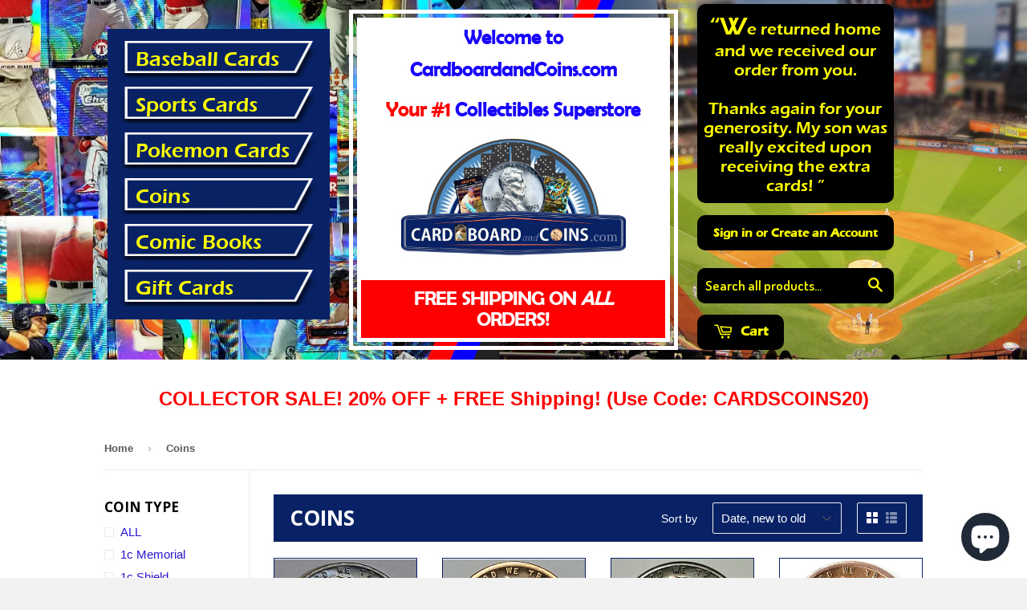

--- FILE ---
content_type: text/html; charset=utf-8
request_url: https://www.cardboardandcoins.com/collections/coin-collection
body_size: 27059
content:
<!doctype html>
<!--[if lt IE 7]><html class="no-js lt-ie9 lt-ie8 lt-ie7" lang="en"> <![endif]-->
<!--[if IE 7]><html class="no-js lt-ie9 lt-ie8" lang="en"> <![endif]-->
<!--[if IE 8]><html class="no-js lt-ie9" lang="en"> <![endif]-->
<!--[if IE 9 ]><html class="ie9 no-js"> <![endif]-->
<!--[if (gt IE 9)|!(IE)]><!--> <html class="no-touch no-js"> <!--<![endif]-->
<head>

  <!-- Basic page needs ================================================== -->
  <meta charset="utf-8">
  <meta http-equiv="X-UA-Compatible" content="IE=edge,chrome=1">

  
  <link rel="shortcut icon" href="https://cdn.shopify.com/s/files/1/0903/7868/files/CC-Logo-Current-112917-white_Cropped.jpg?4286742604559614709" type="image/x-icon" />
  
	
  <!-- Title and description ================================================== -->
  <title>
  U.S. Coins Wheat Cents, Quarters, Nickels, Proof, Error &ndash; CardboardandCoins.com
  </title>

  
  <meta name="description" content="U.S. Coins Wheat Cents, Quarters, Nickels, Dimes, Proofs and Proof Sets, Error Coins, Doubled-Die, Re-punched Mint-mark, RPM, rare varieties, key dates, penny">
  

  <!-- Product meta ================================================== -->
  
  <meta property="og:type" content="website">
  <meta property="og:title" content="U.S. Coins Wheat Cents, Quarters, Nickels, Proof, Error">
  
  <meta property="og:image" content="http://www.cardboardandcoins.com/cdn/shop/t/21/assets/logo.png?v=147491536396554333781488378552">
  <meta property="og:image:secure_url" content="https://www.cardboardandcoins.com/cdn/shop/t/21/assets/logo.png?v=147491536396554333781488378552">
  


  <meta property="og:description" content="U.S. Coins Wheat Cents, Quarters, Nickels, Dimes, Proofs and Proof Sets, Error Coins, Doubled-Die, Re-punched Mint-mark, RPM, rare varieties, key dates, penny">

  <meta property="og:url" content="https://www.cardboardandcoins.com/collections/coin-collection">
  <meta property="og:site_name" content="CardboardandCoins.com">

  

<meta name="twitter:card" content="summary">

  
  
  <meta name="twitter:site" content="@CardboardnCoins">




  <!-- Helpers ================================================== -->
  <link rel="canonical" href="https://www.cardboardandcoins.com/collections/coin-collection">
  <meta name="viewport" content="width=device-width,initial-scale=1">

  
  <!-- Ajaxify Cart Plugin ================================================== -->
  <link href="//www.cardboardandcoins.com/cdn/shop/t/21/assets/ajaxify.scss.css?v=140649924464081616531488378556" rel="stylesheet" type="text/css" media="all" />
  

  <!-- CSS ================================================== -->
  <link href="//www.cardboardandcoins.com/cdn/shop/t/21/assets/timber.scss.css?v=71725517926525243971735413043" rel="stylesheet" type="text/css" media="all" />
  

  
    
    
    <link href="//fonts.googleapis.com/css?family=Open+Sans:700" rel="stylesheet" type="text/css" media="all" />
  


  
    
    
    <link href="//fonts.googleapis.com/css?family=Dosis:600" rel="stylesheet" type="text/css" media="all" />
  



  <!-- Header hook for plugins ================================================== -->
  <script>window.performance && window.performance.mark && window.performance.mark('shopify.content_for_header.start');</script><meta name="google-site-verification" content="FGoYbTTWzQ7h4w7p5abwBR3EWySD37SAt22xtRr1svs">
<meta id="shopify-digital-wallet" name="shopify-digital-wallet" content="/9037868/digital_wallets/dialog">
<meta name="shopify-checkout-api-token" content="433b3fc500644793c1df023160d16d92">
<meta id="in-context-paypal-metadata" data-shop-id="9037868" data-venmo-supported="false" data-environment="production" data-locale="en_US" data-paypal-v4="true" data-currency="USD">
<link rel="alternate" type="application/atom+xml" title="Feed" href="/collections/coin-collection.atom" />
<link rel="next" href="/collections/coin-collection?page=2">
<link rel="alternate" type="application/json+oembed" href="https://www.cardboardandcoins.com/collections/coin-collection.oembed">
<script async="async" src="/checkouts/internal/preloads.js?locale=en-US"></script>
<link rel="preconnect" href="https://shop.app" crossorigin="anonymous">
<script async="async" src="https://shop.app/checkouts/internal/preloads.js?locale=en-US&shop_id=9037868" crossorigin="anonymous"></script>
<script id="apple-pay-shop-capabilities" type="application/json">{"shopId":9037868,"countryCode":"US","currencyCode":"USD","merchantCapabilities":["supports3DS"],"merchantId":"gid:\/\/shopify\/Shop\/9037868","merchantName":"CardboardandCoins.com","requiredBillingContactFields":["postalAddress","email"],"requiredShippingContactFields":["postalAddress","email"],"shippingType":"shipping","supportedNetworks":["visa","masterCard","amex","discover","elo","jcb"],"total":{"type":"pending","label":"CardboardandCoins.com","amount":"1.00"},"shopifyPaymentsEnabled":true,"supportsSubscriptions":true}</script>
<script id="shopify-features" type="application/json">{"accessToken":"433b3fc500644793c1df023160d16d92","betas":["rich-media-storefront-analytics"],"domain":"www.cardboardandcoins.com","predictiveSearch":true,"shopId":9037868,"locale":"en"}</script>
<script>var Shopify = Shopify || {};
Shopify.shop = "cardboardandcoins-com.myshopify.com";
Shopify.locale = "en";
Shopify.currency = {"active":"USD","rate":"1.0"};
Shopify.country = "US";
Shopify.theme = {"name":"Supply [shopify edits]","id":168103950,"schema_name":null,"schema_version":null,"theme_store_id":679,"role":"main"};
Shopify.theme.handle = "null";
Shopify.theme.style = {"id":null,"handle":null};
Shopify.cdnHost = "www.cardboardandcoins.com/cdn";
Shopify.routes = Shopify.routes || {};
Shopify.routes.root = "/";</script>
<script type="module">!function(o){(o.Shopify=o.Shopify||{}).modules=!0}(window);</script>
<script>!function(o){function n(){var o=[];function n(){o.push(Array.prototype.slice.apply(arguments))}return n.q=o,n}var t=o.Shopify=o.Shopify||{};t.loadFeatures=n(),t.autoloadFeatures=n()}(window);</script>
<script>
  window.ShopifyPay = window.ShopifyPay || {};
  window.ShopifyPay.apiHost = "shop.app\/pay";
  window.ShopifyPay.redirectState = null;
</script>
<script id="shop-js-analytics" type="application/json">{"pageType":"collection"}</script>
<script defer="defer" async type="module" src="//www.cardboardandcoins.com/cdn/shopifycloud/shop-js/modules/v2/client.init-shop-cart-sync_DlSlHazZ.en.esm.js"></script>
<script defer="defer" async type="module" src="//www.cardboardandcoins.com/cdn/shopifycloud/shop-js/modules/v2/chunk.common_D16XZWos.esm.js"></script>
<script type="module">
  await import("//www.cardboardandcoins.com/cdn/shopifycloud/shop-js/modules/v2/client.init-shop-cart-sync_DlSlHazZ.en.esm.js");
await import("//www.cardboardandcoins.com/cdn/shopifycloud/shop-js/modules/v2/chunk.common_D16XZWos.esm.js");

  window.Shopify.SignInWithShop?.initShopCartSync?.({"fedCMEnabled":true,"windoidEnabled":true});

</script>
<script>
  window.Shopify = window.Shopify || {};
  if (!window.Shopify.featureAssets) window.Shopify.featureAssets = {};
  window.Shopify.featureAssets['shop-js'] = {"shop-cart-sync":["modules/v2/client.shop-cart-sync_DKWYiEUO.en.esm.js","modules/v2/chunk.common_D16XZWos.esm.js"],"init-fed-cm":["modules/v2/client.init-fed-cm_vfPMjZAC.en.esm.js","modules/v2/chunk.common_D16XZWos.esm.js"],"init-shop-email-lookup-coordinator":["modules/v2/client.init-shop-email-lookup-coordinator_CR38P6MB.en.esm.js","modules/v2/chunk.common_D16XZWos.esm.js"],"init-shop-cart-sync":["modules/v2/client.init-shop-cart-sync_DlSlHazZ.en.esm.js","modules/v2/chunk.common_D16XZWos.esm.js"],"shop-cash-offers":["modules/v2/client.shop-cash-offers_CJw4IQ6B.en.esm.js","modules/v2/chunk.common_D16XZWos.esm.js","modules/v2/chunk.modal_UwFWkumu.esm.js"],"shop-toast-manager":["modules/v2/client.shop-toast-manager_BY778Uv6.en.esm.js","modules/v2/chunk.common_D16XZWos.esm.js"],"init-windoid":["modules/v2/client.init-windoid_DVhZdEm3.en.esm.js","modules/v2/chunk.common_D16XZWos.esm.js"],"shop-button":["modules/v2/client.shop-button_D2ZzKUPa.en.esm.js","modules/v2/chunk.common_D16XZWos.esm.js"],"avatar":["modules/v2/client.avatar_BTnouDA3.en.esm.js"],"init-customer-accounts-sign-up":["modules/v2/client.init-customer-accounts-sign-up_CQZUmjGN.en.esm.js","modules/v2/client.shop-login-button_Cu5K-F7X.en.esm.js","modules/v2/chunk.common_D16XZWos.esm.js","modules/v2/chunk.modal_UwFWkumu.esm.js"],"pay-button":["modules/v2/client.pay-button_CcBqbGU7.en.esm.js","modules/v2/chunk.common_D16XZWos.esm.js"],"init-shop-for-new-customer-accounts":["modules/v2/client.init-shop-for-new-customer-accounts_B5DR5JTE.en.esm.js","modules/v2/client.shop-login-button_Cu5K-F7X.en.esm.js","modules/v2/chunk.common_D16XZWos.esm.js","modules/v2/chunk.modal_UwFWkumu.esm.js"],"shop-login-button":["modules/v2/client.shop-login-button_Cu5K-F7X.en.esm.js","modules/v2/chunk.common_D16XZWos.esm.js","modules/v2/chunk.modal_UwFWkumu.esm.js"],"shop-follow-button":["modules/v2/client.shop-follow-button_BX8Slf17.en.esm.js","modules/v2/chunk.common_D16XZWos.esm.js","modules/v2/chunk.modal_UwFWkumu.esm.js"],"init-customer-accounts":["modules/v2/client.init-customer-accounts_DjKkmQ2w.en.esm.js","modules/v2/client.shop-login-button_Cu5K-F7X.en.esm.js","modules/v2/chunk.common_D16XZWos.esm.js","modules/v2/chunk.modal_UwFWkumu.esm.js"],"lead-capture":["modules/v2/client.lead-capture_ChWCg7nV.en.esm.js","modules/v2/chunk.common_D16XZWos.esm.js","modules/v2/chunk.modal_UwFWkumu.esm.js"],"checkout-modal":["modules/v2/client.checkout-modal_DPnpVyv-.en.esm.js","modules/v2/chunk.common_D16XZWos.esm.js","modules/v2/chunk.modal_UwFWkumu.esm.js"],"shop-login":["modules/v2/client.shop-login_leRXJtcZ.en.esm.js","modules/v2/chunk.common_D16XZWos.esm.js","modules/v2/chunk.modal_UwFWkumu.esm.js"],"payment-terms":["modules/v2/client.payment-terms_Bp9K0NXD.en.esm.js","modules/v2/chunk.common_D16XZWos.esm.js","modules/v2/chunk.modal_UwFWkumu.esm.js"]};
</script>
<script>(function() {
  var isLoaded = false;
  function asyncLoad() {
    if (isLoaded) return;
    isLoaded = true;
    var urls = ["\/\/static.zotabox.com\/1\/5\/15a66728b4149326d09f3eb00d05b527\/widgets.js?shop=cardboardandcoins-com.myshopify.com","\/\/shopify.privy.com\/widget.js?shop=cardboardandcoins-com.myshopify.com","https:\/\/dyuszqdfuyvqq.cloudfront.net\/packs\/mf_embed_v8.js?mf_token=aea22204-f7cd-47e9-958d-4fb3192549d4\u0026shop=cardboardandcoins-com.myshopify.com","\/\/cdn.shopify.com\/proxy\/4f01e02f97a0e0063210f9dfedfb03cbb8199c27e6a9c57102f5dc67772a627d\/bingshoppingtool-t2app-prod.trafficmanager.net\/uet\/tracking_script?shop=cardboardandcoins-com.myshopify.com\u0026sp-cache-control=cHVibGljLCBtYXgtYWdlPTkwMA","https:\/\/cdn.hextom.com\/js\/freeshippingbar.js?shop=cardboardandcoins-com.myshopify.com","https:\/\/cdn-spurit.com\/all-apps\/checker-p.js?shop=cardboardandcoins-com.myshopify.com"];
    for (var i = 0; i < urls.length; i++) {
      var s = document.createElement('script');
      s.type = 'text/javascript';
      s.async = true;
      s.src = urls[i];
      var x = document.getElementsByTagName('script')[0];
      x.parentNode.insertBefore(s, x);
    }
  };
  if(window.attachEvent) {
    window.attachEvent('onload', asyncLoad);
  } else {
    window.addEventListener('load', asyncLoad, false);
  }
})();</script>
<script id="__st">var __st={"a":9037868,"offset":-18000,"reqid":"099d07e7-0ff6-4080-ad14-0b0e89a4e39f-1768573158","pageurl":"www.cardboardandcoins.com\/collections\/coin-collection","u":"b3d2215d98ae","p":"collection","rtyp":"collection","rid":166413443};</script>
<script>window.ShopifyPaypalV4VisibilityTracking = true;</script>
<script id="captcha-bootstrap">!function(){'use strict';const t='contact',e='account',n='new_comment',o=[[t,t],['blogs',n],['comments',n],[t,'customer']],c=[[e,'customer_login'],[e,'guest_login'],[e,'recover_customer_password'],[e,'create_customer']],r=t=>t.map((([t,e])=>`form[action*='/${t}']:not([data-nocaptcha='true']) input[name='form_type'][value='${e}']`)).join(','),a=t=>()=>t?[...document.querySelectorAll(t)].map((t=>t.form)):[];function s(){const t=[...o],e=r(t);return a(e)}const i='password',u='form_key',d=['recaptcha-v3-token','g-recaptcha-response','h-captcha-response',i],f=()=>{try{return window.sessionStorage}catch{return}},m='__shopify_v',_=t=>t.elements[u];function p(t,e,n=!1){try{const o=window.sessionStorage,c=JSON.parse(o.getItem(e)),{data:r}=function(t){const{data:e,action:n}=t;return t[m]||n?{data:e,action:n}:{data:t,action:n}}(c);for(const[e,n]of Object.entries(r))t.elements[e]&&(t.elements[e].value=n);n&&o.removeItem(e)}catch(o){console.error('form repopulation failed',{error:o})}}const l='form_type',E='cptcha';function T(t){t.dataset[E]=!0}const w=window,h=w.document,L='Shopify',v='ce_forms',y='captcha';let A=!1;((t,e)=>{const n=(g='f06e6c50-85a8-45c8-87d0-21a2b65856fe',I='https://cdn.shopify.com/shopifycloud/storefront-forms-hcaptcha/ce_storefront_forms_captcha_hcaptcha.v1.5.2.iife.js',D={infoText:'Protected by hCaptcha',privacyText:'Privacy',termsText:'Terms'},(t,e,n)=>{const o=w[L][v],c=o.bindForm;if(c)return c(t,g,e,D).then(n);var r;o.q.push([[t,g,e,D],n]),r=I,A||(h.body.append(Object.assign(h.createElement('script'),{id:'captcha-provider',async:!0,src:r})),A=!0)});var g,I,D;w[L]=w[L]||{},w[L][v]=w[L][v]||{},w[L][v].q=[],w[L][y]=w[L][y]||{},w[L][y].protect=function(t,e){n(t,void 0,e),T(t)},Object.freeze(w[L][y]),function(t,e,n,w,h,L){const[v,y,A,g]=function(t,e,n){const i=e?o:[],u=t?c:[],d=[...i,...u],f=r(d),m=r(i),_=r(d.filter((([t,e])=>n.includes(e))));return[a(f),a(m),a(_),s()]}(w,h,L),I=t=>{const e=t.target;return e instanceof HTMLFormElement?e:e&&e.form},D=t=>v().includes(t);t.addEventListener('submit',(t=>{const e=I(t);if(!e)return;const n=D(e)&&!e.dataset.hcaptchaBound&&!e.dataset.recaptchaBound,o=_(e),c=g().includes(e)&&(!o||!o.value);(n||c)&&t.preventDefault(),c&&!n&&(function(t){try{if(!f())return;!function(t){const e=f();if(!e)return;const n=_(t);if(!n)return;const o=n.value;o&&e.removeItem(o)}(t);const e=Array.from(Array(32),(()=>Math.random().toString(36)[2])).join('');!function(t,e){_(t)||t.append(Object.assign(document.createElement('input'),{type:'hidden',name:u})),t.elements[u].value=e}(t,e),function(t,e){const n=f();if(!n)return;const o=[...t.querySelectorAll(`input[type='${i}']`)].map((({name:t})=>t)),c=[...d,...o],r={};for(const[a,s]of new FormData(t).entries())c.includes(a)||(r[a]=s);n.setItem(e,JSON.stringify({[m]:1,action:t.action,data:r}))}(t,e)}catch(e){console.error('failed to persist form',e)}}(e),e.submit())}));const S=(t,e)=>{t&&!t.dataset[E]&&(n(t,e.some((e=>e===t))),T(t))};for(const o of['focusin','change'])t.addEventListener(o,(t=>{const e=I(t);D(e)&&S(e,y())}));const B=e.get('form_key'),M=e.get(l),P=B&&M;t.addEventListener('DOMContentLoaded',(()=>{const t=y();if(P)for(const e of t)e.elements[l].value===M&&p(e,B);[...new Set([...A(),...v().filter((t=>'true'===t.dataset.shopifyCaptcha))])].forEach((e=>S(e,t)))}))}(h,new URLSearchParams(w.location.search),n,t,e,['guest_login'])})(!0,!0)}();</script>
<script integrity="sha256-4kQ18oKyAcykRKYeNunJcIwy7WH5gtpwJnB7kiuLZ1E=" data-source-attribution="shopify.loadfeatures" defer="defer" src="//www.cardboardandcoins.com/cdn/shopifycloud/storefront/assets/storefront/load_feature-a0a9edcb.js" crossorigin="anonymous"></script>
<script crossorigin="anonymous" defer="defer" src="//www.cardboardandcoins.com/cdn/shopifycloud/storefront/assets/shopify_pay/storefront-65b4c6d7.js?v=20250812"></script>
<script data-source-attribution="shopify.dynamic_checkout.dynamic.init">var Shopify=Shopify||{};Shopify.PaymentButton=Shopify.PaymentButton||{isStorefrontPortableWallets:!0,init:function(){window.Shopify.PaymentButton.init=function(){};var t=document.createElement("script");t.src="https://www.cardboardandcoins.com/cdn/shopifycloud/portable-wallets/latest/portable-wallets.en.js",t.type="module",document.head.appendChild(t)}};
</script>
<script data-source-attribution="shopify.dynamic_checkout.buyer_consent">
  function portableWalletsHideBuyerConsent(e){var t=document.getElementById("shopify-buyer-consent"),n=document.getElementById("shopify-subscription-policy-button");t&&n&&(t.classList.add("hidden"),t.setAttribute("aria-hidden","true"),n.removeEventListener("click",e))}function portableWalletsShowBuyerConsent(e){var t=document.getElementById("shopify-buyer-consent"),n=document.getElementById("shopify-subscription-policy-button");t&&n&&(t.classList.remove("hidden"),t.removeAttribute("aria-hidden"),n.addEventListener("click",e))}window.Shopify?.PaymentButton&&(window.Shopify.PaymentButton.hideBuyerConsent=portableWalletsHideBuyerConsent,window.Shopify.PaymentButton.showBuyerConsent=portableWalletsShowBuyerConsent);
</script>
<script data-source-attribution="shopify.dynamic_checkout.cart.bootstrap">document.addEventListener("DOMContentLoaded",(function(){function t(){return document.querySelector("shopify-accelerated-checkout-cart, shopify-accelerated-checkout")}if(t())Shopify.PaymentButton.init();else{new MutationObserver((function(e,n){t()&&(Shopify.PaymentButton.init(),n.disconnect())})).observe(document.body,{childList:!0,subtree:!0})}}));
</script>
<link id="shopify-accelerated-checkout-styles" rel="stylesheet" media="screen" href="https://www.cardboardandcoins.com/cdn/shopifycloud/portable-wallets/latest/accelerated-checkout-backwards-compat.css" crossorigin="anonymous">
<style id="shopify-accelerated-checkout-cart">
        #shopify-buyer-consent {
  margin-top: 1em;
  display: inline-block;
  width: 100%;
}

#shopify-buyer-consent.hidden {
  display: none;
}

#shopify-subscription-policy-button {
  background: none;
  border: none;
  padding: 0;
  text-decoration: underline;
  font-size: inherit;
  cursor: pointer;
}

#shopify-subscription-policy-button::before {
  box-shadow: none;
}

      </style>

<script>window.performance && window.performance.mark && window.performance.mark('shopify.content_for_header.end');</script>

  

<!--[if lt IE 9]>
<script src="//cdnjs.cloudflare.com/ajax/libs/html5shiv/3.7.2/html5shiv.min.js" type="text/javascript"></script>
<script src="//www.cardboardandcoins.com/cdn/shop/t/21/assets/respond.min.js?v=52248677837542619231488378553" type="text/javascript"></script>
<link href="//www.cardboardandcoins.com/cdn/shop/t/21/assets/respond-proxy.html" id="respond-proxy" rel="respond-proxy" />
<link href="//www.cardboardandcoins.com/search?q=5dd93507ffb20fa5b50f6ba3899c0430" id="respond-redirect" rel="respond-redirect" />
<script src="//www.cardboardandcoins.com/search?q=5dd93507ffb20fa5b50f6ba3899c0430" type="text/javascript"></script>
<![endif]-->
<!--[if (lte IE 9) ]><script src="//www.cardboardandcoins.com/cdn/shop/t/21/assets/match-media.min.js?v=159635276924582161481488378552" type="text/javascript"></script><![endif]-->


  
  

  <script src="//ajax.googleapis.com/ajax/libs/jquery/1.11.0/jquery.min.js" type="text/javascript"></script>
  <script src="//www.cardboardandcoins.com/cdn/shop/t/21/assets/modernizr.min.js?v=26620055551102246001488378552" type="text/javascript"></script>

<script src="https://cdn.shopify.com/extensions/7bc9bb47-adfa-4267-963e-cadee5096caf/inbox-1252/assets/inbox-chat-loader.js" type="text/javascript" defer="defer"></script>
<link href="https://monorail-edge.shopifysvc.com" rel="dns-prefetch">
<script>(function(){if ("sendBeacon" in navigator && "performance" in window) {try {var session_token_from_headers = performance.getEntriesByType('navigation')[0].serverTiming.find(x => x.name == '_s').description;} catch {var session_token_from_headers = undefined;}var session_cookie_matches = document.cookie.match(/_shopify_s=([^;]*)/);var session_token_from_cookie = session_cookie_matches && session_cookie_matches.length === 2 ? session_cookie_matches[1] : "";var session_token = session_token_from_headers || session_token_from_cookie || "";function handle_abandonment_event(e) {var entries = performance.getEntries().filter(function(entry) {return /monorail-edge.shopifysvc.com/.test(entry.name);});if (!window.abandonment_tracked && entries.length === 0) {window.abandonment_tracked = true;var currentMs = Date.now();var navigation_start = performance.timing.navigationStart;var payload = {shop_id: 9037868,url: window.location.href,navigation_start,duration: currentMs - navigation_start,session_token,page_type: "collection"};window.navigator.sendBeacon("https://monorail-edge.shopifysvc.com/v1/produce", JSON.stringify({schema_id: "online_store_buyer_site_abandonment/1.1",payload: payload,metadata: {event_created_at_ms: currentMs,event_sent_at_ms: currentMs}}));}}window.addEventListener('pagehide', handle_abandonment_event);}}());</script>
<script id="web-pixels-manager-setup">(function e(e,d,r,n,o){if(void 0===o&&(o={}),!Boolean(null===(a=null===(i=window.Shopify)||void 0===i?void 0:i.analytics)||void 0===a?void 0:a.replayQueue)){var i,a;window.Shopify=window.Shopify||{};var t=window.Shopify;t.analytics=t.analytics||{};var s=t.analytics;s.replayQueue=[],s.publish=function(e,d,r){return s.replayQueue.push([e,d,r]),!0};try{self.performance.mark("wpm:start")}catch(e){}var l=function(){var e={modern:/Edge?\/(1{2}[4-9]|1[2-9]\d|[2-9]\d{2}|\d{4,})\.\d+(\.\d+|)|Firefox\/(1{2}[4-9]|1[2-9]\d|[2-9]\d{2}|\d{4,})\.\d+(\.\d+|)|Chrom(ium|e)\/(9{2}|\d{3,})\.\d+(\.\d+|)|(Maci|X1{2}).+ Version\/(15\.\d+|(1[6-9]|[2-9]\d|\d{3,})\.\d+)([,.]\d+|)( \(\w+\)|)( Mobile\/\w+|) Safari\/|Chrome.+OPR\/(9{2}|\d{3,})\.\d+\.\d+|(CPU[ +]OS|iPhone[ +]OS|CPU[ +]iPhone|CPU IPhone OS|CPU iPad OS)[ +]+(15[._]\d+|(1[6-9]|[2-9]\d|\d{3,})[._]\d+)([._]\d+|)|Android:?[ /-](13[3-9]|1[4-9]\d|[2-9]\d{2}|\d{4,})(\.\d+|)(\.\d+|)|Android.+Firefox\/(13[5-9]|1[4-9]\d|[2-9]\d{2}|\d{4,})\.\d+(\.\d+|)|Android.+Chrom(ium|e)\/(13[3-9]|1[4-9]\d|[2-9]\d{2}|\d{4,})\.\d+(\.\d+|)|SamsungBrowser\/([2-9]\d|\d{3,})\.\d+/,legacy:/Edge?\/(1[6-9]|[2-9]\d|\d{3,})\.\d+(\.\d+|)|Firefox\/(5[4-9]|[6-9]\d|\d{3,})\.\d+(\.\d+|)|Chrom(ium|e)\/(5[1-9]|[6-9]\d|\d{3,})\.\d+(\.\d+|)([\d.]+$|.*Safari\/(?![\d.]+ Edge\/[\d.]+$))|(Maci|X1{2}).+ Version\/(10\.\d+|(1[1-9]|[2-9]\d|\d{3,})\.\d+)([,.]\d+|)( \(\w+\)|)( Mobile\/\w+|) Safari\/|Chrome.+OPR\/(3[89]|[4-9]\d|\d{3,})\.\d+\.\d+|(CPU[ +]OS|iPhone[ +]OS|CPU[ +]iPhone|CPU IPhone OS|CPU iPad OS)[ +]+(10[._]\d+|(1[1-9]|[2-9]\d|\d{3,})[._]\d+)([._]\d+|)|Android:?[ /-](13[3-9]|1[4-9]\d|[2-9]\d{2}|\d{4,})(\.\d+|)(\.\d+|)|Mobile Safari.+OPR\/([89]\d|\d{3,})\.\d+\.\d+|Android.+Firefox\/(13[5-9]|1[4-9]\d|[2-9]\d{2}|\d{4,})\.\d+(\.\d+|)|Android.+Chrom(ium|e)\/(13[3-9]|1[4-9]\d|[2-9]\d{2}|\d{4,})\.\d+(\.\d+|)|Android.+(UC? ?Browser|UCWEB|U3)[ /]?(15\.([5-9]|\d{2,})|(1[6-9]|[2-9]\d|\d{3,})\.\d+)\.\d+|SamsungBrowser\/(5\.\d+|([6-9]|\d{2,})\.\d+)|Android.+MQ{2}Browser\/(14(\.(9|\d{2,})|)|(1[5-9]|[2-9]\d|\d{3,})(\.\d+|))(\.\d+|)|K[Aa][Ii]OS\/(3\.\d+|([4-9]|\d{2,})\.\d+)(\.\d+|)/},d=e.modern,r=e.legacy,n=navigator.userAgent;return n.match(d)?"modern":n.match(r)?"legacy":"unknown"}(),u="modern"===l?"modern":"legacy",c=(null!=n?n:{modern:"",legacy:""})[u],f=function(e){return[e.baseUrl,"/wpm","/b",e.hashVersion,"modern"===e.buildTarget?"m":"l",".js"].join("")}({baseUrl:d,hashVersion:r,buildTarget:u}),m=function(e){var d=e.version,r=e.bundleTarget,n=e.surface,o=e.pageUrl,i=e.monorailEndpoint;return{emit:function(e){var a=e.status,t=e.errorMsg,s=(new Date).getTime(),l=JSON.stringify({metadata:{event_sent_at_ms:s},events:[{schema_id:"web_pixels_manager_load/3.1",payload:{version:d,bundle_target:r,page_url:o,status:a,surface:n,error_msg:t},metadata:{event_created_at_ms:s}}]});if(!i)return console&&console.warn&&console.warn("[Web Pixels Manager] No Monorail endpoint provided, skipping logging."),!1;try{return self.navigator.sendBeacon.bind(self.navigator)(i,l)}catch(e){}var u=new XMLHttpRequest;try{return u.open("POST",i,!0),u.setRequestHeader("Content-Type","text/plain"),u.send(l),!0}catch(e){return console&&console.warn&&console.warn("[Web Pixels Manager] Got an unhandled error while logging to Monorail."),!1}}}}({version:r,bundleTarget:l,surface:e.surface,pageUrl:self.location.href,monorailEndpoint:e.monorailEndpoint});try{o.browserTarget=l,function(e){var d=e.src,r=e.async,n=void 0===r||r,o=e.onload,i=e.onerror,a=e.sri,t=e.scriptDataAttributes,s=void 0===t?{}:t,l=document.createElement("script"),u=document.querySelector("head"),c=document.querySelector("body");if(l.async=n,l.src=d,a&&(l.integrity=a,l.crossOrigin="anonymous"),s)for(var f in s)if(Object.prototype.hasOwnProperty.call(s,f))try{l.dataset[f]=s[f]}catch(e){}if(o&&l.addEventListener("load",o),i&&l.addEventListener("error",i),u)u.appendChild(l);else{if(!c)throw new Error("Did not find a head or body element to append the script");c.appendChild(l)}}({src:f,async:!0,onload:function(){if(!function(){var e,d;return Boolean(null===(d=null===(e=window.Shopify)||void 0===e?void 0:e.analytics)||void 0===d?void 0:d.initialized)}()){var d=window.webPixelsManager.init(e)||void 0;if(d){var r=window.Shopify.analytics;r.replayQueue.forEach((function(e){var r=e[0],n=e[1],o=e[2];d.publishCustomEvent(r,n,o)})),r.replayQueue=[],r.publish=d.publishCustomEvent,r.visitor=d.visitor,r.initialized=!0}}},onerror:function(){return m.emit({status:"failed",errorMsg:"".concat(f," has failed to load")})},sri:function(e){var d=/^sha384-[A-Za-z0-9+/=]+$/;return"string"==typeof e&&d.test(e)}(c)?c:"",scriptDataAttributes:o}),m.emit({status:"loading"})}catch(e){m.emit({status:"failed",errorMsg:(null==e?void 0:e.message)||"Unknown error"})}}})({shopId: 9037868,storefrontBaseUrl: "https://www.cardboardandcoins.com",extensionsBaseUrl: "https://extensions.shopifycdn.com/cdn/shopifycloud/web-pixels-manager",monorailEndpoint: "https://monorail-edge.shopifysvc.com/unstable/produce_batch",surface: "storefront-renderer",enabledBetaFlags: ["2dca8a86"],webPixelsConfigList: [{"id":"1546322158","configuration":"{\"ti\":\"52013191\",\"endpoint\":\"https:\/\/bat.bing.com\/action\/0\"}","eventPayloadVersion":"v1","runtimeContext":"STRICT","scriptVersion":"5ee93563fe31b11d2d65e2f09a5229dc","type":"APP","apiClientId":2997493,"privacyPurposes":["ANALYTICS","MARKETING","SALE_OF_DATA"],"dataSharingAdjustments":{"protectedCustomerApprovalScopes":["read_customer_personal_data"]}},{"id":"416743662","configuration":"{\"config\":\"{\\\"pixel_id\\\":\\\"G-QG89CG1DP2\\\",\\\"target_country\\\":\\\"US\\\",\\\"gtag_events\\\":[{\\\"type\\\":\\\"search\\\",\\\"action_label\\\":\\\"G-QG89CG1DP2\\\"},{\\\"type\\\":\\\"begin_checkout\\\",\\\"action_label\\\":\\\"G-QG89CG1DP2\\\"},{\\\"type\\\":\\\"view_item\\\",\\\"action_label\\\":[\\\"G-QG89CG1DP2\\\",\\\"MC-6SH71HBH9X\\\"]},{\\\"type\\\":\\\"purchase\\\",\\\"action_label\\\":[\\\"G-QG89CG1DP2\\\",\\\"MC-6SH71HBH9X\\\"]},{\\\"type\\\":\\\"page_view\\\",\\\"action_label\\\":[\\\"G-QG89CG1DP2\\\",\\\"MC-6SH71HBH9X\\\"]},{\\\"type\\\":\\\"add_payment_info\\\",\\\"action_label\\\":\\\"G-QG89CG1DP2\\\"},{\\\"type\\\":\\\"add_to_cart\\\",\\\"action_label\\\":\\\"G-QG89CG1DP2\\\"}],\\\"enable_monitoring_mode\\\":false}\"}","eventPayloadVersion":"v1","runtimeContext":"OPEN","scriptVersion":"b2a88bafab3e21179ed38636efcd8a93","type":"APP","apiClientId":1780363,"privacyPurposes":[],"dataSharingAdjustments":{"protectedCustomerApprovalScopes":["read_customer_address","read_customer_email","read_customer_name","read_customer_personal_data","read_customer_phone"]}},{"id":"165085422","configuration":"{\"pixel_id\":\"391368978637715\",\"pixel_type\":\"facebook_pixel\",\"metaapp_system_user_token\":\"-\"}","eventPayloadVersion":"v1","runtimeContext":"OPEN","scriptVersion":"ca16bc87fe92b6042fbaa3acc2fbdaa6","type":"APP","apiClientId":2329312,"privacyPurposes":["ANALYTICS","MARKETING","SALE_OF_DATA"],"dataSharingAdjustments":{"protectedCustomerApprovalScopes":["read_customer_address","read_customer_email","read_customer_name","read_customer_personal_data","read_customer_phone"]}},{"id":"59900142","configuration":"{\"tagID\":\"2620034145559\"}","eventPayloadVersion":"v1","runtimeContext":"STRICT","scriptVersion":"18031546ee651571ed29edbe71a3550b","type":"APP","apiClientId":3009811,"privacyPurposes":["ANALYTICS","MARKETING","SALE_OF_DATA"],"dataSharingAdjustments":{"protectedCustomerApprovalScopes":["read_customer_address","read_customer_email","read_customer_name","read_customer_personal_data","read_customer_phone"]}},{"id":"shopify-app-pixel","configuration":"{}","eventPayloadVersion":"v1","runtimeContext":"STRICT","scriptVersion":"0450","apiClientId":"shopify-pixel","type":"APP","privacyPurposes":["ANALYTICS","MARKETING"]},{"id":"shopify-custom-pixel","eventPayloadVersion":"v1","runtimeContext":"LAX","scriptVersion":"0450","apiClientId":"shopify-pixel","type":"CUSTOM","privacyPurposes":["ANALYTICS","MARKETING"]}],isMerchantRequest: false,initData: {"shop":{"name":"CardboardandCoins.com","paymentSettings":{"currencyCode":"USD"},"myshopifyDomain":"cardboardandcoins-com.myshopify.com","countryCode":"US","storefrontUrl":"https:\/\/www.cardboardandcoins.com"},"customer":null,"cart":null,"checkout":null,"productVariants":[],"purchasingCompany":null},},"https://www.cardboardandcoins.com/cdn","fcfee988w5aeb613cpc8e4bc33m6693e112",{"modern":"","legacy":""},{"shopId":"9037868","storefrontBaseUrl":"https:\/\/www.cardboardandcoins.com","extensionBaseUrl":"https:\/\/extensions.shopifycdn.com\/cdn\/shopifycloud\/web-pixels-manager","surface":"storefront-renderer","enabledBetaFlags":"[\"2dca8a86\"]","isMerchantRequest":"false","hashVersion":"fcfee988w5aeb613cpc8e4bc33m6693e112","publish":"custom","events":"[[\"page_viewed\",{}],[\"collection_viewed\",{\"collection\":{\"id\":\"166413443\",\"title\":\"Coins\",\"productVariants\":[{\"price\":{\"amount\":59.95,\"currencyCode\":\"USD\"},\"product\":{\"title\":\"1943 1¢ Lincoln Wheat Cent Coin, Steel-Coated Zinc Penny, WWII-Era\",\"vendor\":\"U.S. Mint\",\"id\":\"9110964732142\",\"untranslatedTitle\":\"1943 1¢ Lincoln Wheat Cent Coin, Steel-Coated Zinc Penny, WWII-Era\",\"url\":\"\/products\/1943-1-lincoln-wheat-cent-coin-steel-coated-zinc-penny-wwii-era-2\",\"type\":\"Coins\"},\"id\":\"47502995390702\",\"image\":{\"src\":\"\/\/www.cardboardandcoins.com\/cdn\/shop\/files\/1c-1943-Lincoln-Wheat-Cent-Coin-Steel-Coated-Zinc-Penny-WWII-Era-Philadelphia-Great-Detail-010926_1.jpg?v=1768103976\"},\"sku\":\"COIN1C1943LINCOLNWHEATCENTPENNYPHILADELPHIA011026\",\"title\":\"Default Title\",\"untranslatedTitle\":\"Default Title\"},{\"price\":{\"amount\":99.95,\"currencyCode\":\"USD\"},\"product\":{\"title\":\"1922-D 1¢ Lincoln Wheat Cent Coin, Semi-Key Date Penny, Low-Mintage\",\"vendor\":\"U.S. Mint\",\"id\":\"9110926459118\",\"untranslatedTitle\":\"1922-D 1¢ Lincoln Wheat Cent Coin, Semi-Key Date Penny, Low-Mintage\",\"url\":\"\/products\/1922-d-1-lincoln-wheat-cent-coin-semi-key-date-penny-low-mintage\",\"type\":\"Coins\"},\"id\":\"47502955938030\",\"image\":{\"src\":\"\/\/www.cardboardandcoins.com\/cdn\/shop\/files\/1c-1922-D-Lincoln-Wheat-Cent-Coin-Key-Date-Penny-Low-Mintage-Coin-4-To-All-Sites-010726_1.jpg?v=1768103753\"},\"sku\":\"COIN1C1922DLINCOLNWHEATCENTPENNYDENVERCOINNUMBER4011026\",\"title\":\"Default Title\",\"untranslatedTitle\":\"Default Title\"},{\"price\":{\"amount\":54.95,\"currencyCode\":\"USD\"},\"product\":{\"title\":\"1943-S 1¢ Lincoln Wheat Cent Coin, Steel-Coated Zinc Penny, WWII-Era\",\"vendor\":\"U.S. Mint\",\"id\":\"9106095079662\",\"untranslatedTitle\":\"1943-S 1¢ Lincoln Wheat Cent Coin, Steel-Coated Zinc Penny, WWII-Era\",\"url\":\"\/products\/1943-s-1-lincoln-wheat-cent-coin-steel-coated-zinc-penny-wwii-era\",\"type\":\"Coins\"},\"id\":\"47492117561582\",\"image\":{\"src\":\"\/\/www.cardboardandcoins.com\/cdn\/shop\/files\/1c-1943-S-Lincoln-Wheat-Cent-Coin-Steel-Coated-Zinc-Penny-WWII-Era-San-Francisco-010126_1.jpg?v=1767813909\"},\"sku\":\"COIN1C1943SLINCOLNWHEATCENTPENNYSANFRANCISCO010726\",\"title\":\"Default Title\",\"untranslatedTitle\":\"Default Title\"},{\"price\":{\"amount\":36.95,\"currencyCode\":\"USD\"},\"product\":{\"title\":\"1928-S 1¢ Lincoln Wheat Cent Coin, Low Mintage Penny, Wheat Lines\",\"vendor\":\"U.S. Mint\",\"id\":\"9106090754286\",\"untranslatedTitle\":\"1928-S 1¢ Lincoln Wheat Cent Coin, Low Mintage Penny, Wheat Lines\",\"url\":\"\/products\/1928-s-1-lincoln-wheat-cent-coin-low-mintage-penny-wheat-lines\",\"type\":\"Coins\"},\"id\":\"47492111532270\",\"image\":{\"src\":\"\/\/www.cardboardandcoins.com\/cdn\/shop\/files\/1c-1928-S-Lincoln-Wheat-Cent-Coin-Penny-Wheat-Lines-Details-Roaring-20s-San-Francisco-121825_1.jpg?v=1767813585\"},\"sku\":\"COIN1C1928SLINCOLNWHEATCENTPENNYSANFRANCISCO010726\",\"title\":\"Default Title\",\"untranslatedTitle\":\"Default Title\"},{\"price\":{\"amount\":29.95,\"currencyCode\":\"USD\"},\"product\":{\"title\":\"1938-D 1¢ Lincoln Wheat Cent Coin, Low Mintage WWII Penny, Wheat Lines\",\"vendor\":\"U.S. Mint\",\"id\":\"9081212043502\",\"untranslatedTitle\":\"1938-D 1¢ Lincoln Wheat Cent Coin, Low Mintage WWII Penny, Wheat Lines\",\"url\":\"\/products\/1938-d-1-lincoln-wheat-cent-coin-low-mintage-wwii-penny-wheat-lines\",\"type\":\"Coins\"},\"id\":\"47431523762414\",\"image\":{\"src\":\"\/\/www.cardboardandcoins.com\/cdn\/shop\/files\/1c-1938-D-Lincoln-Wheat-Cent-Coin-Very-Low-Mintage-Pre-WWII-Penny-Great-Detail-Denver-120425_1.jpg?v=1765994149\"},\"sku\":\"COIN1C1938DLINCOLNWHEATCENTPENNYDENVER121725\",\"title\":\"Default Title\",\"untranslatedTitle\":\"Default Title\"},{\"price\":{\"amount\":34.95,\"currencyCode\":\"USD\"},\"product\":{\"title\":\"1995-S 1¢ \\\"Proof\\\" Lincoln Memorial Cent Coin, Shiny Penny, Detail\",\"vendor\":\"U.S. Mint\",\"id\":\"9040710861038\",\"untranslatedTitle\":\"1995-S 1¢ \\\"Proof\\\" Lincoln Memorial Cent Coin, Shiny Penny, Detail\",\"url\":\"\/products\/1995-s-1-proof-lincoln-memorial-cent-coin-shiny-penny-detail\",\"type\":\"Coins\"},\"id\":\"47221505523950\",\"image\":{\"src\":\"\/\/www.cardboardandcoins.com\/cdn\/shop\/files\/1c-1995-S-Lincoln-Memorial-Cent-Penny-Proof-Set-Coin-111025_1.jpg?v=1763404771\"},\"sku\":\"COIN1C1995SLINCOLNMEMORIALCENTPENNYPROOF111725\",\"title\":\"Default Title\",\"untranslatedTitle\":\"Default Title\"},{\"price\":{\"amount\":39.95,\"currencyCode\":\"USD\"},\"product\":{\"title\":\"1916-D 1¢ Lincoln Wheat Cent Coin, WWI-Era Penny, Wheat Lines, Denver\",\"vendor\":\"U.S. Mint\",\"id\":\"9033899114734\",\"untranslatedTitle\":\"1916-D 1¢ Lincoln Wheat Cent Coin, WWI-Era Penny, Wheat Lines, Denver\",\"url\":\"\/products\/1916-d-1-lincoln-wheat-cent-coin-wwi-era-penny-wheat-lines-denver\",\"type\":\"Coins\"},\"id\":\"47188354957550\",\"image\":{\"src\":\"\/\/www.cardboardandcoins.com\/cdn\/shop\/files\/1c-1916-D-Lincoln-Wheat-Cent-Coin-WWI-Era-Penny-Rare-Low-Mintage-Denver-102655_1.jpg?v=1762992236\"},\"sku\":\"COIN1C1916DLINCOLNWHEATCENTPENNYDENVER111225\",\"title\":\"Default Title\",\"untranslatedTitle\":\"Default Title\"},{\"price\":{\"amount\":44.95,\"currencyCode\":\"USD\"},\"product\":{\"title\":\"1911-D 1¢ Lincoln Wheat Cent Coin, Extremely Rare, Low-Mintage Penny\",\"vendor\":\"U.S. Mint\",\"id\":\"8981758607598\",\"untranslatedTitle\":\"1911-D 1¢ Lincoln Wheat Cent Coin, Extremely Rare, Low-Mintage Penny\",\"url\":\"\/products\/1911-d-1-lincoln-wheat-cent-coin-extremely-rare-low-mintage-penny-1\",\"type\":\"Coins\"},\"id\":\"47049721446638\",\"image\":{\"src\":\"\/\/www.cardboardandcoins.com\/cdn\/shop\/files\/1c-1911-D-Lincoln-Wheat-Cent-Coin-Extremely-Rare-Low-Mintage-Penny-Denver-Mint-100625_1.jpg?v=1760150635\"},\"sku\":\"COIN1C1911DLINCOLNWHEATCENTPENNYDENVER101025\",\"title\":\"Default Title\",\"untranslatedTitle\":\"Default Title\"},{\"price\":{\"amount\":69.95,\"currencyCode\":\"USD\"},\"product\":{\"title\":\"1913-S 1¢ Lincoln Wheat Cent Coin, Semi-Key Date Penny, Wheat Lines\",\"vendor\":\"U.S. Mint\",\"id\":\"8960491749614\",\"untranslatedTitle\":\"1913-S 1¢ Lincoln Wheat Cent Coin, Semi-Key Date Penny, Wheat Lines\",\"url\":\"\/products\/1913-s-1-lincoln-wheat-cent-coin-semi-key-date-penny-wheat-lines\",\"type\":\"Coins\"},\"id\":\"46990274167022\",\"image\":{\"src\":\"\/\/www.cardboardandcoins.com\/cdn\/shop\/files\/1c-1913-S-Lincoln-Wheat-Cent-Coin-Semi-Key-Date-Penny-Extremely-Rare-Low-Mintage-Pre-WWI-San-Francisco-091525_1.jpg?v=1758170150\"},\"sku\":\"COIN1C1913SLINCOLNWHEATCENTPENNYSANFRANCISCO091725\",\"title\":\"Default Title\",\"untranslatedTitle\":\"Default Title\"},{\"price\":{\"amount\":49.95,\"currencyCode\":\"USD\"},\"product\":{\"title\":\"1942-S 25¢ Silver Washington Quarter, Low-Mintage, Shiny, Rare Coin\",\"vendor\":\"U.S. Mint\",\"id\":\"8939833688302\",\"untranslatedTitle\":\"1942-S 25¢ Silver Washington Quarter, Low-Mintage, Shiny, Rare Coin\",\"url\":\"\/products\/1942-s-25-silver-washington-quarter-low-mintage-shiny-rare-coin\",\"type\":\"Coins\"},\"id\":\"46926361166062\",\"image\":{\"src\":\"\/\/www.cardboardandcoins.com\/cdn\/shop\/files\/25c-1942-S-Silver-Washington-Quarter-Coin-WWII-Era-Low-Mintage-San-Francisco-Mint-082725_1.jpg?v=1756755150\"},\"sku\":\"COIN25C1942SSILVERWASHINGTONQUARTERSANFRANCISCO090125\",\"title\":\"Default Title\",\"untranslatedTitle\":\"Default Title\"},{\"price\":{\"amount\":34.95,\"currencyCode\":\"USD\"},\"product\":{\"title\":\"1915-D 1¢ Lincoln Wheat Cent Coin, Low Mintage, Rare WWI-Era Penny\",\"vendor\":\"U.S. Mint\",\"id\":\"8932931535086\",\"untranslatedTitle\":\"1915-D 1¢ Lincoln Wheat Cent Coin, Low Mintage, Rare WWI-Era Penny\",\"url\":\"\/products\/1915-d-1-lincoln-wheat-cent-coin-low-mintage-rare-wwi-era-penny\",\"type\":\"Coins\"},\"id\":\"46905009668334\",\"image\":{\"src\":\"\/\/www.cardboardandcoins.com\/cdn\/shop\/files\/1c-1915-D-Lincoln-Wheat-Cent-Coin-WWI-Era-Penny-Rare-Low-Mintage-Denver-081925_1.jpg?v=1755795597\"},\"sku\":\"COIN1C1915DLINCOLNWHEATCENTPENNYDENVER082125\",\"title\":\"Default Title\",\"untranslatedTitle\":\"Default Title\"},{\"price\":{\"amount\":34.95,\"currencyCode\":\"USD\"},\"product\":{\"title\":\"1918-D 1¢ Lincoln Wheat Cent Coin, Low-Mintage WWI-Era Penny, Denver\",\"vendor\":\"U.S. Mint\",\"id\":\"8921419809006\",\"untranslatedTitle\":\"1918-D 1¢ Lincoln Wheat Cent Coin, Low-Mintage WWI-Era Penny, Denver\",\"url\":\"\/products\/1918-d-1-lincoln-wheat-cent-coin-low-mintage-wwi-era-penny-denver\",\"type\":\"Coins\"},\"id\":\"46857216229614\",\"image\":{\"src\":\"\/\/www.cardboardandcoins.com\/cdn\/shop\/files\/1c-1918-D-Lincoln-Wheat-Cent-Coin-WWI-Era-Penny-Nice-Wheat-Lines-Detail-Philadelphia-080325_1.jpg?v=1754377170\"},\"sku\":\"COIN1C1918DLINCOLNWHEATCENTPENNYDENVER080425\",\"title\":\"Default Title\",\"untranslatedTitle\":\"Default Title\"},{\"price\":{\"amount\":59.95,\"currencyCode\":\"USD\"},\"product\":{\"title\":\"1910-S 1¢ Lincoln Wheat Cent Coin, Semi-Key Date Penny, San Francisco\",\"vendor\":\"U.S. Mint\",\"id\":\"8911004434670\",\"untranslatedTitle\":\"1910-S 1¢ Lincoln Wheat Cent Coin, Semi-Key Date Penny, San Francisco\",\"url\":\"\/products\/1910-s-1-lincoln-wheat-cent-coin-semi-key-date-penny-san-francisco\",\"type\":\"Coins\"},\"id\":\"46785425801454\",\"image\":{\"src\":\"\/\/www.cardboardandcoins.com\/cdn\/shop\/files\/1c-1910-S-Lincoln-Wheat-Cent-Coin-Penny-Semi-Key-Extremely-Rare-Low-Mintage-San-Francisco-072125_1.jpg?v=1753213149\"},\"sku\":\"COIN1C1910SLINCOLNWHEATCENTPENNYSANFRANCISCO072225\",\"title\":\"Default Title\",\"untranslatedTitle\":\"Default Title\"},{\"price\":{\"amount\":29.95,\"currencyCode\":\"USD\"},\"product\":{\"title\":\"1940 1¢ Lincoln Wheat Cent Coin, Wheat Lines, Shiny, WWII-Era Penny!\",\"vendor\":\"U.S. Mint\",\"id\":\"8909791101166\",\"untranslatedTitle\":\"1940 1¢ Lincoln Wheat Cent Coin, Wheat Lines, Shiny, WWII-Era Penny!\",\"url\":\"\/products\/1940-1-lincoln-wheat-cent-coin-wheat-lines-shiny-wwii-era-penny\",\"type\":\"Coins\"},\"id\":\"46782712971502\",\"image\":{\"src\":\"\/\/www.cardboardandcoins.com\/cdn\/shop\/files\/1c-1940-Lincoln-Wheat-Cent-Coin-Philadelphia-Penny-Shiny-Nice-Detail-Wheat-Lines-WWII-Era-071725_1.jpg?v=1753117970\"},\"sku\":\"COIN1C1940LINCOLNWHEATCENTPENNYPHILADELPHIASHINY072125\",\"title\":\"Default Title\",\"untranslatedTitle\":\"Default Title\"},{\"price\":{\"amount\":34.95,\"currencyCode\":\"USD\"},\"product\":{\"title\":\"1933 1¢ Lincoln Wheat Cent Coin, Rare Penny, Great Wheat Lines, Detail\",\"vendor\":\"U.S. Mint\",\"id\":\"8902098092270\",\"untranslatedTitle\":\"1933 1¢ Lincoln Wheat Cent Coin, Rare Penny, Great Wheat Lines, Detail\",\"url\":\"\/products\/1933-1-lincoln-wheat-cent-coin-rare-penny-great-wheat-lines-detail\",\"type\":\"Coins\"},\"id\":\"46758773883118\",\"image\":{\"src\":\"\/\/www.cardboardandcoins.com\/cdn\/shop\/files\/1c-1933-Lincoln-Wheat-Cent-Coin-Low-Mintage-Penny-Great-Depression-Era-070625_1.jpg?v=1752514565\"},\"sku\":\"COIN1C1933LINCOLNWHEATCENTPENNYPHILADELPHIA071425\",\"title\":\"Default Title\",\"untranslatedTitle\":\"Default Title\"},{\"price\":{\"amount\":39.95,\"currencyCode\":\"USD\"},\"product\":{\"title\":\"1913-D 1¢ Lincoln Wheat Cent Coin, Rare Penny, Pre-WWI Era, Denver\",\"vendor\":\"U.S. Mint\",\"id\":\"8885504147694\",\"untranslatedTitle\":\"1913-D 1¢ Lincoln Wheat Cent Coin, Rare Penny, Pre-WWI Era, Denver\",\"url\":\"\/products\/1913-d-1-lincoln-wheat-cent-coin-rare-penny-pre-wwi-era-denver\",\"type\":\"Coins\"},\"id\":\"46691594371310\",\"image\":{\"src\":\"\/\/www.cardboardandcoins.com\/cdn\/shop\/files\/1c-1913-D-Lincoln-Wheat-Cent-Coin-Very-Low-Mintage-Pre-WWI-Denver-Penny-062725_1.jpg?v=1751301726\"},\"sku\":\"COIN1C1913DLINCOLNWHEATCENTPENNYDENVER063025\",\"title\":\"Default Title\",\"untranslatedTitle\":\"Default Title\"},{\"price\":{\"amount\":34.95,\"currencyCode\":\"USD\"},\"product\":{\"title\":\"1955-S 1¢ Lincoln Wheat Cent Coin, Reddish-Tone Penny, San Francisco\",\"vendor\":\"U.S. Mint\",\"id\":\"8882852004078\",\"untranslatedTitle\":\"1955-S 1¢ Lincoln Wheat Cent Coin, Reddish-Tone Penny, San Francisco\",\"url\":\"\/products\/1955-s-1-lincoln-wheat-cent-coin-reddish-tone-penny-san-francisco\",\"type\":\"Coins\"},\"id\":\"46682405535982\",\"image\":{\"src\":\"\/\/www.cardboardandcoins.com\/cdn\/shop\/files\/1c-1955-S-Lincoln-Wheat-Cent-Coin-Reddish-Penny-Great-Detail-San-Francisco-Mint-062325_1.jpg?v=1750967316\"},\"sku\":\"COIN1C1955SLINCOLNWHEATCENTPENNYSANFRANCISCO062625\",\"title\":\"Default Title\",\"untranslatedTitle\":\"Default Title\"},{\"price\":{\"amount\":44.95,\"currencyCode\":\"USD\"},\"product\":{\"title\":\"1931 1¢ Lincoln Wheat Cent Coin, Low-Mintage Penny, Great Depression\",\"vendor\":\"U.S. Mint\",\"id\":\"8869487935726\",\"untranslatedTitle\":\"1931 1¢ Lincoln Wheat Cent Coin, Low-Mintage Penny, Great Depression\",\"url\":\"\/products\/1931-1-lincoln-wheat-cent-coin-low-mintage-penny-great-depression\",\"type\":\"Coins\"},\"id\":\"46644156498158\",\"image\":{\"src\":\"\/\/www.cardboardandcoins.com\/cdn\/shop\/files\/1c-1931-Lincoln-Wheat-Cent-Coin-Rare-Penny-Low-Mintage-Wheat-Lines-Philadelphia-Great-Depression-Era-061425_1.jpg?v=1750102555\"},\"sku\":\"COIN1C1931LINCOLNWHEATCENTPENNYPHILADELPHIA061525\",\"title\":\"Default Title\",\"untranslatedTitle\":\"Default Title\"},{\"price\":{\"amount\":39.95,\"currencyCode\":\"USD\"},\"product\":{\"title\":\"1927-S 1¢ Lincoln Wheat Cent Coin, Low-Mintage Penny, San Francisco\",\"vendor\":\"U.S. Mint\",\"id\":\"8869487083758\",\"untranslatedTitle\":\"1927-S 1¢ Lincoln Wheat Cent Coin, Low-Mintage Penny, San Francisco\",\"url\":\"\/products\/1927-s-1-lincoln-wheat-cent-coin-low-mintage-penny-san-francisco-1\",\"type\":\"Coins\"},\"id\":\"46644155187438\",\"image\":{\"src\":\"\/\/www.cardboardandcoins.com\/cdn\/shop\/files\/1c-1927-S-Lincoln-Wheat-Cent-Coin-Rare-Penny-Roaring-Twenties-Era-San-Francisco-060125_1.jpg?v=1750102167\"},\"sku\":\"COIN1C1927SLINCOLNWHEATCENTPENNYSANFRANCISCO061525\",\"title\":\"Default Title\",\"untranslatedTitle\":\"Default Title\"},{\"price\":{\"amount\":49.95,\"currencyCode\":\"USD\"},\"product\":{\"title\":\"1926-S 1¢ Lincoln Wheat Cent Coin, Extremely Rare, Semi-Key Date Penny\",\"vendor\":\"U.S. Mint\",\"id\":\"8839529234670\",\"untranslatedTitle\":\"1926-S 1¢ Lincoln Wheat Cent Coin, Extremely Rare, Semi-Key Date Penny\",\"url\":\"\/products\/1926-s-1-lincoln-wheat-cent-coin-extremely-rare-semi-key-date-penny\",\"type\":\"Coins\"},\"id\":\"46488177213678\",\"image\":{\"src\":\"\/\/www.cardboardandcoins.com\/cdn\/shop\/files\/1c-1926-S-Lincoln-Wheat-Cent-Coin-Extremely-Rare-Semi-Key-Date-Penny-Roaring-Twenties-Era-San-Francisco-050925_1.jpg?v=1747110903\"},\"sku\":\"COIN1C1926SLINCOLNWHEATCENTPENNYSANFRANCISCO051225\",\"title\":\"Default Title\",\"untranslatedTitle\":\"Default Title\"},{\"price\":{\"amount\":39.95,\"currencyCode\":\"USD\"},\"product\":{\"title\":\"1916-S 1¢ Lincoln Wheat Cent Coin, Rare, Low-Mintage WWII-Era Penny\",\"vendor\":\"U.S. Mint\",\"id\":\"8831558156526\",\"untranslatedTitle\":\"1916-S 1¢ Lincoln Wheat Cent Coin, Rare, Low-Mintage WWII-Era Penny\",\"url\":\"\/products\/1916-s-1-lincoln-wheat-cent-coin-rare-low-mintage-wwii-era-penny\",\"type\":\"Coins\"},\"id\":\"46458989674734\",\"image\":{\"src\":\"\/\/www.cardboardandcoins.com\/cdn\/shop\/files\/1c-1916-S-Lincoln-Wheat-Cent-Coin-Penny-Rare-Low-Mintage-WWI-Era-San-Francisco-050125_1.jpg?v=1746206658\"},\"sku\":\"COIN1C1916SLINCOLNWHEATCENTPENNYSANFRANCISCO050225\",\"title\":\"Default Title\",\"untranslatedTitle\":\"Default Title\"},{\"price\":{\"amount\":39.95,\"currencyCode\":\"USD\"},\"product\":{\"title\":\"1932-D 1¢ Lincoln Wheat Cent Coin, Low-Mintage, Rare Penny, Denver\",\"vendor\":\"U.S. Mint\",\"id\":\"8820022345966\",\"untranslatedTitle\":\"1932-D 1¢ Lincoln Wheat Cent Coin, Low-Mintage, Rare Penny, Denver\",\"url\":\"\/products\/1932-d-1-lincoln-wheat-cent-coin-low-mintage-rare-penny-denver\",\"type\":\"Coins\"},\"id\":\"46407019888878\",\"image\":{\"src\":\"\/\/www.cardboardandcoins.com\/cdn\/shop\/files\/1c-1932-D-Lincoln-Wheat-Cent-Coin-Ultra-Rare-Low-Mintage-Denver-Great-Depression-Era-Penny-041525_1.jpg?v=1745118654\"},\"sku\":\"COIN1C1932DLINCOLNWHEATCENTPENNYDENVER041925\",\"title\":\"Default Title\",\"untranslatedTitle\":\"Default Title\"},{\"price\":{\"amount\":26.95,\"currencyCode\":\"USD\"},\"product\":{\"title\":\"1955-D 1¢ Lincoln Wheat Cent Coin, Some Reddish-Tone, Penny, Denver\",\"vendor\":\"U.S. Mint\",\"id\":\"8811852988654\",\"untranslatedTitle\":\"1955-D 1¢ Lincoln Wheat Cent Coin, Some Reddish-Tone, Penny, Denver\",\"url\":\"\/products\/1955-d-1-lincoln-wheat-cent-coin-some-reddish-tone-penny-denver\",\"type\":\"Coins\"},\"id\":\"46381306020078\",\"image\":{\"src\":\"\/\/www.cardboardandcoins.com\/cdn\/shop\/files\/1c-1955-D-Lincoln-Wheat-Cent-Coin-Reddish-Tone-Penny-Great-Detail-And-Lines-Denver-Mint-040825_1.jpg?v=1744305971\"},\"sku\":\"COIN1C1955DLINCOLNWHEATCENTPENNYDENVER041025\",\"title\":\"Default Title\",\"untranslatedTitle\":\"Default Title\"},{\"price\":{\"amount\":29.95,\"currencyCode\":\"USD\"},\"product\":{\"title\":\"1935-S 1¢ Lincoln Wheat Cent Coin, Nice Pre-WWII Penny, Low Mintage\",\"vendor\":\"U.S. Mint\",\"id\":\"8808495317230\",\"untranslatedTitle\":\"1935-S 1¢ Lincoln Wheat Cent Coin, Nice Pre-WWII Penny, Low Mintage\",\"url\":\"\/products\/1935-s-1-lincoln-wheat-cent-coin-nice-pre-wwii-penny-low-mintage\",\"type\":\"Coins\"},\"id\":\"46367357042926\",\"image\":{\"src\":\"\/\/www.cardboardandcoins.com\/cdn\/shop\/files\/1c-1935-S-Lincoln-Wheat-Cent-Coin-Low-Mintage-Penny-Pre-WWII-Wheat-Lines-San-Francisco-040725_1.jpg?v=1744047487\"},\"sku\":\"COIN1C1935SLINCOLNWHEATCENTPENNYSANFRANCISCO040725\",\"title\":\"Default Title\",\"untranslatedTitle\":\"Default Title\"},{\"price\":{\"amount\":29.95,\"currencyCode\":\"USD\"},\"product\":{\"title\":\"1944 1¢ Lincoln Wheat Cent Coin, Shiny, Nice Detail, WWII-Era Penny\",\"vendor\":\"U.S. Mint\",\"id\":\"8808454389998\",\"untranslatedTitle\":\"1944 1¢ Lincoln Wheat Cent Coin, Shiny, Nice Detail, WWII-Era Penny\",\"url\":\"\/products\/1944-1-lincoln-wheat-cent-coin-shiny-nice-detail-wwii-era-penny\",\"type\":\"Coins\"},\"id\":\"46367147196654\",\"image\":{\"src\":\"\/\/www.cardboardandcoins.com\/cdn\/shop\/files\/1c-1944-Lincoln-Wheat-Cent-Coin-Philadelphia-Penny-Shiny-Great-Detail-Wheat-Lines-WWII-Era-040425_1.jpg?v=1744043707\"},\"sku\":\"COIN1C1944LINCOLNWHEATCENTPENNYPHILADELPHIASHINY040725\",\"title\":\"Default Title\",\"untranslatedTitle\":\"Default Title\"},{\"price\":{\"amount\":49.95,\"currencyCode\":\"USD\"},\"product\":{\"title\":\"1923-S 1¢ Lincoln Wheat Cent Coin, Low-Mintage Penny, Wheat Lines\",\"vendor\":\"U.S. Mint\",\"id\":\"8803880239342\",\"untranslatedTitle\":\"1923-S 1¢ Lincoln Wheat Cent Coin, Low-Mintage Penny, Wheat Lines\",\"url\":\"\/products\/1923-s-1-lincoln-wheat-cent-coin-low-mintage-penny-wheat-lines\",\"type\":\"Coins\"},\"id\":\"46321507401966\",\"image\":{\"src\":\"\/\/www.cardboardandcoins.com\/cdn\/shop\/files\/1c-1923-S-Lincoln-Wheat-Cent-Coin-Penny-Extremely-Rare-Low-Mintage-Roaring-20s-Wheat-Lines-032925_1.jpg?v=1743700729\"},\"sku\":\"COIN1C1923SLINCOLNWHEATCENTPENNYSANFRANCISCO040325\",\"title\":\"Default Title\",\"untranslatedTitle\":\"Default Title\"},{\"price\":{\"amount\":49.95,\"currencyCode\":\"USD\"},\"product\":{\"title\":\"1909 1¢ Lincoln Wheat Cent Coin, 1st Year Lincoln Penny, Philadelphia\",\"vendor\":\"U.S. Mint\",\"id\":\"8801647034606\",\"untranslatedTitle\":\"1909 1¢ Lincoln Wheat Cent Coin, 1st Year Lincoln Penny, Philadelphia\",\"url\":\"\/products\/1909-1-lincoln-wheat-cent-coin-1st-year-lincoln-penny-philadelphia\",\"type\":\"Coins\"},\"id\":\"46304524042478\",\"image\":{\"src\":\"\/\/www.cardboardandcoins.com\/cdn\/shop\/files\/1c-1909-Lincoln-Wheat-Cent-Coin-1st-Year-Penny-Wheat-Lines-Low-Mintage-Philadelphia-032725_1.jpg?v=1743578222\"},\"sku\":\"COIN1C1909LINCOLNWHEATCENTPENNYPHILADELPHIA040125\",\"title\":\"Default Title\",\"untranslatedTitle\":\"Default Title\"},{\"price\":{\"amount\":49.95,\"currencyCode\":\"USD\"},\"product\":{\"title\":\"1943-S 5¢ Silver War Nickel, Rare WWII-Era Jefferson Nickel, Nice Coin\",\"vendor\":\"U.S. Mint\",\"id\":\"8795856699630\",\"untranslatedTitle\":\"1943-S 5¢ Silver War Nickel, Rare WWII-Era Jefferson Nickel, Nice Coin\",\"url\":\"\/products\/1943-s-5-silver-war-nickel-rare-wwii-era-jefferson-nickel-nice-coin\",\"type\":\"Coins\"},\"id\":\"46285123322094\",\"image\":{\"src\":\"\/\/www.cardboardandcoins.com\/cdn\/shop\/files\/5c-1943-S-Silver-Jefferson-Nickel-Rare-War-Nickel-WWII-Low-Mintage-Coin-San-Francisco-032225_1.jpg?v=1742922629\"},\"sku\":\"COIN5C1943SJEFFERSONNICKELFIVECENTSSILVERWARNICKEL032525\",\"title\":\"Default Title\",\"untranslatedTitle\":\"Default Title\"},{\"price\":{\"amount\":34.95,\"currencyCode\":\"USD\"},\"product\":{\"title\":\"1912 1¢ Lincoln Wheat Cent Coin, Nice Early Penny, Philadelphia\",\"vendor\":\"U.S. Mint\",\"id\":\"8795848966382\",\"untranslatedTitle\":\"1912 1¢ Lincoln Wheat Cent Coin, Nice Early Penny, Philadelphia\",\"url\":\"\/products\/1912-1-lincoln-wheat-cent-coin-nice-early-penny-philadelphia\",\"type\":\"Coins\"},\"id\":\"46285112017134\",\"image\":{\"src\":\"\/\/www.cardboardandcoins.com\/cdn\/shop\/files\/1c-1912-Lincoln-Wheat-Cent-Coin-Low-Mintage-Penny-Philadelphia-Mint-032225_1.jpg?v=1742922239\"},\"sku\":\"COIN1C1912LINCOLNWHEATCENTPENNYPHILADELPHIA032525\",\"title\":\"Default Title\",\"untranslatedTitle\":\"Default Title\"},{\"price\":{\"amount\":64.95,\"currencyCode\":\"USD\"},\"product\":{\"title\":\"1936-D 25¢ Silver Washington Quarter, Shiny, Nice Low-Mintage Coin\",\"vendor\":\"U.S. Mint\",\"id\":\"8792704811246\",\"untranslatedTitle\":\"1936-D 25¢ Silver Washington Quarter, Shiny, Nice Low-Mintage Coin\",\"url\":\"\/products\/1936-d-25-silver-washington-quarter-shiny-nice-low-mintage-coin\",\"type\":\"Coins\"},\"id\":\"46276151279854\",\"image\":{\"src\":\"\/\/www.cardboardandcoins.com\/cdn\/shop\/files\/25c-1936-D-Silver-Washington-Quarter-Coin-Rare-Low-Mintage-Early-Denver-Mint-Scratch-Under-Trust-021225_1.jpg?v=1742666147\"},\"sku\":\"COIN25C1936DSILVERWASHINGTONQUARTERDENVERCOINSUT032225\",\"title\":\"Default Title\",\"untranslatedTitle\":\"Default Title\"},{\"price\":{\"amount\":39.95,\"currencyCode\":\"USD\"},\"product\":{\"title\":\"1943-D 1¢ Lincoln Wheat Cent Coin, Steel-Coated Zinc Penny, WWII Era\",\"vendor\":\"U.S. Mint\",\"id\":\"8789237596398\",\"untranslatedTitle\":\"1943-D 1¢ Lincoln Wheat Cent Coin, Steel-Coated Zinc Penny, WWII Era\",\"url\":\"\/products\/1943-d-1-lincoln-wheat-cent-coin-steel-coated-zinc-penny-wwii-era\",\"type\":\"Coins\"},\"id\":\"46266821345518\",\"image\":{\"src\":\"\/\/www.cardboardandcoins.com\/cdn\/shop\/files\/1c-1943-D-Lincoln-Wheat-Cent-Coin-Steel-Coated-Zinc-Penny-WWII-Era-Denver-030825_1.jpg?v=1742406537\"},\"sku\":\"COIN1C1943DLINCOLNWHEATCENTPENNYDENVER031925\",\"title\":\"Default Title\",\"untranslatedTitle\":\"Default Title\"},{\"price\":{\"amount\":49.95,\"currencyCode\":\"USD\"},\"product\":{\"title\":\"1924-S 1¢ Lincoln Wheat Cent Coin, Low-Mintage Penny, San Francisco\",\"vendor\":\"U.S. Mint\",\"id\":\"8789229371630\",\"untranslatedTitle\":\"1924-S 1¢ Lincoln Wheat Cent Coin, Low-Mintage Penny, San Francisco\",\"url\":\"\/products\/1924-s-1-lincoln-wheat-cent-coin-low-mintage-penny-san-francisco\",\"type\":\"Coins\"},\"id\":\"46266764951790\",\"image\":{\"src\":\"\/\/www.cardboardandcoins.com\/cdn\/shop\/files\/1c-1924-S-Lincoln-Wheat-Cent-Coin-Rare-Low-Mintage-Penny-Detail-Roaring-20s-San-Francisco-030825_1.jpg?v=1742406227\"},\"sku\":\"COIN1C1924SLINCOLNWHEATCENTPENNYSANFRANCISCO031925\",\"title\":\"Default Title\",\"untranslatedTitle\":\"Default Title\"},{\"price\":{\"amount\":79.95,\"currencyCode\":\"USD\"},\"product\":{\"title\":\"1922-D 1¢ Lincoln Wheat Cent Coin, Semi-Key, Low-Mintage, Rare Penny\",\"vendor\":\"U.S. Mint\",\"id\":\"8772654858478\",\"untranslatedTitle\":\"1922-D 1¢ Lincoln Wheat Cent Coin, Semi-Key, Low-Mintage, Rare Penny\",\"url\":\"\/products\/1922-d-1-lincoln-wheat-cent-coin-semi-key-low-mintage-rare-penny\",\"type\":\"Coins\"},\"id\":\"46194925207790\",\"image\":{\"src\":\"\/\/www.cardboardandcoins.com\/cdn\/shop\/files\/1c-1922-D-Lincoln-Wheat-Cent-Coin-Key-Date-Penny-Low-Mintage-Coin-3-Missing-LIB-All-Sites-022725_1.jpg?v=1740898283\"},\"sku\":\"COIN1C1922DLINCOLNWHEATCENTPENNYDENVERCOIN3MISSINGLIB030125\",\"title\":\"Default Title\",\"untranslatedTitle\":\"Default Title\"},{\"price\":{\"amount\":39.95,\"currencyCode\":\"USD\"},\"product\":{\"title\":\"1934 25¢ Silver Washington Quarter, Rare Low Mintage Coin Philadelphia\",\"vendor\":\"U.S. Mint\",\"id\":\"8767547113710\",\"untranslatedTitle\":\"1934 25¢ Silver Washington Quarter, Rare Low Mintage Coin Philadelphia\",\"url\":\"\/products\/1934-25-silver-washington-quarter-rare-low-mintage-coin-philadelphia\",\"type\":\"Coins\"},\"id\":\"46180056531182\",\"image\":{\"src\":\"\/\/www.cardboardandcoins.com\/cdn\/shop\/files\/25c-1934-Silver-Washington-Quarter-Coin-Rare-Low-Mintage-Philadelphia-Mint-021925_1.jpg?v=1740500466\"},\"sku\":\"COIN25C1934SILVERWASHINGTONQUARTERPHILADELPHIA022525\",\"title\":\"Default Title\",\"untranslatedTitle\":\"Default Title\"},{\"price\":{\"amount\":69.95,\"currencyCode\":\"USD\"},\"product\":{\"title\":\"1932 25¢ Silver Washington Quarter, 1st Year, Rare Coin, Low Mintage\",\"vendor\":\"U.S. Mint\",\"id\":\"8764146385134\",\"untranslatedTitle\":\"1932 25¢ Silver Washington Quarter, 1st Year, Rare Coin, Low Mintage\",\"url\":\"\/products\/1932-25-silver-washington-quarter-1st-year-rare-coin-low-mintage\",\"type\":\"Coins\"},\"id\":\"46169211175150\",\"image\":{\"src\":\"\/\/www.cardboardandcoins.com\/cdn\/shop\/files\/25c-1932-Silver-Washington-Quarter-Coin-1st-Year-Rare-Low-Mintage-Philadelphia-Mint-021725_1.jpg?v=1740160342\"},\"sku\":\"COIN25C1932SILVERWASHINGTONQUARTERPHILADELPHIA022125\",\"title\":\"Default Title\",\"untranslatedTitle\":\"Default Title\"},{\"price\":{\"amount\":89.95,\"currencyCode\":\"USD\"},\"product\":{\"title\":\"1931-D 1¢ Lincoln Wheat Cent Coin, Low Mintage, Depression-Era Penny\",\"vendor\":\"U.S. Mint\",\"id\":\"8756581826798\",\"untranslatedTitle\":\"1931-D 1¢ Lincoln Wheat Cent Coin, Low Mintage, Depression-Era Penny\",\"url\":\"\/products\/1931-d-1-lincoln-wheat-cent-coin-low-mintage-depression-era-penny\",\"type\":\"Coins\"},\"id\":\"46145796505838\",\"image\":{\"src\":\"\/\/www.cardboardandcoins.com\/cdn\/shop\/files\/1c-1931-D-Lincoln-Wheat-Cent-Coin-Rare-Penny-Low-Mintage-Wheat-Lines-Denver-Great-Depression-Era-021225_1.jpg?v=1739469968\"},\"sku\":\"COIN1C1931DLINCOLNWHEATCENTPENNYDENVER021325\",\"title\":\"Default Title\",\"untranslatedTitle\":\"Default Title\"},{\"price\":{\"amount\":39.95,\"currencyCode\":\"USD\"},\"product\":{\"title\":\"1932 1¢ Lincoln Wheat Cent Coin, Great Depression, Low-Mintage Penny\",\"vendor\":\"U.S. Mint\",\"id\":\"8742039159022\",\"untranslatedTitle\":\"1932 1¢ Lincoln Wheat Cent Coin, Great Depression, Low-Mintage Penny\",\"url\":\"\/products\/1932-1-lincoln-wheat-cent-coin-great-depression-low-mintage-penny\",\"type\":\"Coins\"},\"id\":\"46097188847854\",\"image\":{\"src\":\"\/\/www.cardboardandcoins.com\/cdn\/shop\/files\/1c-1932-Lincoln-Wheat-Cent-Coin-Rare-Penny-Low-Mintage-Philadelphia-Great-Depression-Era-012425_1.jpg?v=1737874728\"},\"sku\":\"COIN1C1932LINCOLNWHEATCENTPENNYPHILADELPHIA012525\",\"title\":\"Default Title\",\"untranslatedTitle\":\"Default Title\"},{\"price\":{\"amount\":64.95,\"currencyCode\":\"USD\"},\"product\":{\"title\":\"1909 VDB 1¢ Lincoln Wheat Cent Coin, Semi-Key, 1st Year Penny, Detail\",\"vendor\":\"U.S. Mint\",\"id\":\"8739671638254\",\"untranslatedTitle\":\"1909 VDB 1¢ Lincoln Wheat Cent Coin, Semi-Key, 1st Year Penny, Detail\",\"url\":\"\/products\/1909-vdb-1-lincoln-wheat-cent-coin-semi-key-1st-year-penny-detail\",\"type\":\"Coins\"},\"id\":\"46089807921390\",\"image\":{\"src\":\"\/\/www.cardboardandcoins.com\/cdn\/shop\/files\/1c-1909-VDB-Lincoln-Wheat-Cent-Coin-1st-Year-Semi-Key-Penny-Wheat-Lines-Low-Mintage-Philadelphia-VDB1-012025_1.jpg?v=1737575734\"},\"sku\":\"COIN1C1909VDBLINCOLNWHEATCENTPENNYPHILADELPHIAVDB1012225\",\"title\":\"Default Title\",\"untranslatedTitle\":\"Default Title\"},{\"price\":{\"amount\":69.95,\"currencyCode\":\"USD\"},\"product\":{\"title\":\"1922-D 1¢ Lincoln Wheat Cent Coin, Rare, Low-Mintage, Semi-Key Penny\",\"vendor\":\"U.S. Mint\",\"id\":\"8738165784814\",\"untranslatedTitle\":\"1922-D 1¢ Lincoln Wheat Cent Coin, Rare, Low-Mintage, Semi-Key Penny\",\"url\":\"\/products\/1922-d-1-lincoln-wheat-cent-coin-extremely-rare-low-mintage-penny-1\",\"type\":\"Coins\"},\"id\":\"46083795189998\",\"image\":{\"src\":\"\/\/www.cardboardandcoins.com\/cdn\/shop\/files\/1c-1922-D-Lincoln-Wheat-Cent-Coin-Key-Date-Penny-Low-Mintage-Coin-1-VDB1-Clean-With-Big-D-All-Sites-011925_1.jpg?v=1737393054\"},\"sku\":\"COIN1C1922LINCOLNWHEATCENTPENNYDENVERCOIN2CLEANWITHBIGD012025\",\"title\":\"Default Title\",\"untranslatedTitle\":\"Default Title\"},{\"price\":{\"amount\":34.95,\"currencyCode\":\"USD\"},\"product\":{\"title\":\"1930-S 1¢ Lincoln Wheat Cent Coin Rare Penny Low Mintage San Francisco\",\"vendor\":\"U.S. Mint\",\"id\":\"8725868216558\",\"untranslatedTitle\":\"1930-S 1¢ Lincoln Wheat Cent Coin Rare Penny Low Mintage San Francisco\",\"url\":\"\/products\/1930-s-1-lincoln-wheat-cent-coin-rare-penny-low-mintage-san-francisco\",\"type\":\"Coins\"},\"id\":\"46048967590126\",\"image\":{\"src\":\"\/\/www.cardboardandcoins.com\/cdn\/shop\/files\/1c-1930-S-Lincoln-Wheat-Cent-Coin-Great-Depression-Era-Penny-Low-Mintage-San-Francisco-010325_1.jpg?v=1736114202\"},\"sku\":\"COIN1C1930SLINCOLNWHEATCENTPENNYSANFRANCISCO010525\",\"title\":\"Default Title\",\"untranslatedTitle\":\"Default Title\"},{\"price\":{\"amount\":49.95,\"currencyCode\":\"USD\"},\"product\":{\"title\":\"1933-D 1¢ Lincoln Wheat Cent Coin, Penny, Extremely Rare, Low Mintage\",\"vendor\":\"U.S. Mint\",\"id\":\"8724610318574\",\"untranslatedTitle\":\"1933-D 1¢ Lincoln Wheat Cent Coin, Penny, Extremely Rare, Low Mintage\",\"url\":\"\/products\/1933-d-1-lincoln-wheat-cent-coin-penny-extremely-rare-low-mintage\",\"type\":\"Coins\"},\"id\":\"46043629388014\",\"image\":{\"src\":\"\/\/www.cardboardandcoins.com\/cdn\/shop\/files\/1c-1933-D-Lincoln-Wheat-Cent-Coin-Rare-Penny-Low-Mintage-Denver-Great-Depression-Era-010125_1.jpg?v=1735848734\"},\"sku\":\"COIN1C1933DLINCOLNWHEATCENTPENNYDENVER010225\",\"title\":\"Default Title\",\"untranslatedTitle\":\"Default Title\"},{\"price\":{\"amount\":29.95,\"currencyCode\":\"USD\"},\"product\":{\"title\":\"1939-S 1¢ Lincoln Wheat Cent Coin, Rare Penny, WWII Era, Wheat Lines\",\"vendor\":\"U.S. Mint\",\"id\":\"8701937615086\",\"untranslatedTitle\":\"1939-S 1¢ Lincoln Wheat Cent Coin, Rare Penny, WWII Era, Wheat Lines\",\"url\":\"\/products\/1939-s-1-lincoln-wheat-cent-coin-rare-penny-wwii-era-wheat-lines\",\"type\":\"Coins\"},\"id\":\"45959803863278\",\"image\":{\"src\":\"\/\/www.cardboardandcoins.com\/cdn\/shop\/files\/1c-1939-S-Lincoln-Wheat-Cent-Coin-Pre-WWII-Era-San-Francisco-Penny-Wheat-Lines-111324_1_7eccc570-4a60-445f-81b7-52270a75c49c.jpg?v=1731691688\"},\"sku\":\"COIN1C1939SLINCOLNWHEATCENTPENNYSANFRANCISCO111524\",\"title\":\"Default Title\",\"untranslatedTitle\":\"Default Title\"},{\"price\":{\"amount\":29.95,\"currencyCode\":\"USD\"},\"product\":{\"title\":\"1934-D 1¢ Lincoln Wheat Cent Coin, Very Low-Mintage Penny, Nice Detail\",\"vendor\":\"U.S. Mint\",\"id\":\"8696754176238\",\"untranslatedTitle\":\"1934-D 1¢ Lincoln Wheat Cent Coin, Very Low-Mintage Penny, Nice Detail\",\"url\":\"\/products\/1934-d-1-lincoln-wheat-cent-coin-very-low-mintage-penny-nice-detail\",\"type\":\"Coins\"},\"id\":\"45942916677870\",\"image\":{\"src\":\"\/\/www.cardboardandcoins.com\/cdn\/shop\/files\/1c-1934-D-Lincoln-Wheat-Cent-Coin-Pre-WWII-Denver-Penny-Very-Low-Mintage-110424_1.jpg?v=1731006385\"},\"sku\":\"COIN1C1934DLINCOLNWHEATCENTPENNYDENVER110724\",\"title\":\"Default Title\",\"untranslatedTitle\":\"Default Title\"},{\"price\":{\"amount\":29.95,\"currencyCode\":\"USD\"},\"product\":{\"title\":\"1936-D 1¢ Lincoln Wheat Cent Coin, Low-Mintage Penny, Great Detail\",\"vendor\":\"U.S. Mint\",\"id\":\"8692848132334\",\"untranslatedTitle\":\"1936-D 1¢ Lincoln Wheat Cent Coin, Low-Mintage Penny, Great Detail\",\"url\":\"\/products\/1936-d-1-lincoln-wheat-cent-coin-low-mintage-penny-great-detail\",\"type\":\"Coins\"},\"id\":\"45929335881966\",\"image\":{\"src\":\"\/\/www.cardboardandcoins.com\/cdn\/shop\/files\/1c-1936-D-Lincoln-Wheat-Cent-Coin-Pre-WWII-Denver-Penny-Low-Mintage-103024_1.jpg?v=1730576639\"},\"sku\":\"COIN1C1936DLINCOLNWHEATCENTPENNYDENVER110224\",\"title\":\"Default Title\",\"untranslatedTitle\":\"Default Title\"},{\"price\":{\"amount\":36.95,\"currencyCode\":\"USD\"},\"product\":{\"title\":\"1921-S 1¢ Lincoln Wheat Cent Coin, Penny, Error Missing \\\"L\\\" in Liberty\",\"vendor\":\"U.S. Mint\",\"id\":\"8688327426286\",\"untranslatedTitle\":\"1921-S 1¢ Lincoln Wheat Cent Coin, Penny, Error Missing \\\"L\\\" in Liberty\",\"url\":\"\/products\/1921-s-1-lincoln-wheat-cent-coin-penny-error-missing-l-in-liberty\",\"type\":\"Coins\"},\"id\":\"45909703426286\",\"image\":{\"src\":\"\/\/www.cardboardandcoins.com\/cdn\/shop\/files\/1c-1921-S-Lincoln-Wheat-Cent-Coin-Penny-Roaring-20s-San-Francisco-102124_1.jpg?v=1729963509\"},\"sku\":\"COIN1C1921SLINCOLNWHEATCENTPENNYSANFRANCISCOERRORMISSINGL102524\",\"title\":\"Default Title\",\"untranslatedTitle\":\"Default Title\"},{\"price\":{\"amount\":29.95,\"currencyCode\":\"USD\"},\"product\":{\"title\":\"1935-D 1¢ Lincoln Wheat Cent Coin, Nice Penny, Low Mintage, Denver!\",\"vendor\":\"U.S. Mint\",\"id\":\"8686536458478\",\"untranslatedTitle\":\"1935-D 1¢ Lincoln Wheat Cent Coin, Nice Penny, Low Mintage, Denver!\",\"url\":\"\/products\/1935-d-1-lincoln-wheat-cent-coin-nice-penny-low-mintage-denver\",\"type\":\"Coins\"},\"id\":\"45901165822190\",\"image\":{\"src\":\"\/\/www.cardboardandcoins.com\/cdn\/shop\/files\/1c-1935-D-Lincoln-Wheat-Cent-Coin-Low-Mintage-Pre-WWII-Denver-Penny-102124_1.jpg?v=1729701749\"},\"sku\":\"COIN1C1935DLINCOLNWHEATCENTPENNYDENVER102324\",\"title\":\"Default Title\",\"untranslatedTitle\":\"Default Title\"},{\"price\":{\"amount\":24.95,\"currencyCode\":\"USD\"},\"product\":{\"title\":\"1918 1¢ Lincoln Wheat Cent Coin, WWI-Era Penny, Philadelphia\",\"vendor\":\"U.S. Mint\",\"id\":\"8682685268206\",\"untranslatedTitle\":\"1918 1¢ Lincoln Wheat Cent Coin, WWI-Era Penny, Philadelphia\",\"url\":\"\/products\/1918-1-lincoln-wheat-cent-coin-wwi-era-penny-philadelphia\",\"type\":\"Coins\"},\"id\":\"45887490556142\",\"image\":{\"src\":\"\/\/www.cardboardandcoins.com\/cdn\/shop\/files\/1c-1918-Lincoln-Wheat-Cent-Coin-WWI-Era-Penny-Philadelphia-101624_1.jpg?v=1729362126\"},\"sku\":\"COIN1C1918LINCOLNWHEATCENTPENNYPHILADELPHIA101924\",\"title\":\"Default Title\",\"untranslatedTitle\":\"Default Title\"},{\"price\":{\"amount\":26.95,\"currencyCode\":\"USD\"},\"product\":{\"title\":\"1920 1¢ Lincoln Wheat Cent Coin, Great Wheat Lines, Nice Early Penny\",\"vendor\":\"U.S. Mint\",\"id\":\"8676385685742\",\"untranslatedTitle\":\"1920 1¢ Lincoln Wheat Cent Coin, Great Wheat Lines, Nice Early Penny\",\"url\":\"\/products\/1920-1-lincoln-wheat-cent-coin-great-wheat-lines-nice-early-penny\",\"type\":\"Coins\"},\"id\":\"45856832422126\",\"image\":{\"src\":\"\/\/www.cardboardandcoins.com\/cdn\/shop\/files\/1c-1920-Lincoln-Wheat-Cent-Coin-Penny-Roaring-20s-Philadelphia-092924_1.jpg?v=1728407409\"},\"sku\":\"COIN1C1920LINCOLNWHEATCENTPENNYPHILADELPHIA100824\",\"title\":\"Default Title\",\"untranslatedTitle\":\"Default Title\"},{\"price\":{\"amount\":26.95,\"currencyCode\":\"USD\"},\"product\":{\"title\":\"1926 1¢ Lincoln Wheat Cent Coin, Wheat Lines, Nice Roaring 20s Penny\",\"vendor\":\"U.S. Mint\",\"id\":\"8658239389934\",\"untranslatedTitle\":\"1926 1¢ Lincoln Wheat Cent Coin, Wheat Lines, Nice Roaring 20s Penny\",\"url\":\"\/products\/1926-1-lincoln-wheat-cent-coin-wheat-lines-nice-roaring-20s-penny\",\"type\":\"Coins\"},\"id\":\"45766620676334\",\"image\":{\"src\":\"\/\/www.cardboardandcoins.com\/cdn\/shop\/files\/1c-1926-Lincoln-Wheat-Cent-Coin-Philadelphia-Roaring-Twenties-Era-Penny-Wheat-Lines-090724_1.jpg?v=1726076154\"},\"sku\":\"COIN1C1926LINCOLNWHEATCENTPENNYPHILADELPHIA091124\",\"title\":\"Default Title\",\"untranslatedTitle\":\"Default Title\"},{\"price\":{\"amount\":29.95,\"currencyCode\":\"USD\"},\"product\":{\"title\":\"1927 1¢ Lincoln Wheat Cent Coin, Great Wheat Lines, Roaring 20s Penny\",\"vendor\":\"U.S. Mint\",\"id\":\"8654350483694\",\"untranslatedTitle\":\"1927 1¢ Lincoln Wheat Cent Coin, Great Wheat Lines, Roaring 20s Penny\",\"url\":\"\/products\/1927-1-lincoln-wheat-cent-coin-great-wheat-lines-roaring-20s-penny\",\"type\":\"Coins\"},\"id\":\"45744836247790\",\"image\":{\"src\":\"\/\/www.cardboardandcoins.com\/cdn\/shop\/files\/1c-1927-Lincoln-Wheat-Cent-Coin-Wheat-Lines-Philadelphia-Roaring-Twenties-Era-Penny-083124_1.jpg?v=1725555529\"},\"sku\":\"COIN1C1927LINCOLNWHEATCENTPENNYPHILADELPHIA090524\",\"title\":\"Default Title\",\"untranslatedTitle\":\"Default Title\"}]}}]]"});</script><script>
  window.ShopifyAnalytics = window.ShopifyAnalytics || {};
  window.ShopifyAnalytics.meta = window.ShopifyAnalytics.meta || {};
  window.ShopifyAnalytics.meta.currency = 'USD';
  var meta = {"products":[{"id":9110964732142,"gid":"gid:\/\/shopify\/Product\/9110964732142","vendor":"U.S. Mint","type":"Coins","handle":"1943-1-lincoln-wheat-cent-coin-steel-coated-zinc-penny-wwii-era-2","variants":[{"id":47502995390702,"price":5995,"name":"1943 1¢ Lincoln Wheat Cent Coin, Steel-Coated Zinc Penny, WWII-Era","public_title":null,"sku":"COIN1C1943LINCOLNWHEATCENTPENNYPHILADELPHIA011026"}],"remote":false},{"id":9110926459118,"gid":"gid:\/\/shopify\/Product\/9110926459118","vendor":"U.S. Mint","type":"Coins","handle":"1922-d-1-lincoln-wheat-cent-coin-semi-key-date-penny-low-mintage","variants":[{"id":47502955938030,"price":9995,"name":"1922-D 1¢ Lincoln Wheat Cent Coin, Semi-Key Date Penny, Low-Mintage","public_title":null,"sku":"COIN1C1922DLINCOLNWHEATCENTPENNYDENVERCOINNUMBER4011026"}],"remote":false},{"id":9106095079662,"gid":"gid:\/\/shopify\/Product\/9106095079662","vendor":"U.S. Mint","type":"Coins","handle":"1943-s-1-lincoln-wheat-cent-coin-steel-coated-zinc-penny-wwii-era","variants":[{"id":47492117561582,"price":5495,"name":"1943-S 1¢ Lincoln Wheat Cent Coin, Steel-Coated Zinc Penny, WWII-Era","public_title":null,"sku":"COIN1C1943SLINCOLNWHEATCENTPENNYSANFRANCISCO010726"}],"remote":false},{"id":9106090754286,"gid":"gid:\/\/shopify\/Product\/9106090754286","vendor":"U.S. Mint","type":"Coins","handle":"1928-s-1-lincoln-wheat-cent-coin-low-mintage-penny-wheat-lines","variants":[{"id":47492111532270,"price":3695,"name":"1928-S 1¢ Lincoln Wheat Cent Coin, Low Mintage Penny, Wheat Lines","public_title":null,"sku":"COIN1C1928SLINCOLNWHEATCENTPENNYSANFRANCISCO010726"}],"remote":false},{"id":9081212043502,"gid":"gid:\/\/shopify\/Product\/9081212043502","vendor":"U.S. Mint","type":"Coins","handle":"1938-d-1-lincoln-wheat-cent-coin-low-mintage-wwii-penny-wheat-lines","variants":[{"id":47431523762414,"price":2995,"name":"1938-D 1¢ Lincoln Wheat Cent Coin, Low Mintage WWII Penny, Wheat Lines","public_title":null,"sku":"COIN1C1938DLINCOLNWHEATCENTPENNYDENVER121725"}],"remote":false},{"id":9040710861038,"gid":"gid:\/\/shopify\/Product\/9040710861038","vendor":"U.S. Mint","type":"Coins","handle":"1995-s-1-proof-lincoln-memorial-cent-coin-shiny-penny-detail","variants":[{"id":47221505523950,"price":3495,"name":"1995-S 1¢ \"Proof\" Lincoln Memorial Cent Coin, Shiny Penny, Detail","public_title":null,"sku":"COIN1C1995SLINCOLNMEMORIALCENTPENNYPROOF111725"}],"remote":false},{"id":9033899114734,"gid":"gid:\/\/shopify\/Product\/9033899114734","vendor":"U.S. Mint","type":"Coins","handle":"1916-d-1-lincoln-wheat-cent-coin-wwi-era-penny-wheat-lines-denver","variants":[{"id":47188354957550,"price":3995,"name":"1916-D 1¢ Lincoln Wheat Cent Coin, WWI-Era Penny, Wheat Lines, Denver","public_title":null,"sku":"COIN1C1916DLINCOLNWHEATCENTPENNYDENVER111225"}],"remote":false},{"id":8981758607598,"gid":"gid:\/\/shopify\/Product\/8981758607598","vendor":"U.S. Mint","type":"Coins","handle":"1911-d-1-lincoln-wheat-cent-coin-extremely-rare-low-mintage-penny-1","variants":[{"id":47049721446638,"price":4495,"name":"1911-D 1¢ Lincoln Wheat Cent Coin, Extremely Rare, Low-Mintage Penny","public_title":null,"sku":"COIN1C1911DLINCOLNWHEATCENTPENNYDENVER101025"}],"remote":false},{"id":8960491749614,"gid":"gid:\/\/shopify\/Product\/8960491749614","vendor":"U.S. Mint","type":"Coins","handle":"1913-s-1-lincoln-wheat-cent-coin-semi-key-date-penny-wheat-lines","variants":[{"id":46990274167022,"price":6995,"name":"1913-S 1¢ Lincoln Wheat Cent Coin, Semi-Key Date Penny, Wheat Lines","public_title":null,"sku":"COIN1C1913SLINCOLNWHEATCENTPENNYSANFRANCISCO091725"}],"remote":false},{"id":8939833688302,"gid":"gid:\/\/shopify\/Product\/8939833688302","vendor":"U.S. Mint","type":"Coins","handle":"1942-s-25-silver-washington-quarter-low-mintage-shiny-rare-coin","variants":[{"id":46926361166062,"price":4995,"name":"1942-S 25¢ Silver Washington Quarter, Low-Mintage, Shiny, Rare Coin","public_title":null,"sku":"COIN25C1942SSILVERWASHINGTONQUARTERSANFRANCISCO090125"}],"remote":false},{"id":8932931535086,"gid":"gid:\/\/shopify\/Product\/8932931535086","vendor":"U.S. Mint","type":"Coins","handle":"1915-d-1-lincoln-wheat-cent-coin-low-mintage-rare-wwi-era-penny","variants":[{"id":46905009668334,"price":3495,"name":"1915-D 1¢ Lincoln Wheat Cent Coin, Low Mintage, Rare WWI-Era Penny","public_title":null,"sku":"COIN1C1915DLINCOLNWHEATCENTPENNYDENVER082125"}],"remote":false},{"id":8921419809006,"gid":"gid:\/\/shopify\/Product\/8921419809006","vendor":"U.S. Mint","type":"Coins","handle":"1918-d-1-lincoln-wheat-cent-coin-low-mintage-wwi-era-penny-denver","variants":[{"id":46857216229614,"price":3495,"name":"1918-D 1¢ Lincoln Wheat Cent Coin, Low-Mintage WWI-Era Penny, Denver","public_title":null,"sku":"COIN1C1918DLINCOLNWHEATCENTPENNYDENVER080425"}],"remote":false},{"id":8911004434670,"gid":"gid:\/\/shopify\/Product\/8911004434670","vendor":"U.S. Mint","type":"Coins","handle":"1910-s-1-lincoln-wheat-cent-coin-semi-key-date-penny-san-francisco","variants":[{"id":46785425801454,"price":5995,"name":"1910-S 1¢ Lincoln Wheat Cent Coin, Semi-Key Date Penny, San Francisco","public_title":null,"sku":"COIN1C1910SLINCOLNWHEATCENTPENNYSANFRANCISCO072225"}],"remote":false},{"id":8909791101166,"gid":"gid:\/\/shopify\/Product\/8909791101166","vendor":"U.S. Mint","type":"Coins","handle":"1940-1-lincoln-wheat-cent-coin-wheat-lines-shiny-wwii-era-penny","variants":[{"id":46782712971502,"price":2995,"name":"1940 1¢ Lincoln Wheat Cent Coin, Wheat Lines, Shiny, WWII-Era Penny!","public_title":null,"sku":"COIN1C1940LINCOLNWHEATCENTPENNYPHILADELPHIASHINY072125"}],"remote":false},{"id":8902098092270,"gid":"gid:\/\/shopify\/Product\/8902098092270","vendor":"U.S. Mint","type":"Coins","handle":"1933-1-lincoln-wheat-cent-coin-rare-penny-great-wheat-lines-detail","variants":[{"id":46758773883118,"price":3495,"name":"1933 1¢ Lincoln Wheat Cent Coin, Rare Penny, Great Wheat Lines, Detail","public_title":null,"sku":"COIN1C1933LINCOLNWHEATCENTPENNYPHILADELPHIA071425"}],"remote":false},{"id":8885504147694,"gid":"gid:\/\/shopify\/Product\/8885504147694","vendor":"U.S. Mint","type":"Coins","handle":"1913-d-1-lincoln-wheat-cent-coin-rare-penny-pre-wwi-era-denver","variants":[{"id":46691594371310,"price":3995,"name":"1913-D 1¢ Lincoln Wheat Cent Coin, Rare Penny, Pre-WWI Era, Denver","public_title":null,"sku":"COIN1C1913DLINCOLNWHEATCENTPENNYDENVER063025"}],"remote":false},{"id":8882852004078,"gid":"gid:\/\/shopify\/Product\/8882852004078","vendor":"U.S. Mint","type":"Coins","handle":"1955-s-1-lincoln-wheat-cent-coin-reddish-tone-penny-san-francisco","variants":[{"id":46682405535982,"price":3495,"name":"1955-S 1¢ Lincoln Wheat Cent Coin, Reddish-Tone Penny, San Francisco","public_title":null,"sku":"COIN1C1955SLINCOLNWHEATCENTPENNYSANFRANCISCO062625"}],"remote":false},{"id":8869487935726,"gid":"gid:\/\/shopify\/Product\/8869487935726","vendor":"U.S. Mint","type":"Coins","handle":"1931-1-lincoln-wheat-cent-coin-low-mintage-penny-great-depression","variants":[{"id":46644156498158,"price":4495,"name":"1931 1¢ Lincoln Wheat Cent Coin, Low-Mintage Penny, Great Depression","public_title":null,"sku":"COIN1C1931LINCOLNWHEATCENTPENNYPHILADELPHIA061525"}],"remote":false},{"id":8869487083758,"gid":"gid:\/\/shopify\/Product\/8869487083758","vendor":"U.S. Mint","type":"Coins","handle":"1927-s-1-lincoln-wheat-cent-coin-low-mintage-penny-san-francisco-1","variants":[{"id":46644155187438,"price":3995,"name":"1927-S 1¢ Lincoln Wheat Cent Coin, Low-Mintage Penny, San Francisco","public_title":null,"sku":"COIN1C1927SLINCOLNWHEATCENTPENNYSANFRANCISCO061525"}],"remote":false},{"id":8839529234670,"gid":"gid:\/\/shopify\/Product\/8839529234670","vendor":"U.S. Mint","type":"Coins","handle":"1926-s-1-lincoln-wheat-cent-coin-extremely-rare-semi-key-date-penny","variants":[{"id":46488177213678,"price":4995,"name":"1926-S 1¢ Lincoln Wheat Cent Coin, Extremely Rare, Semi-Key Date Penny","public_title":null,"sku":"COIN1C1926SLINCOLNWHEATCENTPENNYSANFRANCISCO051225"}],"remote":false},{"id":8831558156526,"gid":"gid:\/\/shopify\/Product\/8831558156526","vendor":"U.S. Mint","type":"Coins","handle":"1916-s-1-lincoln-wheat-cent-coin-rare-low-mintage-wwii-era-penny","variants":[{"id":46458989674734,"price":3995,"name":"1916-S 1¢ Lincoln Wheat Cent Coin, Rare, Low-Mintage WWII-Era Penny","public_title":null,"sku":"COIN1C1916SLINCOLNWHEATCENTPENNYSANFRANCISCO050225"}],"remote":false},{"id":8820022345966,"gid":"gid:\/\/shopify\/Product\/8820022345966","vendor":"U.S. Mint","type":"Coins","handle":"1932-d-1-lincoln-wheat-cent-coin-low-mintage-rare-penny-denver","variants":[{"id":46407019888878,"price":3995,"name":"1932-D 1¢ Lincoln Wheat Cent Coin, Low-Mintage, Rare Penny, Denver","public_title":null,"sku":"COIN1C1932DLINCOLNWHEATCENTPENNYDENVER041925"}],"remote":false},{"id":8811852988654,"gid":"gid:\/\/shopify\/Product\/8811852988654","vendor":"U.S. Mint","type":"Coins","handle":"1955-d-1-lincoln-wheat-cent-coin-some-reddish-tone-penny-denver","variants":[{"id":46381306020078,"price":2695,"name":"1955-D 1¢ Lincoln Wheat Cent Coin, Some Reddish-Tone, Penny, Denver","public_title":null,"sku":"COIN1C1955DLINCOLNWHEATCENTPENNYDENVER041025"}],"remote":false},{"id":8808495317230,"gid":"gid:\/\/shopify\/Product\/8808495317230","vendor":"U.S. Mint","type":"Coins","handle":"1935-s-1-lincoln-wheat-cent-coin-nice-pre-wwii-penny-low-mintage","variants":[{"id":46367357042926,"price":2995,"name":"1935-S 1¢ Lincoln Wheat Cent Coin, Nice Pre-WWII Penny, Low Mintage","public_title":null,"sku":"COIN1C1935SLINCOLNWHEATCENTPENNYSANFRANCISCO040725"}],"remote":false},{"id":8808454389998,"gid":"gid:\/\/shopify\/Product\/8808454389998","vendor":"U.S. Mint","type":"Coins","handle":"1944-1-lincoln-wheat-cent-coin-shiny-nice-detail-wwii-era-penny","variants":[{"id":46367147196654,"price":2995,"name":"1944 1¢ Lincoln Wheat Cent Coin, Shiny, Nice Detail, WWII-Era Penny","public_title":null,"sku":"COIN1C1944LINCOLNWHEATCENTPENNYPHILADELPHIASHINY040725"}],"remote":false},{"id":8803880239342,"gid":"gid:\/\/shopify\/Product\/8803880239342","vendor":"U.S. Mint","type":"Coins","handle":"1923-s-1-lincoln-wheat-cent-coin-low-mintage-penny-wheat-lines","variants":[{"id":46321507401966,"price":4995,"name":"1923-S 1¢ Lincoln Wheat Cent Coin, Low-Mintage Penny, Wheat Lines","public_title":null,"sku":"COIN1C1923SLINCOLNWHEATCENTPENNYSANFRANCISCO040325"}],"remote":false},{"id":8801647034606,"gid":"gid:\/\/shopify\/Product\/8801647034606","vendor":"U.S. Mint","type":"Coins","handle":"1909-1-lincoln-wheat-cent-coin-1st-year-lincoln-penny-philadelphia","variants":[{"id":46304524042478,"price":4995,"name":"1909 1¢ Lincoln Wheat Cent Coin, 1st Year Lincoln Penny, Philadelphia","public_title":null,"sku":"COIN1C1909LINCOLNWHEATCENTPENNYPHILADELPHIA040125"}],"remote":false},{"id":8795856699630,"gid":"gid:\/\/shopify\/Product\/8795856699630","vendor":"U.S. Mint","type":"Coins","handle":"1943-s-5-silver-war-nickel-rare-wwii-era-jefferson-nickel-nice-coin","variants":[{"id":46285123322094,"price":4995,"name":"1943-S 5¢ Silver War Nickel, Rare WWII-Era Jefferson Nickel, Nice Coin","public_title":null,"sku":"COIN5C1943SJEFFERSONNICKELFIVECENTSSILVERWARNICKEL032525"}],"remote":false},{"id":8795848966382,"gid":"gid:\/\/shopify\/Product\/8795848966382","vendor":"U.S. Mint","type":"Coins","handle":"1912-1-lincoln-wheat-cent-coin-nice-early-penny-philadelphia","variants":[{"id":46285112017134,"price":3495,"name":"1912 1¢ Lincoln Wheat Cent Coin, Nice Early Penny, Philadelphia","public_title":null,"sku":"COIN1C1912LINCOLNWHEATCENTPENNYPHILADELPHIA032525"}],"remote":false},{"id":8792704811246,"gid":"gid:\/\/shopify\/Product\/8792704811246","vendor":"U.S. Mint","type":"Coins","handle":"1936-d-25-silver-washington-quarter-shiny-nice-low-mintage-coin","variants":[{"id":46276151279854,"price":6495,"name":"1936-D 25¢ Silver Washington Quarter, Shiny, Nice Low-Mintage Coin","public_title":null,"sku":"COIN25C1936DSILVERWASHINGTONQUARTERDENVERCOINSUT032225"}],"remote":false},{"id":8789237596398,"gid":"gid:\/\/shopify\/Product\/8789237596398","vendor":"U.S. Mint","type":"Coins","handle":"1943-d-1-lincoln-wheat-cent-coin-steel-coated-zinc-penny-wwii-era","variants":[{"id":46266821345518,"price":3995,"name":"1943-D 1¢ Lincoln Wheat Cent Coin, Steel-Coated Zinc Penny, WWII Era","public_title":null,"sku":"COIN1C1943DLINCOLNWHEATCENTPENNYDENVER031925"}],"remote":false},{"id":8789229371630,"gid":"gid:\/\/shopify\/Product\/8789229371630","vendor":"U.S. Mint","type":"Coins","handle":"1924-s-1-lincoln-wheat-cent-coin-low-mintage-penny-san-francisco","variants":[{"id":46266764951790,"price":4995,"name":"1924-S 1¢ Lincoln Wheat Cent Coin, Low-Mintage Penny, San Francisco","public_title":null,"sku":"COIN1C1924SLINCOLNWHEATCENTPENNYSANFRANCISCO031925"}],"remote":false},{"id":8772654858478,"gid":"gid:\/\/shopify\/Product\/8772654858478","vendor":"U.S. Mint","type":"Coins","handle":"1922-d-1-lincoln-wheat-cent-coin-semi-key-low-mintage-rare-penny","variants":[{"id":46194925207790,"price":7995,"name":"1922-D 1¢ Lincoln Wheat Cent Coin, Semi-Key, Low-Mintage, Rare Penny","public_title":null,"sku":"COIN1C1922DLINCOLNWHEATCENTPENNYDENVERCOIN3MISSINGLIB030125"}],"remote":false},{"id":8767547113710,"gid":"gid:\/\/shopify\/Product\/8767547113710","vendor":"U.S. Mint","type":"Coins","handle":"1934-25-silver-washington-quarter-rare-low-mintage-coin-philadelphia","variants":[{"id":46180056531182,"price":3995,"name":"1934 25¢ Silver Washington Quarter, Rare Low Mintage Coin Philadelphia","public_title":null,"sku":"COIN25C1934SILVERWASHINGTONQUARTERPHILADELPHIA022525"}],"remote":false},{"id":8764146385134,"gid":"gid:\/\/shopify\/Product\/8764146385134","vendor":"U.S. Mint","type":"Coins","handle":"1932-25-silver-washington-quarter-1st-year-rare-coin-low-mintage","variants":[{"id":46169211175150,"price":6995,"name":"1932 25¢ Silver Washington Quarter, 1st Year, Rare Coin, Low Mintage","public_title":null,"sku":"COIN25C1932SILVERWASHINGTONQUARTERPHILADELPHIA022125"}],"remote":false},{"id":8756581826798,"gid":"gid:\/\/shopify\/Product\/8756581826798","vendor":"U.S. Mint","type":"Coins","handle":"1931-d-1-lincoln-wheat-cent-coin-low-mintage-depression-era-penny","variants":[{"id":46145796505838,"price":8995,"name":"1931-D 1¢ Lincoln Wheat Cent Coin, Low Mintage, Depression-Era Penny","public_title":null,"sku":"COIN1C1931DLINCOLNWHEATCENTPENNYDENVER021325"}],"remote":false},{"id":8742039159022,"gid":"gid:\/\/shopify\/Product\/8742039159022","vendor":"U.S. Mint","type":"Coins","handle":"1932-1-lincoln-wheat-cent-coin-great-depression-low-mintage-penny","variants":[{"id":46097188847854,"price":3995,"name":"1932 1¢ Lincoln Wheat Cent Coin, Great Depression, Low-Mintage Penny","public_title":null,"sku":"COIN1C1932LINCOLNWHEATCENTPENNYPHILADELPHIA012525"}],"remote":false},{"id":8739671638254,"gid":"gid:\/\/shopify\/Product\/8739671638254","vendor":"U.S. Mint","type":"Coins","handle":"1909-vdb-1-lincoln-wheat-cent-coin-semi-key-1st-year-penny-detail","variants":[{"id":46089807921390,"price":6495,"name":"1909 VDB 1¢ Lincoln Wheat Cent Coin, Semi-Key, 1st Year Penny, Detail","public_title":null,"sku":"COIN1C1909VDBLINCOLNWHEATCENTPENNYPHILADELPHIAVDB1012225"}],"remote":false},{"id":8738165784814,"gid":"gid:\/\/shopify\/Product\/8738165784814","vendor":"U.S. Mint","type":"Coins","handle":"1922-d-1-lincoln-wheat-cent-coin-extremely-rare-low-mintage-penny-1","variants":[{"id":46083795189998,"price":6995,"name":"1922-D 1¢ Lincoln Wheat Cent Coin, Rare, Low-Mintage, Semi-Key Penny","public_title":null,"sku":"COIN1C1922LINCOLNWHEATCENTPENNYDENVERCOIN2CLEANWITHBIGD012025"}],"remote":false},{"id":8725868216558,"gid":"gid:\/\/shopify\/Product\/8725868216558","vendor":"U.S. Mint","type":"Coins","handle":"1930-s-1-lincoln-wheat-cent-coin-rare-penny-low-mintage-san-francisco","variants":[{"id":46048967590126,"price":3495,"name":"1930-S 1¢ Lincoln Wheat Cent Coin Rare Penny Low Mintage San Francisco","public_title":null,"sku":"COIN1C1930SLINCOLNWHEATCENTPENNYSANFRANCISCO010525"}],"remote":false},{"id":8724610318574,"gid":"gid:\/\/shopify\/Product\/8724610318574","vendor":"U.S. Mint","type":"Coins","handle":"1933-d-1-lincoln-wheat-cent-coin-penny-extremely-rare-low-mintage","variants":[{"id":46043629388014,"price":4995,"name":"1933-D 1¢ Lincoln Wheat Cent Coin, Penny, Extremely Rare, Low Mintage","public_title":null,"sku":"COIN1C1933DLINCOLNWHEATCENTPENNYDENVER010225"}],"remote":false},{"id":8701937615086,"gid":"gid:\/\/shopify\/Product\/8701937615086","vendor":"U.S. Mint","type":"Coins","handle":"1939-s-1-lincoln-wheat-cent-coin-rare-penny-wwii-era-wheat-lines","variants":[{"id":45959803863278,"price":2995,"name":"1939-S 1¢ Lincoln Wheat Cent Coin, Rare Penny, WWII Era, Wheat Lines","public_title":null,"sku":"COIN1C1939SLINCOLNWHEATCENTPENNYSANFRANCISCO111524"}],"remote":false},{"id":8696754176238,"gid":"gid:\/\/shopify\/Product\/8696754176238","vendor":"U.S. Mint","type":"Coins","handle":"1934-d-1-lincoln-wheat-cent-coin-very-low-mintage-penny-nice-detail","variants":[{"id":45942916677870,"price":2995,"name":"1934-D 1¢ Lincoln Wheat Cent Coin, Very Low-Mintage Penny, Nice Detail","public_title":null,"sku":"COIN1C1934DLINCOLNWHEATCENTPENNYDENVER110724"}],"remote":false},{"id":8692848132334,"gid":"gid:\/\/shopify\/Product\/8692848132334","vendor":"U.S. Mint","type":"Coins","handle":"1936-d-1-lincoln-wheat-cent-coin-low-mintage-penny-great-detail","variants":[{"id":45929335881966,"price":2995,"name":"1936-D 1¢ Lincoln Wheat Cent Coin, Low-Mintage Penny, Great Detail","public_title":null,"sku":"COIN1C1936DLINCOLNWHEATCENTPENNYDENVER110224"}],"remote":false},{"id":8688327426286,"gid":"gid:\/\/shopify\/Product\/8688327426286","vendor":"U.S. Mint","type":"Coins","handle":"1921-s-1-lincoln-wheat-cent-coin-penny-error-missing-l-in-liberty","variants":[{"id":45909703426286,"price":3695,"name":"1921-S 1¢ Lincoln Wheat Cent Coin, Penny, Error Missing \"L\" in Liberty","public_title":null,"sku":"COIN1C1921SLINCOLNWHEATCENTPENNYSANFRANCISCOERRORMISSINGL102524"}],"remote":false},{"id":8686536458478,"gid":"gid:\/\/shopify\/Product\/8686536458478","vendor":"U.S. Mint","type":"Coins","handle":"1935-d-1-lincoln-wheat-cent-coin-nice-penny-low-mintage-denver","variants":[{"id":45901165822190,"price":2995,"name":"1935-D 1¢ Lincoln Wheat Cent Coin, Nice Penny, Low Mintage, Denver!","public_title":null,"sku":"COIN1C1935DLINCOLNWHEATCENTPENNYDENVER102324"}],"remote":false},{"id":8682685268206,"gid":"gid:\/\/shopify\/Product\/8682685268206","vendor":"U.S. Mint","type":"Coins","handle":"1918-1-lincoln-wheat-cent-coin-wwi-era-penny-philadelphia","variants":[{"id":45887490556142,"price":2495,"name":"1918 1¢ Lincoln Wheat Cent Coin, WWI-Era Penny, Philadelphia","public_title":null,"sku":"COIN1C1918LINCOLNWHEATCENTPENNYPHILADELPHIA101924"}],"remote":false},{"id":8676385685742,"gid":"gid:\/\/shopify\/Product\/8676385685742","vendor":"U.S. Mint","type":"Coins","handle":"1920-1-lincoln-wheat-cent-coin-great-wheat-lines-nice-early-penny","variants":[{"id":45856832422126,"price":2695,"name":"1920 1¢ Lincoln Wheat Cent Coin, Great Wheat Lines, Nice Early Penny","public_title":null,"sku":"COIN1C1920LINCOLNWHEATCENTPENNYPHILADELPHIA100824"}],"remote":false},{"id":8658239389934,"gid":"gid:\/\/shopify\/Product\/8658239389934","vendor":"U.S. Mint","type":"Coins","handle":"1926-1-lincoln-wheat-cent-coin-wheat-lines-nice-roaring-20s-penny","variants":[{"id":45766620676334,"price":2695,"name":"1926 1¢ Lincoln Wheat Cent Coin, Wheat Lines, Nice Roaring 20s Penny","public_title":null,"sku":"COIN1C1926LINCOLNWHEATCENTPENNYPHILADELPHIA091124"}],"remote":false},{"id":8654350483694,"gid":"gid:\/\/shopify\/Product\/8654350483694","vendor":"U.S. Mint","type":"Coins","handle":"1927-1-lincoln-wheat-cent-coin-great-wheat-lines-roaring-20s-penny","variants":[{"id":45744836247790,"price":2995,"name":"1927 1¢ Lincoln Wheat Cent Coin, Great Wheat Lines, Roaring 20s Penny","public_title":null,"sku":"COIN1C1927LINCOLNWHEATCENTPENNYPHILADELPHIA090524"}],"remote":false}],"page":{"pageType":"collection","resourceType":"collection","resourceId":166413443,"requestId":"099d07e7-0ff6-4080-ad14-0b0e89a4e39f-1768573158"}};
  for (var attr in meta) {
    window.ShopifyAnalytics.meta[attr] = meta[attr];
  }
</script>
<script class="analytics">
  (function () {
    var customDocumentWrite = function(content) {
      var jquery = null;

      if (window.jQuery) {
        jquery = window.jQuery;
      } else if (window.Checkout && window.Checkout.$) {
        jquery = window.Checkout.$;
      }

      if (jquery) {
        jquery('body').append(content);
      }
    };

    var hasLoggedConversion = function(token) {
      if (token) {
        return document.cookie.indexOf('loggedConversion=' + token) !== -1;
      }
      return false;
    }

    var setCookieIfConversion = function(token) {
      if (token) {
        var twoMonthsFromNow = new Date(Date.now());
        twoMonthsFromNow.setMonth(twoMonthsFromNow.getMonth() + 2);

        document.cookie = 'loggedConversion=' + token + '; expires=' + twoMonthsFromNow;
      }
    }

    var trekkie = window.ShopifyAnalytics.lib = window.trekkie = window.trekkie || [];
    if (trekkie.integrations) {
      return;
    }
    trekkie.methods = [
      'identify',
      'page',
      'ready',
      'track',
      'trackForm',
      'trackLink'
    ];
    trekkie.factory = function(method) {
      return function() {
        var args = Array.prototype.slice.call(arguments);
        args.unshift(method);
        trekkie.push(args);
        return trekkie;
      };
    };
    for (var i = 0; i < trekkie.methods.length; i++) {
      var key = trekkie.methods[i];
      trekkie[key] = trekkie.factory(key);
    }
    trekkie.load = function(config) {
      trekkie.config = config || {};
      trekkie.config.initialDocumentCookie = document.cookie;
      var first = document.getElementsByTagName('script')[0];
      var script = document.createElement('script');
      script.type = 'text/javascript';
      script.onerror = function(e) {
        var scriptFallback = document.createElement('script');
        scriptFallback.type = 'text/javascript';
        scriptFallback.onerror = function(error) {
                var Monorail = {
      produce: function produce(monorailDomain, schemaId, payload) {
        var currentMs = new Date().getTime();
        var event = {
          schema_id: schemaId,
          payload: payload,
          metadata: {
            event_created_at_ms: currentMs,
            event_sent_at_ms: currentMs
          }
        };
        return Monorail.sendRequest("https://" + monorailDomain + "/v1/produce", JSON.stringify(event));
      },
      sendRequest: function sendRequest(endpointUrl, payload) {
        // Try the sendBeacon API
        if (window && window.navigator && typeof window.navigator.sendBeacon === 'function' && typeof window.Blob === 'function' && !Monorail.isIos12()) {
          var blobData = new window.Blob([payload], {
            type: 'text/plain'
          });

          if (window.navigator.sendBeacon(endpointUrl, blobData)) {
            return true;
          } // sendBeacon was not successful

        } // XHR beacon

        var xhr = new XMLHttpRequest();

        try {
          xhr.open('POST', endpointUrl);
          xhr.setRequestHeader('Content-Type', 'text/plain');
          xhr.send(payload);
        } catch (e) {
          console.log(e);
        }

        return false;
      },
      isIos12: function isIos12() {
        return window.navigator.userAgent.lastIndexOf('iPhone; CPU iPhone OS 12_') !== -1 || window.navigator.userAgent.lastIndexOf('iPad; CPU OS 12_') !== -1;
      }
    };
    Monorail.produce('monorail-edge.shopifysvc.com',
      'trekkie_storefront_load_errors/1.1',
      {shop_id: 9037868,
      theme_id: 168103950,
      app_name: "storefront",
      context_url: window.location.href,
      source_url: "//www.cardboardandcoins.com/cdn/s/trekkie.storefront.cd680fe47e6c39ca5d5df5f0a32d569bc48c0f27.min.js"});

        };
        scriptFallback.async = true;
        scriptFallback.src = '//www.cardboardandcoins.com/cdn/s/trekkie.storefront.cd680fe47e6c39ca5d5df5f0a32d569bc48c0f27.min.js';
        first.parentNode.insertBefore(scriptFallback, first);
      };
      script.async = true;
      script.src = '//www.cardboardandcoins.com/cdn/s/trekkie.storefront.cd680fe47e6c39ca5d5df5f0a32d569bc48c0f27.min.js';
      first.parentNode.insertBefore(script, first);
    };
    trekkie.load(
      {"Trekkie":{"appName":"storefront","development":false,"defaultAttributes":{"shopId":9037868,"isMerchantRequest":null,"themeId":168103950,"themeCityHash":"4185757857912710021","contentLanguage":"en","currency":"USD","eventMetadataId":"fbac103f-68b8-4b02-b009-f4030be8a911"},"isServerSideCookieWritingEnabled":true,"monorailRegion":"shop_domain","enabledBetaFlags":["65f19447"]},"Session Attribution":{},"S2S":{"facebookCapiEnabled":true,"source":"trekkie-storefront-renderer","apiClientId":580111}}
    );

    var loaded = false;
    trekkie.ready(function() {
      if (loaded) return;
      loaded = true;

      window.ShopifyAnalytics.lib = window.trekkie;

      var originalDocumentWrite = document.write;
      document.write = customDocumentWrite;
      try { window.ShopifyAnalytics.merchantGoogleAnalytics.call(this); } catch(error) {};
      document.write = originalDocumentWrite;

      window.ShopifyAnalytics.lib.page(null,{"pageType":"collection","resourceType":"collection","resourceId":166413443,"requestId":"099d07e7-0ff6-4080-ad14-0b0e89a4e39f-1768573158","shopifyEmitted":true});

      var match = window.location.pathname.match(/checkouts\/(.+)\/(thank_you|post_purchase)/)
      var token = match? match[1]: undefined;
      if (!hasLoggedConversion(token)) {
        setCookieIfConversion(token);
        window.ShopifyAnalytics.lib.track("Viewed Product Category",{"currency":"USD","category":"Collection: coin-collection","collectionName":"coin-collection","collectionId":166413443,"nonInteraction":true},undefined,undefined,{"shopifyEmitted":true});
      }
    });


        var eventsListenerScript = document.createElement('script');
        eventsListenerScript.async = true;
        eventsListenerScript.src = "//www.cardboardandcoins.com/cdn/shopifycloud/storefront/assets/shop_events_listener-3da45d37.js";
        document.getElementsByTagName('head')[0].appendChild(eventsListenerScript);

})();</script>
  <script>
  if (!window.ga || (window.ga && typeof window.ga !== 'function')) {
    window.ga = function ga() {
      (window.ga.q = window.ga.q || []).push(arguments);
      if (window.Shopify && window.Shopify.analytics && typeof window.Shopify.analytics.publish === 'function') {
        window.Shopify.analytics.publish("ga_stub_called", {}, {sendTo: "google_osp_migration"});
      }
      console.error("Shopify's Google Analytics stub called with:", Array.from(arguments), "\nSee https://help.shopify.com/manual/promoting-marketing/pixels/pixel-migration#google for more information.");
    };
    if (window.Shopify && window.Shopify.analytics && typeof window.Shopify.analytics.publish === 'function') {
      window.Shopify.analytics.publish("ga_stub_initialized", {}, {sendTo: "google_osp_migration"});
    }
  }
</script>
<script
  defer
  src="https://www.cardboardandcoins.com/cdn/shopifycloud/perf-kit/shopify-perf-kit-3.0.4.min.js"
  data-application="storefront-renderer"
  data-shop-id="9037868"
  data-render-region="gcp-us-central1"
  data-page-type="collection"
  data-theme-instance-id="168103950"
  data-theme-name=""
  data-theme-version=""
  data-monorail-region="shop_domain"
  data-resource-timing-sampling-rate="10"
  data-shs="true"
  data-shs-beacon="true"
  data-shs-export-with-fetch="true"
  data-shs-logs-sample-rate="1"
  data-shs-beacon-endpoint="https://www.cardboardandcoins.com/api/collect"
></script>
</head>

<body id="u-s-coins-wheat-cents-quarters-nickels-proof-error" class="template-collection" >

  <div id="fsb_placeholder"></div>
  
  
  	
<header class="site-header">
<div class="custom-main-header">
	<div class="menu-nav">
    	<ul>
        	<li><a href="/collections/baseball-cards">Baseball Cards</a></li>
        	<li><a href="/collections/sports-cards">Sports Cards</a></li>
            <li><a href="/collections/pokemon-cards">Pokemon Cards</a></li>
            <li><a href="/collections/coin-collection">Coins</a></li>
            <li><a href="/collections/comic-book-collection">Comic Books</a></li>
            <li><a href="/products/cardboardandcoins-com-gift-cards-perfect-for-coin-and-card-collectors">Gift Cards</a></li>
        </ul>
    </div>
	<div class="border-white pad-5 font-berlin">
        <div class="bg-white">
            <div class="font-25 color-blue margin-b-10">Welcome to CardboardandCoins.com</div>
            <div class="font-25 margin-b-10"><span class="color-red ">Your #1</span><span class="color-blue"> Collectibles Superstore</span></div>
            <a href="/"><img class="logo" style="" src="https://cdn.shopify.com/s/files/1/0903/7868/t/21/assets/CC-Logo.png?14072338178751078686" alt="CardboardandCoins.com" itemprop="logo"></a><br>
            <div class="font-24 bg-red">FREE SHIPPING ON <i>ALL</i> ORDERS!</div>
        </div>
    </div>
	<div class="quote-message">
    	<p class="bg-black mxw-280 size-21"><span style="font-size:32px">“W</span>e returned home and we received our order from you. <br><br>Thanks again for your generosity. My son was really excited upon receiving the extra cards! ”</p>
        <p class="bg-black mxw-280 font-berlin"><a href="/account/login" id="customer_login_link">Sign in</a>
			or
			<a href="/account/register" id="customer_register_link">Create an Account</a>
    	</p>
        
        <div>
        <form action="/search" method="get" class="bg-black search-bar" role="search">
          <input type="hidden" name="type" value="product">
        
          <input class="font-berlin mxw-280" type="search" name="q" value="" placeholder="Search all products..." aria-label="Search all products...">
          <button type="submit" class="search-bar--submit icon-fallback-text">
            <span class="icon icon-search" aria-hidden="true"></span>
            <span class="fallback-text">Search</span>
          </button>
        </form>
        <a href="/cart" class="bg-black header-cart-btn cart-toggle">
            <span class="icon icon-cart"></span>
            Cart <span class="cart-count cart-badge--desktop hidden-count">0</span>
          </a>
       </div>
    </div>
</div>
</header>
    

  <nav class="nav-bar" role="navigation">
    <div class="wrapper">
      <form action="/search" method="get" class="search-bar" role="search">
  <input type="hidden" name="type" value="product">

  <input type="search" name="q" value="" placeholder="Search all products..." aria-label="Search all products...">
  <button type="submit" class="search-bar--submit icon-fallback-text">
    <span class="icon icon-search" aria-hidden="true"></span>
    <span class="fallback-text">Search</span>
  </button>
</form>

      <ul class="site-nav" id="accessibleNav">
  
  
    
    
      <li >
        <a href="/">Home</a>
      </li>
    
  
    
    
      <li class="site-nav--has-dropdown" aria-haspopup="true">
        <a href="/pages/the-shop-at-cardboardandcoins-com-1">
          Shop Cardboard & Coins
          <span class="icon-fallback-text">
            <span class="icon icon-arrow-down" aria-hidden="true"></span>
          </span>
        </a>
        <ul class="site-nav--dropdown">
          
            <li ><a href="/collections/baseball-cards">Cards - Baseball Cards</a></li>
          
            <li ><a href="/collections/basketball-cards">Cards - Basketball Cards</a></li>
          
            <li ><a href="/collections/football-cards">Cards - Football Cards</a></li>
          
            <li ><a href="/collections/hockey-cards">Cards - Hockey Cards</a></li>
          
            <li ><a href="/collections/pokemon-cards">Cards - Pokémon Cards</a></li>
          
            <li class="site-nav--active"><a href="/collections/coin-collection">Coins - U.S. Coins</a></li>
          
            <li ><a href="/collections/comic-book-collection">Comic Books</a></li>
          
        </ul>
      </li>
    
  
    
    
      <li >
        <a href="/pages/how-we-grade">Grades</a>
      </li>
    
  
    
    
      <li >
        <a href="/blogs/news">Blog</a>
      </li>
    
  
    
    
      <li >
        <a href="/pages/about-us">About</a>
      </li>
    
  

  
    
      <li class="customer-navlink large--hide"><a href="/account/login" id="customer_login_link">Sign in</a></li>
      
      <li class="customer-navlink large--hide"><a href="/account/register" id="customer_register_link">Create an Account</a></li>
      
    
  
</ul>

    </div>
  </nav>

  <div id="mobileNavBar">
    <div class="display-table-cell">
      <a class="menu-toggle mobileNavBar-link">Menu</a>
    </div>
    <div class="display-table-cell">
      <a href="/cart" class="cart-toggle mobileNavBar-link">
        <span class="icon icon-cart"></span>
        Cart <span class="cart-count hidden-count">0</span>
      </a>
    </div>
  </div>
  
  
  
  

  <main class="wrapper main-content" role="main">

    
<center>
<strong>
  <font color="red"><font size="5">COLLECTOR SALE! 20% OFF + FREE Shipping! (Use Code: CARDSCOINS20)<br></font></font><br><br>
</strong>
</center>






<nav class="breadcrumb" role="navigation" aria-label="breadcrumbs">
  <a href="/" title="Back to the frontpage">Home</a>

  

    <span class="divider" aria-hidden="true">&rsaquo;</span>
  
    
      <span>Coins</span>
    

  
</nav>






<div class="grid grid-border">

  
  <aside class="sidebar grid-item large--one-fifth collection-filters" id="collectionFilters">
    


  

    <div class="grid-uniform">
      
      
        <div class="grid-item small--one-half medium--one-third">
          <h3>Coin Type</h3>
          <ul class="advanced-filters">
            
            
                            
              
            
                            
              
            
                            
              
            
                            
              
            
                            
              
            
                            
              
            
                            
              
            
                            
              
            
                            
              
            
                            
              
            
                            
              
            
                            
              
            
                            
              
            
                            
              
            
                            
              
            
                            
              
            
                            
              
            
                            
              
            
                            
              
            
                            
              
            
                            
              
            
                            
              
            
                            
              
            
                            
              
            
                            
              
            
                            
              
            
                            
              
            
                            
              
            
                            
              
            
                            
              
            
                            
              
            
                            
              
            
                            
              
            
                            
              
            
                            
              
            
                            
              
            
                            
              
            
                            
              
            
                            
              
            
                            
              
            
                            
              
            
                            
              
            
                            
              
            
                            
              
            
                            
              
            
                            
              
            
                            
              
            
                            
              
            
                            
              
            
                            
              
            
                            
              
            
                            
              
            
                            
              
            
                            
              
            
                            
              
            
                            
              
            
                            
              
            
                            
              
            
                            
              
            
                            
              
            
                            
              
            
                            
              
            
                            
              
            
                            
              
            
                            
              
            
                            
              
            
                            
              
            
                            
              
            
                            
              
            
                            
              
            
                            
              
            
                            
              
            
                            
              
            
                            
              
            
                            
              
            
                            
              
            
                            
              
            
                            
              
            
                            
              
            
                            
              
            
                            
              
            
                            
              
            
                            
              
            
                            
              
            
                            
              
            
                            
              
            
                            
              
            
                            
              
            
                            
              
            
                            
              
            
                            
              
            
                            
              
            
                            
              
            
                            
              
            
                            
              
            
                            
              
            
                            
              
            
                            
              
            
                            
              
            
                            
              
            
                            
              
            
                            
              
            
                            
              
            
                            
              
            
                            
              
            
                            
              
            
                            
              
            
                            
              
            
                            
              
            
                            
              
            
                            
              
            
                            
              
            
                            
              
            
                            
              
            
                            
              
            
                            
              
            
                            
              
            
                            
              
            
                            
              
            
                            
              
            
                            
              
            
                            
              
            
                            
              
            
                            
              
            
                            
              
            
                            
              
            
                            
              
            
                            
              
            
                            
              
            
                            
              
            
                            
              
            
                            
              
            
                            
              
            
                            
              
            
                            
              
            
                            
              
            
                            
              
            
                            
              
            
                            
              
            
                            
              
            
                            
              
            
                            
              
            
                            
              
            
                            
              
            
                            
              
            
                            
              
            
                            
              
            
                            
              
            
                            
              
            
                            
              
            
                            
              
                
                
                  <li class="advanced-filter" data-group="Coin Type" data-handle="coin-type_-all"><a href="/collections/coin-collection/coin-type_-all" title="Narrow selection to products matching tag Coin Type_ ALL"> ALL</a></li>
                
              
            
                            
              
                
                
                  <li class="advanced-filter" data-group="Coin Type" data-handle="coin-type_10c-roosevelt-dime"><a href="/collections/coin-collection/coin-type_10c-roosevelt-dime" title="Narrow selection to products matching tag Coin Type_10c Roosevelt Dime">10c Roosevelt Dime</a></li>
                
              
            
                            
              
                
                
                  <li class="advanced-filter" data-group="Coin Type" data-handle="coin-type_1c-memorial"><a href="/collections/coin-collection/coin-type_1c-memorial" title="Narrow selection to products matching tag Coin Type_1c Memorial">1c Memorial</a></li>
                
              
            
                            
              
                
                
                  <li class="advanced-filter" data-group="Coin Type" data-handle="coin-type_1c-shield"><a href="/collections/coin-collection/coin-type_1c-shield" title="Narrow selection to products matching tag Coin Type_1c Shield">1c Shield</a></li>
                
              
            
                            
              
                
                
                  <li class="advanced-filter" data-group="Coin Type" data-handle="coin-type_1c-wheat"><a href="/collections/coin-collection/coin-type_1c-wheat" title="Narrow selection to products matching tag Coin Type_1c Wheat">1c Wheat</a></li>
                
              
            
                            
              
                
                
                  <li class="advanced-filter" data-group="Coin Type" data-handle="coin-type_25c-washington"><a href="/collections/coin-collection/coin-type_25c-washington" title="Narrow selection to products matching tag Coin Type_25c Washington">25c Washington</a></li>
                
              
            
                            
              
                
                
                  <li class="advanced-filter" data-group="Coin Type" data-handle="coin-type_25c-washington-silver"><a href="/collections/coin-collection/coin-type_25c-washington-silver" title="Narrow selection to products matching tag Coin Type_25c Washington Silver">25c Washington Silver</a></li>
                
              
            
                            
              
                
                
                  <li class="advanced-filter" data-group="Coin Type" data-handle="coin-type_5c-jefferson-nickel"><a href="/collections/coin-collection/coin-type_5c-jefferson-nickel" title="Narrow selection to products matching tag Coin Type_5c Jefferson Nickel">5c Jefferson Nickel</a></li>
                
              
            
                            
              
                
                
                  <li class="advanced-filter" data-group="Coin Type" data-handle="coin-type_error"><a href="/collections/coin-collection/coin-type_error" title="Narrow selection to products matching tag Coin Type_Error">Error</a></li>
                
              
            
                            
              
            
                            
              
            
                            
              
            
                            
              
            
                            
              
            
                            
              
            
                            
              
            
                            
              
            
                            
              
            
                            
              
            
                            
              
            
                            
              
            
                            
              
            
                            
              
            
                            
              
            
                            
              
            
                            
              
            
                            
              
            
                            
              
            
                            
              
            
                            
              
            
                            
              
            
                            
              
            
                            
              
            
                            
              
            
                            
              
            
                            
              
            
                            
              
            
                            
              
            
                            
              
            
                            
              
            
                            
              
            
                            
              
            
                            
              
            
                            
              
            
                            
              
            
                            
              
            
                            
              
            
                            
              
            
                            
              
            
                            
              
            
                            
              
            
                            
              
            
                            
              
            
                            
              
            
                            
              
            
                            
              
            
                            
              
            
                            
              
            
                            
              
            
                            
              
            
                            
              
            
                            
              
            
                            
              
            
                            
              
            
                            
              
            
                            
              
            
                            
              
            
                            
              
            
                            
              
            
                            
              
            
                            
              
            
                            
              
            
                            
              
            
                            
              
            
                            
              
            
                            
              
            
                            
              
            
                            
              
            
                            
              
            
                            
              
            
                            
              
            
                            
              
            
                            
              
            
                            
              
            
                            
              
            
                            
              
            
                            
              
            
                            
              
            
                            
              
            
                            
              
            
                            
              
            
                            
              
            
                            
              
            
                            
              
            
                            
              
            
                            
              
            
                            
              
            
                            
              
            
                            
              
            
                            
              
            
                            
              
            
                            
              
            
                            
              
            
                            
              
            
                            
              
            
                            
              
            
                            
              
            
                            
              
            
                            
              
            
                            
              
            
                            
              
            
                            
              
            
                            
              
            
                            
              
            
                            
              
            
                            
              
            
                            
              
            
                            
              
            
                            
              
            
                            
              
            
                            
              
            
                            
              
            
                            
              
            
                            
              
            
                            
              
            
                            
              
            
                            
              
            
                            
              
            
                            
              
            
                            
              
            
                            
              
            
                            
              
            
                            
              
            
                            
              
            
                            
              
            
                            
              
            
                            
              
            
                            
              
            
                            
              
            
                            
              
            
                            
              
            
                            
              
            
                            
              
            
                            
              
            
                            
              
            
                            
              
            
                            
              
            
                            
              
            
                            
              
            
                            
              
            
                            
              
            
                            
              
            
                            
              
            
                            
              
            
                            
              
            
                            
              
            
                            
              
            
                            
              
            
                            
              
            
                            
              
            
                            
              
            
                            
              
            
                            
              
            
                            
              
            
                            
              
            
                            
              
            
                            
              
            
                            
              
            
                            
              
            
                            
              
            
                            
              
            
                            
              
            
                            
              
            
                            
              
            
                            
              
            
                            
              
            
                            
              
            
                            
              
            
                            
              
            
                            
              
            
                            
              
            
                            
              
            
                            
              
            
                            
              
            
                            
              
            
                            
              
            
                            
              
            
                            
              
            
                            
              
            
                            
              
            
                            
              
            
                            
              
            
                            
              
            
                            
              
            
                            
              
            
                            
              
            
                            
              
            
                            
              
            
                            
              
            
                            
              
            
                            
              
            
                            
              
            
                            
              
            
                            
              
            
                            
              
            
                            
              
            
                            
              
            
                            
              
            
                            
              
            
                            
              
            
                            
              
            
                            
              
            
                            
              
            
                            
              
            
                            
              
            
                            
              
            
                            
              
            
                            
              
            
          </ul>
        </div>
      
        <div class="grid-item small--one-half medium--one-third">
          <h3>Coin Year</h3>
          <ul class="advanced-filters">
            
            
                            
              
            
                            
              
            
                            
              
            
                            
              
            
                            
              
            
                            
              
            
                            
              
            
                            
              
            
                            
              
            
                            
              
            
                            
              
            
                            
              
            
                            
              
            
                            
              
            
                            
              
            
                            
              
            
                            
              
            
                            
              
            
                            
              
            
                            
              
            
                            
              
            
                            
              
            
                            
              
            
                            
              
            
                            
              
            
                            
              
            
                            
              
            
                            
              
            
                            
              
            
                            
              
            
                            
              
            
                            
              
            
                            
              
            
                            
              
            
                            
              
            
                            
              
            
                            
              
            
                            
              
            
                            
              
            
                            
              
            
                            
              
            
                            
              
            
                            
              
            
                            
              
            
                            
              
            
                            
              
            
                            
              
            
                            
              
            
                            
              
            
                            
              
            
                            
              
            
                            
              
            
                            
              
            
                            
              
            
                            
              
            
                            
              
            
                            
              
            
                            
              
            
                            
              
            
                            
              
            
                            
              
            
                            
              
            
                            
              
            
                            
              
            
                            
              
            
                            
              
            
                            
              
            
                            
              
            
                            
              
            
                            
              
            
                            
              
            
                            
              
            
                            
              
            
                            
              
            
                            
              
            
                            
              
            
                            
              
            
                            
              
            
                            
              
            
                            
              
            
                            
              
            
                            
              
            
                            
              
            
                            
              
            
                            
              
            
                            
              
            
                            
              
            
                            
              
            
                            
              
            
                            
              
            
                            
              
            
                            
              
            
                            
              
            
                            
              
            
                            
              
            
                            
              
            
                            
              
            
                            
              
            
                            
              
            
                            
              
            
                            
              
            
                            
              
            
                            
              
            
                            
              
            
                            
              
            
                            
              
            
                            
              
            
                            
              
            
                            
              
            
                            
              
            
                            
              
            
                            
              
            
                            
              
            
                            
              
            
                            
              
            
                            
              
            
                            
              
            
                            
              
            
                            
              
            
                            
              
            
                            
              
            
                            
              
            
                            
              
            
                            
              
            
                            
              
            
                            
              
            
                            
              
            
                            
              
            
                            
              
            
                            
              
            
                            
              
            
                            
              
            
                            
              
            
                            
              
            
                            
              
            
                            
              
            
                            
              
            
                            
              
            
                            
              
            
                            
              
            
                            
              
            
                            
              
            
                            
              
            
                            
              
            
                            
              
            
                            
              
            
                            
              
            
                            
              
            
                            
              
            
                            
              
            
                            
              
            
                            
              
            
                            
              
            
                            
              
            
                            
              
            
                            
              
            
                            
              
            
                            
              
            
                            
              
            
                            
              
                
                
                  <li class="advanced-filter" data-group="Coin Year" data-handle="coin-year_-all"><a href="/collections/coin-collection/coin-year_-all" title="Narrow selection to products matching tag Coin Year_ ALL"> ALL</a></li>
                
              
            
                            
              
                
                
                  <li class="advanced-filter" data-group="Coin Year" data-handle="coin-year_1909"><a href="/collections/coin-collection/coin-year_1909" title="Narrow selection to products matching tag Coin Year_1909">1909</a></li>
                
              
            
                            
              
                
                
                  <li class="advanced-filter" data-group="Coin Year" data-handle="coin-year_1910"><a href="/collections/coin-collection/coin-year_1910" title="Narrow selection to products matching tag Coin Year_1910">1910</a></li>
                
              
            
                            
              
                
                
                  <li class="advanced-filter" data-group="Coin Year" data-handle="coin-year_1911"><a href="/collections/coin-collection/coin-year_1911" title="Narrow selection to products matching tag Coin Year_1911">1911</a></li>
                
              
            
                            
              
                
                
                  <li class="advanced-filter" data-group="Coin Year" data-handle="coin-year_1912"><a href="/collections/coin-collection/coin-year_1912" title="Narrow selection to products matching tag Coin Year_1912">1912</a></li>
                
              
            
                            
              
                
                
                  <li class="advanced-filter" data-group="Coin Year" data-handle="coin-year_1913"><a href="/collections/coin-collection/coin-year_1913" title="Narrow selection to products matching tag Coin Year_1913">1913</a></li>
                
              
            
                            
              
                
                
                  <li class="advanced-filter" data-group="Coin Year" data-handle="coin-year_1914"><a href="/collections/coin-collection/coin-year_1914" title="Narrow selection to products matching tag Coin Year_1914">1914</a></li>
                
              
            
                            
              
                
                
                  <li class="advanced-filter" data-group="Coin Year" data-handle="coin-year_1915"><a href="/collections/coin-collection/coin-year_1915" title="Narrow selection to products matching tag Coin Year_1915">1915</a></li>
                
              
            
                            
              
                
                
                  <li class="advanced-filter" data-group="Coin Year" data-handle="coin-year_1916"><a href="/collections/coin-collection/coin-year_1916" title="Narrow selection to products matching tag Coin Year_1916">1916</a></li>
                
              
            
                            
              
                
                
                  <li class="advanced-filter" data-group="Coin Year" data-handle="coin-year_1917"><a href="/collections/coin-collection/coin-year_1917" title="Narrow selection to products matching tag Coin Year_1917">1917</a></li>
                
              
            
                            
              
                
                
                  <li class="advanced-filter" data-group="Coin Year" data-handle="coin-year_1918"><a href="/collections/coin-collection/coin-year_1918" title="Narrow selection to products matching tag Coin Year_1918">1918</a></li>
                
              
            
                            
              
                
                
                  <li class="advanced-filter" data-group="Coin Year" data-handle="coin-year_1920"><a href="/collections/coin-collection/coin-year_1920" title="Narrow selection to products matching tag Coin Year_1920">1920</a></li>
                
              
            
                            
              
                
                
                  <li class="advanced-filter" data-group="Coin Year" data-handle="coin-year_1921"><a href="/collections/coin-collection/coin-year_1921" title="Narrow selection to products matching tag Coin Year_1921">1921</a></li>
                
              
            
                            
              
                
                
                  <li class="advanced-filter" data-group="Coin Year" data-handle="coin-year_1922"><a href="/collections/coin-collection/coin-year_1922" title="Narrow selection to products matching tag Coin Year_1922">1922</a></li>
                
              
            
                            
              
                
                
                  <li class="advanced-filter" data-group="Coin Year" data-handle="coin-year_1923"><a href="/collections/coin-collection/coin-year_1923" title="Narrow selection to products matching tag Coin Year_1923">1923</a></li>
                
              
            
                            
              
                
                
                  <li class="advanced-filter" data-group="Coin Year" data-handle="coin-year_1924"><a href="/collections/coin-collection/coin-year_1924" title="Narrow selection to products matching tag Coin Year_1924">1924</a></li>
                
              
            
                            
              
                
                
                  <li class="advanced-filter" data-group="Coin Year" data-handle="coin-year_1925"><a href="/collections/coin-collection/coin-year_1925" title="Narrow selection to products matching tag Coin Year_1925">1925</a></li>
                
              
            
                            
              
                
                
                  <li class="advanced-filter" data-group="Coin Year" data-handle="coin-year_1926"><a href="/collections/coin-collection/coin-year_1926" title="Narrow selection to products matching tag Coin Year_1926">1926</a></li>
                
              
            
                            
              
                
                
                  <li class="advanced-filter" data-group="Coin Year" data-handle="coin-year_1927"><a href="/collections/coin-collection/coin-year_1927" title="Narrow selection to products matching tag Coin Year_1927">1927</a></li>
                
              
            
                            
              
                
                
                  <li class="advanced-filter" data-group="Coin Year" data-handle="coin-year_1928"><a href="/collections/coin-collection/coin-year_1928" title="Narrow selection to products matching tag Coin Year_1928">1928</a></li>
                
              
            
                            
              
                
                
                  <li class="advanced-filter" data-group="Coin Year" data-handle="coin-year_1929"><a href="/collections/coin-collection/coin-year_1929" title="Narrow selection to products matching tag Coin Year_1929">1929</a></li>
                
              
            
                            
              
                
                
                  <li class="advanced-filter" data-group="Coin Year" data-handle="coin-year_1930"><a href="/collections/coin-collection/coin-year_1930" title="Narrow selection to products matching tag Coin Year_1930">1930</a></li>
                
              
            
                            
              
                
                
                  <li class="advanced-filter" data-group="Coin Year" data-handle="coin-year_1931"><a href="/collections/coin-collection/coin-year_1931" title="Narrow selection to products matching tag Coin Year_1931">1931</a></li>
                
              
            
                            
              
                
                
                  <li class="advanced-filter" data-group="Coin Year" data-handle="coin-year_1932"><a href="/collections/coin-collection/coin-year_1932" title="Narrow selection to products matching tag Coin Year_1932">1932</a></li>
                
              
            
                            
              
                
                
                  <li class="advanced-filter" data-group="Coin Year" data-handle="coin-year_1933"><a href="/collections/coin-collection/coin-year_1933" title="Narrow selection to products matching tag Coin Year_1933">1933</a></li>
                
              
            
                            
              
                
                
                  <li class="advanced-filter" data-group="Coin Year" data-handle="coin-year_1934"><a href="/collections/coin-collection/coin-year_1934" title="Narrow selection to products matching tag Coin Year_1934">1934</a></li>
                
              
            
                            
              
                
                
                  <li class="advanced-filter" data-group="Coin Year" data-handle="coin-year_1935"><a href="/collections/coin-collection/coin-year_1935" title="Narrow selection to products matching tag Coin Year_1935">1935</a></li>
                
              
            
                            
              
                
                
                  <li class="advanced-filter" data-group="Coin Year" data-handle="coin-year_1936"><a href="/collections/coin-collection/coin-year_1936" title="Narrow selection to products matching tag Coin Year_1936">1936</a></li>
                
              
            
                            
              
                
                
                  <li class="advanced-filter" data-group="Coin Year" data-handle="coin-year_1937"><a href="/collections/coin-collection/coin-year_1937" title="Narrow selection to products matching tag Coin Year_1937">1937</a></li>
                
              
            
                            
              
                
                
                  <li class="advanced-filter" data-group="Coin Year" data-handle="coin-year_1938"><a href="/collections/coin-collection/coin-year_1938" title="Narrow selection to products matching tag Coin Year_1938">1938</a></li>
                
              
            
                            
              
                
                
                  <li class="advanced-filter" data-group="Coin Year" data-handle="coin-year_1939"><a href="/collections/coin-collection/coin-year_1939" title="Narrow selection to products matching tag Coin Year_1939">1939</a></li>
                
              
            
                            
              
                
                
                  <li class="advanced-filter" data-group="Coin Year" data-handle="coin-year_1940"><a href="/collections/coin-collection/coin-year_1940" title="Narrow selection to products matching tag Coin Year_1940">1940</a></li>
                
              
            
                            
              
                
                
                  <li class="advanced-filter" data-group="Coin Year" data-handle="coin-year_1941"><a href="/collections/coin-collection/coin-year_1941" title="Narrow selection to products matching tag Coin Year_1941">1941</a></li>
                
              
            
                            
              
                
                
                  <li class="advanced-filter" data-group="Coin Year" data-handle="coin-year_1942"><a href="/collections/coin-collection/coin-year_1942" title="Narrow selection to products matching tag Coin Year_1942">1942</a></li>
                
              
            
                            
              
                
                
                  <li class="advanced-filter" data-group="Coin Year" data-handle="coin-year_1943"><a href="/collections/coin-collection/coin-year_1943" title="Narrow selection to products matching tag Coin Year_1943">1943</a></li>
                
              
            
                            
              
                
                
                  <li class="advanced-filter" data-group="Coin Year" data-handle="coin-year_1944"><a href="/collections/coin-collection/coin-year_1944" title="Narrow selection to products matching tag Coin Year_1944">1944</a></li>
                
              
            
                            
              
                
                
                  <li class="advanced-filter" data-group="Coin Year" data-handle="coin-year_1952"><a href="/collections/coin-collection/coin-year_1952" title="Narrow selection to products matching tag Coin Year_1952">1952</a></li>
                
              
            
                            
              
                
                
                  <li class="advanced-filter" data-group="Coin Year" data-handle="coin-year_1955"><a href="/collections/coin-collection/coin-year_1955" title="Narrow selection to products matching tag Coin Year_1955">1955</a></li>
                
              
            
                            
              
                
                
                  <li class="advanced-filter" data-group="Coin Year" data-handle="coin-year_1960"><a href="/collections/coin-collection/coin-year_1960" title="Narrow selection to products matching tag Coin Year_1960">1960</a></li>
                
              
            
                            
              
                
                
                  <li class="advanced-filter" data-group="Coin Year" data-handle="coin-year_1982"><a href="/collections/coin-collection/coin-year_1982" title="Narrow selection to products matching tag Coin Year_1982">1982</a></li>
                
              
            
                            
              
                
                
                  <li class="advanced-filter" data-group="Coin Year" data-handle="coin-year_1983"><a href="/collections/coin-collection/coin-year_1983" title="Narrow selection to products matching tag Coin Year_1983">1983</a></li>
                
              
            
                            
              
                
                
                  <li class="advanced-filter" data-group="Coin Year" data-handle="coin-year_1987"><a href="/collections/coin-collection/coin-year_1987" title="Narrow selection to products matching tag Coin Year_1987">1987</a></li>
                
              
            
                            
              
                
                
                  <li class="advanced-filter" data-group="Coin Year" data-handle="coin-year_1995"><a href="/collections/coin-collection/coin-year_1995" title="Narrow selection to products matching tag Coin Year_1995">1995</a></li>
                
              
            
                            
              
                
                
                  <li class="advanced-filter" data-group="Coin Year" data-handle="coin-year_2014"><a href="/collections/coin-collection/coin-year_2014" title="Narrow selection to products matching tag Coin Year_2014">2014</a></li>
                
              
            
                            
              
            
                            
              
            
                            
              
            
                            
              
            
                            
              
            
                            
              
            
                            
              
            
                            
              
            
                            
              
            
                            
              
            
                            
              
            
                            
              
            
                            
              
            
                            
              
            
                            
              
            
                            
              
            
                            
              
            
                            
              
            
                            
              
            
                            
              
            
                            
              
            
                            
              
            
                            
              
            
                            
              
            
                            
              
            
                            
              
            
                            
              
            
                            
              
            
                            
              
            
                            
              
            
                            
              
            
                            
              
            
                            
              
            
                            
              
            
                            
              
            
                            
              
            
                            
              
            
                            
              
            
                            
              
            
                            
              
            
                            
              
            
                            
              
            
                            
              
            
                            
              
            
                            
              
            
                            
              
            
                            
              
            
                            
              
            
                            
              
            
                            
              
            
                            
              
            
                            
              
            
                            
              
            
                            
              
            
                            
              
            
                            
              
            
                            
              
            
                            
              
            
                            
              
            
                            
              
            
                            
              
            
                            
              
            
                            
              
            
                            
              
            
                            
              
            
                            
              
            
                            
              
            
                            
              
            
                            
              
            
                            
              
            
                            
              
            
                            
              
            
                            
              
            
                            
              
            
                            
              
            
                            
              
            
                            
              
            
                            
              
            
                            
              
            
                            
              
            
                            
              
            
                            
              
            
                            
              
            
                            
              
            
                            
              
            
                            
              
            
                            
              
            
                            
              
            
                            
              
            
                            
              
            
                            
              
            
                            
              
            
                            
              
            
                            
              
            
                            
              
            
                            
              
            
                            
              
            
                            
              
            
                            
              
            
                            
              
            
                            
              
            
                            
              
            
                            
              
            
                            
              
            
                            
              
            
                            
              
            
                            
              
            
                            
              
            
                            
              
            
                            
              
            
                            
              
            
                            
              
            
                            
              
            
                            
              
            
                            
              
            
                            
              
            
                            
              
            
                            
              
            
                            
              
            
                            
              
            
                            
              
            
                            
              
            
                            
              
            
                            
              
            
                            
              
            
                            
              
            
                            
              
            
                            
              
            
                            
              
            
                            
              
            
                            
              
            
                            
              
            
                            
              
            
                            
              
            
                            
              
            
                            
              
            
                            
              
            
                            
              
            
                            
              
            
                            
              
            
                            
              
            
                            
              
            
                            
              
            
                            
              
            
                            
              
            
                            
              
            
                            
              
            
                            
              
            
                            
              
            
                            
              
            
                            
              
            
                            
              
            
                            
              
            
                            
              
            
                            
              
            
                            
              
            
                            
              
            
                            
              
            
                            
              
            
                            
              
            
                            
              
            
                            
              
            
                            
              
            
                            
              
            
                            
              
            
          </ul>
        </div>
      
        <div class="grid-item small--one-half medium--one-third">
          <h3>View Gift Cards</h3>
          <ul class="advanced-filters">
            
            
                            
              
            
                            
              
            
                            
              
            
                            
              
            
                            
              
            
                            
              
            
                            
              
            
                            
              
            
                            
              
            
                            
              
            
                            
              
            
                            
              
            
                            
              
            
                            
              
            
                            
              
            
                            
              
            
                            
              
            
                            
              
            
                            
              
            
                            
              
            
                            
              
            
                            
              
            
                            
              
            
                            
              
            
                            
              
            
                            
              
            
                            
              
            
                            
              
            
                            
              
            
                            
              
            
                            
              
            
                            
              
            
                            
              
            
                            
              
            
                            
              
            
                            
              
            
                            
              
            
                            
              
            
                            
              
            
                            
              
            
                            
              
            
                            
              
            
                            
              
            
                            
              
            
                            
              
            
                            
              
            
                            
              
            
                            
              
            
                            
              
            
                            
              
            
                            
              
            
                            
              
            
                            
              
            
                            
              
            
                            
              
            
                            
              
            
                            
              
            
                            
              
            
                            
              
            
                            
              
            
                            
              
            
                            
              
            
                            
              
            
                            
              
            
                            
              
            
                            
              
            
                            
              
            
                            
              
            
                            
              
            
                            
              
            
                            
              
            
                            
              
            
                            
              
            
                            
              
            
                            
              
            
                            
              
            
                            
              
            
                            
              
            
                            
              
            
                            
              
            
                            
              
            
                            
              
            
                            
              
            
                            
              
            
                            
              
            
                            
              
            
                            
              
            
                            
              
            
                            
              
            
                            
              
            
                            
              
            
                            
              
            
                            
              
            
                            
              
            
                            
              
            
                            
              
            
                            
              
            
                            
              
            
                            
              
            
                            
              
            
                            
              
            
                            
              
            
                            
              
            
                            
              
            
                            
              
            
                            
              
            
                            
              
            
                            
              
            
                            
              
            
                            
              
            
                            
              
            
                            
              
            
                            
              
            
                            
              
            
                            
              
            
                            
              
            
                            
              
            
                            
              
            
                            
              
            
                            
              
            
                            
              
            
                            
              
            
                            
              
            
                            
              
            
                            
              
            
                            
              
            
                            
              
            
                            
              
            
                            
              
            
                            
              
            
                            
              
            
                            
              
            
                            
              
            
                            
              
            
                            
              
            
                            
              
            
                            
              
            
                            
              
            
                            
              
            
                            
              
            
                            
              
            
                            
              
            
                            
              
            
                            
              
            
                            
              
            
                            
              
            
                            
              
            
                            
              
            
                            
              
            
                            
              
            
                            
              
            
                            
              
            
                            
              
            
                            
              
            
                            
              
            
                            
              
            
                            
              
            
                            
              
            
                            
              
            
                            
              
            
                            
              
            
                            
              
            
                            
              
            
                            
              
            
                            
              
            
                            
              
            
                            
              
            
                            
              
            
                            
              
            
                            
              
            
                            
              
            
                            
              
            
                            
              
            
                            
              
            
                            
              
            
                            
              
            
                            
              
            
                            
              
            
                            
              
            
                            
              
            
                            
              
            
                            
              
            
                            
              
            
                            
              
            
                            
              
            
                            
              
            
                            
              
            
                            
              
            
                            
              
            
                            
              
            
                            
              
            
                            
              
            
                            
              
            
                            
              
            
                            
              
            
                            
              
            
                            
              
            
                            
              
            
                            
              
            
                            
              
            
                            
              
            
                            
              
            
                            
              
            
                            
              
            
                            
              
            
                            
              
            
                            
              
            
                            
              
            
                            
              
            
                            
              
            
                            
              
            
                            
              
            
                            
              
            
                            
              
            
                            
              
            
                            
              
            
                            
              
            
                            
              
            
                            
              
            
                            
              
            
                            
              
            
                            
              
            
                            
              
            
                            
              
            
                            
              
            
                            
              
            
                            
              
            
                            
              
            
                            
              
            
                            
              
            
                            
              
            
                            
              
            
                            
              
            
                            
              
            
                            
              
            
                            
              
            
                            
              
            
                            
              
            
                            
              
            
                            
              
            
                            
              
            
                            
              
            
                            
              
            
                            
              
            
                            
              
            
                            
              
            
                            
              
            
                            
              
            
                            
              
            
                            
              
            
                            
              
            
                            
              
            
                            
              
            
                            
              
            
                            
              
            
                            
              
            
                            
              
            
                            
              
            
                            
              
            
                            
              
            
                            
              
            
                            
              
            
                            
              
            
                            
              
            
                            
              
            
                            
              
            
                            
              
            
                            
              
            
                            
              
            
                            
              
            
                            
              
            
                            
              
            
                            
              
            
                            
              
            
                            
              
            
                            
              
            
                            
              
            
                            
              
            
                            
              
            
                            
              
            
                            
              
            
                            
              
            
                            
              
            
                            
              
            
                            
              
            
                            
              
            
                            
              
            
                            
              
            
                            
              
            
                            
              
            
                            
              
            
                            
              
            
                            
              
            
                            
              
            
                            
              
            
                            
              
            
                            
              
            
                            
              
            
                            
              
            
                            
              
            
                            
              
            
                            
              
            
                            
              
            
                            
              
            
                            
              
            
                            
              
            
                            
              
            
                            
              
            
                            
              
            
                            
              
            
                            
              
            
                            
              
            
                            
              
            
                            
              
            
                            
              
            
                            
              
            
                            
              
            
                            
              
            
                            
              
            
                            
              
            
                            
              
            
                            
              
            
                            
              
            
                            
              
            
                            
              
            
                            
              
            
                            
              
            
                            
              
            
                            
              
            
                            
              
            
                            
              
            
                            
              
            
                            
              
            
                            
              
            
                            
              
            
                            
              
            
                            
              
            
                            
              
            
                            
              
            
                            
              
            
                            
              
            
                            
              
            
                            
              
            
                            
              
            
                            
              
            
                            
              
                
                
                  <li class="advanced-filter" data-group="View Gift Cards" data-handle="view-gift-cards_from-5-00-250-00"><a href="/collections/coin-collection/view-gift-cards_from-5-00-250-00" title="Narrow selection to products matching tag View Gift Cards_From $5.00 - $250.00">From $5.00 - $250.00</a></li>
                
              
            
                            
              
            
                            
              
            
                            
              
            
                            
              
            
                            
              
            
                            
              
            
                            
              
            
                            
              
            
                            
              
            
                            
              
            
                            
              
            
                            
              
            
                            
              
            
                            
              
            
                            
              
            
                            
              
            
                            
              
            
                            
              
            
                            
              
            
                            
              
            
                            
              
            
                            
              
            
          </ul>
        </div>
      
    </div>

    <script>
    $(function() {
      var filters = $('.advanced-filter'),
        el,
        elGroup,
        elHandle,
        activeTagInGroup;
        
      filters.on('click', function(e) {
        el = $(this);
        elGroup = el.data('group');
        elHandle = el.data('handle');
        activeTagInGroup = $('.active-filter[data-group="'+ elGroup +'"]');
        // If the tag clicked is not already active and its group contains an active tag, we will swap tag within the group.
        if ( !el.hasClass('active-filter')  && activeTagInGroup.size() ) {
          e.preventDefault();
          location.href = location.href.replace(activeTagInGroup.data('handle'), elHandle);
        }
      });
    });
    </script>

  


  </aside>
  

  <div class="grid-item large--four-fifths grid-border--left">

    
    
    <header class="section-header">
      <h1 class="section-header--title section-header--left">Coins</h1>
      <div class="section-header--right">
        <div class="form-horizontal">
  <label for="sortBy" class="small--hide">Sort by</label>
  <select name="sortBy" id="sortBy">
    <option value="manual">Featured</option>
    <option value="best-selling">Best Selling</option>
    <option value="title-ascending">Alphabetically, A-Z</option>
    <option value="title-descending">Alphabetically, Z-A</option>
    <option value="price-ascending">Price, low to high</option>
    <option value="price-descending">Price, high to low</option>
    <option value="created-descending">Date, new to old</option>
    <option value="created-ascending">Date, old to new</option>
  </select>
</div>

<script>
  Shopify.queryParams = {};
  if (location.search.length) {
    for (var aKeyValue, i = 0, aCouples = location.search.substr(1).split('&'); i < aCouples.length; i++) {
      aKeyValue = aCouples[i].split('=');
      if (aKeyValue.length > 1) {
        Shopify.queryParams[decodeURIComponent(aKeyValue[0])] = decodeURIComponent(aKeyValue[1]);
      }
    }
  }

  $(function() {
    $('#sortBy')
      // select the current sort order
      .val('created-descending')
      .bind('change', function() {
        Shopify.queryParams.sort_by = jQuery(this).val();
        location.search = jQuery.param(Shopify.queryParams).replace(/\+/g, '%20');
      }
    );
  });
</script>
        

<div class="collection-view">
  <a title="Grid view" class="change-view collection-view--active" data-view="grid">
    <img src="//www.cardboardandcoins.com/cdn/shop/t/21/assets/collection-view-grid.svg?v=36020723561920318611488378549" alt="Grid View" />
  </a>
  <a title="List view" class="change-view" data-view="list">
    <img src="//www.cardboardandcoins.com/cdn/shop/t/21/assets/collection-view-list.svg?v=59201406573400478321488378550" alt="List View" />
  </a>
</div>

<script>
  function replaceUrlParam(url, paramName, paramValue) {
    var pattern = new RegExp('('+paramName+'=).*?(&|$)'),
        newUrl = url.replace(pattern,'$1' + paramValue + '$2');
    if ( newUrl == url ) {
      newUrl = newUrl + (newUrl.indexOf('?')>0 ? '&' : '?') + paramName + '=' + paramValue;
    }
    return newUrl;
  }

  $(function() {
    $('.change-view').on('click', function() {
      var view = $(this).data('view'),
          url = document.URL,
          hasParams = url.indexOf('?') > -1;

      if (hasParams) {
        window.location = replaceUrlParam(url, 'view', view);
      } else {
        window.location = url + '?view=' + view;
      }
    });
  });
</script>
        <button id="toggleFilters" class="btn btn--small right toggle-filters">Filters</button>

      </div>
    </header>
    

    <div class="grid-uniform">

      
        
        
        












<div class="grid-item large--one-quarter medium--one-third small--one-half on-sale">

  <a href="/collections/coin-collection/products/1943-1-lincoln-wheat-cent-coin-steel-coated-zinc-penny-wwii-era-2" class="product-grid-item">
    <div class="product-grid-image">
      <div class="product-grid-image--centered">
        
        <img src="//www.cardboardandcoins.com/cdn/shop/files/1c-1943-Lincoln-Wheat-Cent-Coin-Steel-Coated-Zinc-Penny-WWII-Era-Philadelphia-Great-Detail-010926_1_large.jpg?v=1768103976" alt="1943, Lincoln, Wheat, Cent, Coin, Penny, Steel, Zinc, Steel-Coated, 1943-P, Philadelphia, Mint, P, Detail, Lines, Early, WWII, World War II, Era, War, Low Mintage, Semi, Key Date, Mintmark, Copper, Wheatie, Wheat Ears, Detail, Wheat Back, Vintage, Rare, Metal, Antique, Collectible, Memorabilia, Invest, Hobby, Coins">
      </div>
    </div>

    <p>1943 1¢ Lincoln Wheat Cent Coin, Steel-Coated Zinc Penny, WWII-Era</p>

    <div class="product-item--price">
      <span class="h1 medium--left">
        
        







<small>$ 59<sup>95</sup></small>
        
      </span>

      
        <span class="sale-tag medium--right">
          
          
          






Save $ 10<sup>00</sup>



        </span>
      
    </div>

    
  </a>

</div>


      
        
        
        












<div class="grid-item large--one-quarter medium--one-third small--one-half on-sale">

  <a href="/collections/coin-collection/products/1922-d-1-lincoln-wheat-cent-coin-semi-key-date-penny-low-mintage" class="product-grid-item">
    <div class="product-grid-image">
      <div class="product-grid-image--centered">
        
        <img src="//www.cardboardandcoins.com/cdn/shop/files/1c-1922-D-Lincoln-Wheat-Cent-Coin-Key-Date-Penny-Low-Mintage-Coin-4-To-All-Sites-010726_1_large.jpg?v=1768103753" alt="1922, Lincoln, Wheat, Cent, Coin, Penny, 1922, Error, Weak, Weak D, Denver, Mint, D, Semi-Key, semi-key, Semi Key, Roaring Twenties, Roaring 20s, Era, Detail, Lines, Shiny, Low Mintage, Semi, Key Date, Mint Mark, Mintmark, Copper, Wheatie, Wheat Ears, Detail, Wheat Back, Vintage, Rare, Metal, Antique, Collectible, Memorabilia, Invest, Hobby, Coins">
      </div>
    </div>

    <p>1922-D 1¢ Lincoln Wheat Cent Coin, Semi-Key Date Penny, Low-Mintage</p>

    <div class="product-item--price">
      <span class="h1 medium--left">
        
        







<small>$ 99<sup>95</sup></small>
        
      </span>

      
        <span class="sale-tag medium--right">
          
          
          






Save $ 20<sup>00</sup>



        </span>
      
    </div>

    
  </a>

</div>


      
        
        
        












<div class="grid-item large--one-quarter medium--one-third small--one-half on-sale">

  <a href="/collections/coin-collection/products/1943-s-1-lincoln-wheat-cent-coin-steel-coated-zinc-penny-wwii-era" class="product-grid-item">
    <div class="product-grid-image">
      <div class="product-grid-image--centered">
        
        <img src="//www.cardboardandcoins.com/cdn/shop/files/1c-1943-S-Lincoln-Wheat-Cent-Coin-Steel-Coated-Zinc-Penny-WWII-Era-San-Francisco-010126_1_large.jpg?v=1767813909" alt="1943-S, Lincoln, Wheat, Cent, Coin, Penny, Steel, Zinc, Steel-Coated, 1943, San Francisco, Mint, S, Detail, Lines, Early, WWII, World War II, Era, War, Low Mintage, Semi, Key Date, Mintmark, Copper, Wheatie, Wheat Ears, Detail, Wheat Back, Vintage, Rare, Metal, Antique, Collectible, Memorabilia, Invest, Hobby, Coins">
      </div>
    </div>

    <p>1943-S 1¢ Lincoln Wheat Cent Coin, Steel-Coated Zinc Penny, WWII-Era</p>

    <div class="product-item--price">
      <span class="h1 medium--left">
        
        







<small>$ 54<sup>95</sup></small>
        
      </span>

      
        <span class="sale-tag medium--right">
          
          
          






Save $ 10<sup>00</sup>



        </span>
      
    </div>

    
  </a>

</div>


      
        
        
        












<div class="grid-item large--one-quarter medium--one-third small--one-half on-sale">

  <a href="/collections/coin-collection/products/1928-s-1-lincoln-wheat-cent-coin-low-mintage-penny-wheat-lines" class="product-grid-item">
    <div class="product-grid-image">
      <div class="product-grid-image--centered">
        
        <img src="//www.cardboardandcoins.com/cdn/shop/files/1c-1928-S-Lincoln-Wheat-Cent-Coin-Penny-Wheat-Lines-Details-Roaring-20s-San-Francisco-121825_1_large.jpg?v=1767813585" alt="1928-S, Lincoln, Wheat, Cent, Coin, Penny, 1928, San Francisco, Mint, S, Roaring Twenties, Roaring 20s, Era, Detail, Lines, Shiny, Low Mintage, Semi, Key Date, Mint Mark, Mintmark, Copper, Wheatie, Wheat Ears, Detail, Wheat Back, Vintage, Rare, Metal, Antique, Collectible, Memorabilia, Invest, Hobby, Coins">
      </div>
    </div>

    <p>1928-S 1¢ Lincoln Wheat Cent Coin, Low Mintage Penny, Wheat Lines</p>

    <div class="product-item--price">
      <span class="h1 medium--left">
        
        







<small>$ 36<sup>95</sup></small>
        
      </span>

      
        <span class="sale-tag medium--right">
          
          
          






Save $ 5<sup>00</sup>



        </span>
      
    </div>

    
  </a>

</div>


      
        
        
        












<div class="grid-item large--one-quarter medium--one-third small--one-half on-sale">

  <a href="/collections/coin-collection/products/1938-d-1-lincoln-wheat-cent-coin-low-mintage-wwii-penny-wheat-lines" class="product-grid-item">
    <div class="product-grid-image">
      <div class="product-grid-image--centered">
        
        <img src="//www.cardboardandcoins.com/cdn/shop/files/1c-1938-D-Lincoln-Wheat-Cent-Coin-Very-Low-Mintage-Pre-WWII-Penny-Great-Detail-Denver-120425_1_large.jpg?v=1765994149" alt="1938-D, Lincoln, Wheat, Cent, Coin, Penny, 1938, Denver, Mint, D, Pre-WWII, Pre World War II, Era, Detail, Lines, Shiny, Low Mintage, Semi, Key Date, Mint Mark, Mintmark, Copper, Wheatie, Wheat Ears, Detail, Wheat Back, Vintage, Rare, Metal, Antique, Collectible, Memorabilia, Invest, Hobby, Coins">
      </div>
    </div>

    <p>1938-D 1¢ Lincoln Wheat Cent Coin, Low Mintage WWII Penny, Wheat Lines</p>

    <div class="product-item--price">
      <span class="h1 medium--left">
        
        







<small>$ 29<sup>95</sup></small>
        
      </span>

      
        <span class="sale-tag medium--right">
          
          
          






Save $ 5<sup>00</sup>



        </span>
      
    </div>

    
  </a>

</div>


      
        
        
        












<div class="grid-item large--one-quarter medium--one-third small--one-half on-sale">

  <a href="/collections/coin-collection/products/1995-s-1-proof-lincoln-memorial-cent-coin-shiny-penny-detail" class="product-grid-item">
    <div class="product-grid-image">
      <div class="product-grid-image--centered">
        
        <img src="//www.cardboardandcoins.com/cdn/shop/files/1c-1995-S-Lincoln-Memorial-Cent-Penny-Proof-Set-Coin-111025_1_large.jpg?v=1763404771" alt="1995-S, Lincoln, Memorial, Cent, Coin, Penny, 1995, Proof, San Francisco, Mint, S, Detail, Lines, Shiny, Low Mintage, Semi, Key Date, Mint Mark, Mintmark, Copper, Detail, Vintage, Rare, Metal, Antique, Collectible, Memorabilia, Invest, Hobby, Coins">
      </div>
    </div>

    <p>1995-S 1¢ "Proof" Lincoln Memorial Cent Coin, Shiny Penny, Detail</p>

    <div class="product-item--price">
      <span class="h1 medium--left">
        
        







<small>$ 34<sup>95</sup></small>
        
      </span>

      
        <span class="sale-tag medium--right">
          
          
          






Save $ 5<sup>00</sup>



        </span>
      
    </div>

    
  </a>

</div>


      
        
        
        












<div class="grid-item large--one-quarter medium--one-third small--one-half on-sale">

  <a href="/collections/coin-collection/products/1916-d-1-lincoln-wheat-cent-coin-wwi-era-penny-wheat-lines-denver" class="product-grid-item">
    <div class="product-grid-image">
      <div class="product-grid-image--centered">
        
        <img src="//www.cardboardandcoins.com/cdn/shop/files/1c-1916-D-Lincoln-Wheat-Cent-Coin-WWI-Era-Penny-Rare-Low-Mintage-Denver-102655_1_large.jpg?v=1762992236" alt="1916-D, Lincoln, Wheat, Cent, Coin, Penny, 1916, Denver, Mint, D, World War I, WWI, Era, Detail, Lines, Shiny, Low Mintage, Semi, Key Date, Mint Mark, Mintmark, Copper, Wheatie, Wheat Ears, Detail, Wheat Back, Vintage, Rare, Metal, Antique, Collectible, Memorabilia, Invest, Hobby, Coins">
      </div>
    </div>

    <p>1916-D 1¢ Lincoln Wheat Cent Coin, WWI-Era Penny, Wheat Lines, Denver</p>

    <div class="product-item--price">
      <span class="h1 medium--left">
        
        







<small>$ 39<sup>95</sup></small>
        
      </span>

      
        <span class="sale-tag medium--right">
          
          
          






Save $ 5<sup>00</sup>



        </span>
      
    </div>

    
  </a>

</div>


      
        
        
        












<div class="grid-item large--one-quarter medium--one-third small--one-half on-sale">

  <a href="/collections/coin-collection/products/1911-d-1-lincoln-wheat-cent-coin-extremely-rare-low-mintage-penny-1" class="product-grid-item">
    <div class="product-grid-image">
      <div class="product-grid-image--centered">
        
        <img src="//www.cardboardandcoins.com/cdn/shop/files/1c-1911-D-Lincoln-Wheat-Cent-Coin-Extremely-Rare-Low-Mintage-Penny-Denver-Mint-100625_1_large.jpg?v=1760150635" alt="1911-D, Lincoln, Wheat, Cent, Coin, Penny, 1911, Denver, Mint, D, World War I, WWI, Era, Detail, Lines, Shiny, Low Mintage, Semi, Key Date, Mint Mark, Mintmark, Copper, Wheatie, Wheat Ears, Detail, Wheat Back, Vintage, Rare, Metal, Antique, Collectible, Memorabilia, Invest, Hobby, Coins">
      </div>
    </div>

    <p>1911-D 1¢ Lincoln Wheat Cent Coin, Extremely Rare, Low-Mintage Penny</p>

    <div class="product-item--price">
      <span class="h1 medium--left">
        
        







<small>$ 44<sup>95</sup></small>
        
      </span>

      
        <span class="sale-tag medium--right">
          
          
          






Save $ 10<sup>00</sup>



        </span>
      
    </div>

    
  </a>

</div>


      
        
        
        












<div class="grid-item large--one-quarter medium--one-third small--one-half on-sale">

  <a href="/collections/coin-collection/products/1913-s-1-lincoln-wheat-cent-coin-semi-key-date-penny-wheat-lines" class="product-grid-item">
    <div class="product-grid-image">
      <div class="product-grid-image--centered">
        
        <img src="//www.cardboardandcoins.com/cdn/shop/files/1c-1913-S-Lincoln-Wheat-Cent-Coin-Semi-Key-Date-Penny-Extremely-Rare-Low-Mintage-Pre-WWI-San-Francisco-091525_1_large.jpg?v=1758170150" alt="1913-S, Lincoln, Wheat, Cent, Coin, Penny, 1913, San Francisco, Mint, S, Semi-Key, semi-key, Semi Key, World War I, WWI, Era, Detail, Lines, Shiny, Low Mintage, Semi, Key Date, Mint Mark, Mintmark, Copper, Wheatie, Wheat Ears, Detail, Wheat Back, Vintage, Rare, Metal, Antique, Collectible, Memorabilia, Invest, Hobby, Coins">
      </div>
    </div>

    <p>1913-S 1¢ Lincoln Wheat Cent Coin, Semi-Key Date Penny, Wheat Lines</p>

    <div class="product-item--price">
      <span class="h1 medium--left">
        
        







<small>$ 69<sup>95</sup></small>
        
      </span>

      
        <span class="sale-tag medium--right">
          
          
          






Save $ 10<sup>00</sup>



        </span>
      
    </div>

    
  </a>

</div>


      
        
        
        












<div class="grid-item large--one-quarter medium--one-third small--one-half on-sale">

  <a href="/collections/coin-collection/products/1942-s-25-silver-washington-quarter-low-mintage-shiny-rare-coin" class="product-grid-item">
    <div class="product-grid-image">
      <div class="product-grid-image--centered">
        
        <img src="//www.cardboardandcoins.com/cdn/shop/files/25c-1942-S-Silver-Washington-Quarter-Coin-WWII-Era-Low-Mintage-San-Francisco-Mint-082725_1_large.jpg?v=1756755150" alt="1942-S, Silver, George, Washington, Quarter, Coin, 1942, San Francisco, Mint, S, Detail, Shiny, Great Depression Era, World War II, WWII, War, Era, Philadelphia, Mint Mark, Mintmark, Low Mintage, Semi, Key Date, Vintage, Rare, Metal, Antique, Collectible, Memorabilia, Invest, Hobby, Coins">
      </div>
    </div>

    <p>1942-S 25¢ Silver Washington Quarter, Low-Mintage, Shiny, Rare Coin</p>

    <div class="product-item--price">
      <span class="h1 medium--left">
        
        







<small>$ 49<sup>95</sup></small>
        
      </span>

      
        <span class="sale-tag medium--right">
          
          
          






Save $ 10<sup>00</sup>



        </span>
      
    </div>

    
  </a>

</div>


      
        
        
        












<div class="grid-item large--one-quarter medium--one-third small--one-half on-sale">

  <a href="/collections/coin-collection/products/1915-d-1-lincoln-wheat-cent-coin-low-mintage-rare-wwi-era-penny" class="product-grid-item">
    <div class="product-grid-image">
      <div class="product-grid-image--centered">
        
        <img src="//www.cardboardandcoins.com/cdn/shop/files/1c-1915-D-Lincoln-Wheat-Cent-Coin-WWI-Era-Penny-Rare-Low-Mintage-Denver-081925_1_large.jpg?v=1755795597" alt="1915-D, Lincoln, Wheat, Cent, Coin, Penny, 1915, Denver, Mint, D, World War I, WWI, Era, Detail, Lines, Shiny, Low Mintage, Semi, Key Date, Mint Mark, Mintmark, Copper, Wheatie, Wheat Ears, Detail, Wheat Back, Vintage, Rare, Metal, Antique, Collectible, Memorabilia, Invest, Hobby, Coins">
      </div>
    </div>

    <p>1915-D 1¢ Lincoln Wheat Cent Coin, Low Mintage, Rare WWI-Era Penny</p>

    <div class="product-item--price">
      <span class="h1 medium--left">
        
        







<small>$ 34<sup>95</sup></small>
        
      </span>

      
        <span class="sale-tag medium--right">
          
          
          






Save $ 5<sup>00</sup>



        </span>
      
    </div>

    
  </a>

</div>


      
        
        
        












<div class="grid-item large--one-quarter medium--one-third small--one-half on-sale">

  <a href="/collections/coin-collection/products/1918-d-1-lincoln-wheat-cent-coin-low-mintage-wwi-era-penny-denver" class="product-grid-item">
    <div class="product-grid-image">
      <div class="product-grid-image--centered">
        
        <img src="//www.cardboardandcoins.com/cdn/shop/files/1c-1918-D-Lincoln-Wheat-Cent-Coin-WWI-Era-Penny-Nice-Wheat-Lines-Detail-Philadelphia-080325_1_large.jpg?v=1754377170" alt="1918-D, Lincoln, Wheat, Cent, Coin, Penny, 1918, Denver, Mint, D, World War I, WWI, Era, Detail, Lines, Shiny, Low Mintage, Semi, Key Date, Mint Mark, Mintmark, Copper, Wheatie, Wheat Ears, Detail, Wheat Back, Vintage, Rare, Metal, Antique, Collectible, Memorabilia, Invest, Hobby, Coins">
      </div>
    </div>

    <p>1918-D 1¢ Lincoln Wheat Cent Coin, Low-Mintage WWI-Era Penny, Denver</p>

    <div class="product-item--price">
      <span class="h1 medium--left">
        
        







<small>$ 34<sup>95</sup></small>
        
      </span>

      
        <span class="sale-tag medium--right">
          
          
          






Save $ 5<sup>00</sup>



        </span>
      
    </div>

    
  </a>

</div>


      
        
        
        












<div class="grid-item large--one-quarter medium--one-third small--one-half on-sale">

  <a href="/collections/coin-collection/products/1910-s-1-lincoln-wheat-cent-coin-semi-key-date-penny-san-francisco" class="product-grid-item">
    <div class="product-grid-image">
      <div class="product-grid-image--centered">
        
        <img src="//www.cardboardandcoins.com/cdn/shop/files/1c-1910-S-Lincoln-Wheat-Cent-Coin-Penny-Semi-Key-Extremely-Rare-Low-Mintage-San-Francisco-072125_1_large.jpg?v=1753213149" alt="1910, Lincoln, Wheat, Cent, Coin, Penny, 1910-S, San Francisco, Mint, S, Semi-Key, semi-key, Semi Key, World War I, WWI, Era, Detail, Lines, Shiny, Low Mintage, Semi, Key Date, Mint Mark, Mintmark, Copper, Wheatie, Wheat Ears, Detail, Wheat Back, Vintage, Rare, Metal, Antique, Collectible, Memorabilia, Invest, Hobby, Coins">
      </div>
    </div>

    <p>1910-S 1¢ Lincoln Wheat Cent Coin, Semi-Key Date Penny, San Francisco</p>

    <div class="product-item--price">
      <span class="h1 medium--left">
        
        







<small>$ 59<sup>95</sup></small>
        
      </span>

      
        <span class="sale-tag medium--right">
          
          
          






Save $ 10<sup>00</sup>



        </span>
      
    </div>

    
  </a>

</div>


      
        
        
        












<div class="grid-item large--one-quarter medium--one-third small--one-half on-sale">

  <a href="/collections/coin-collection/products/1940-1-lincoln-wheat-cent-coin-wheat-lines-shiny-wwii-era-penny" class="product-grid-item">
    <div class="product-grid-image">
      <div class="product-grid-image--centered">
        
        <img src="//www.cardboardandcoins.com/cdn/shop/files/1c-1940-Lincoln-Wheat-Cent-Coin-Philadelphia-Penny-Shiny-Nice-Detail-Wheat-Lines-WWII-Era-071725_1_large.jpg?v=1753117970" alt="1940, Lincoln, Wheat, Cent, Coin, Penny, Shiny, 1940-P, Philadelphia, Mint, P, Detail, Lines, Early, WWII, World War II, Era, War, Detail, Lines, Shiny, Low Mintage, Semi, Key Date, Mintmark, Copper, Wheatie, Wheat Ears, Wheat Back, Vintage, Rare, Metal, Antique, Collectible, Memorabilia, Invest, Hobby, Coins">
      </div>
    </div>

    <p>1940 1¢ Lincoln Wheat Cent Coin, Wheat Lines, Shiny, WWII-Era Penny!</p>

    <div class="product-item--price">
      <span class="h1 medium--left">
        
        







<small>$ 29<sup>95</sup></small>
        
      </span>

      
        <span class="sale-tag medium--right">
          
          
          






Save $ 5<sup>00</sup>



        </span>
      
    </div>

    
  </a>

</div>


      
        
        
        












<div class="grid-item large--one-quarter medium--one-third small--one-half on-sale">

  <a href="/collections/coin-collection/products/1933-1-lincoln-wheat-cent-coin-rare-penny-great-wheat-lines-detail" class="product-grid-item">
    <div class="product-grid-image">
      <div class="product-grid-image--centered">
        
        <img src="//www.cardboardandcoins.com/cdn/shop/files/1c-1933-Lincoln-Wheat-Cent-Coin-Low-Mintage-Penny-Great-Depression-Era-070625_1_large.jpg?v=1752514565" alt="1933, Lincoln, Wheat, Cent, Coin, Penny, 1933-P, Philadelphia, Mint, P, Great Depression, Depression, Era, Detail, Lines, Shiny, Low Mintage, Semi, Key Date, Mint Mark, Mintmark, Copper, Wheatie, Wheat Ears, Detail, Wheat Back, Vintage, Rare, Metal, Antique, Collectible, Memorabilia, Invest, Hobby, Coins">
      </div>
    </div>

    <p>1933 1¢ Lincoln Wheat Cent Coin, Rare Penny, Great Wheat Lines, Detail</p>

    <div class="product-item--price">
      <span class="h1 medium--left">
        
        







<small>$ 34<sup>95</sup></small>
        
      </span>

      
        <span class="sale-tag medium--right">
          
          
          






Save $ 5<sup>00</sup>



        </span>
      
    </div>

    
  </a>

</div>


      
        
        
        












<div class="grid-item large--one-quarter medium--one-third small--one-half on-sale">

  <a href="/collections/coin-collection/products/1913-d-1-lincoln-wheat-cent-coin-rare-penny-pre-wwi-era-denver" class="product-grid-item">
    <div class="product-grid-image">
      <div class="product-grid-image--centered">
        
        <img src="//www.cardboardandcoins.com/cdn/shop/files/1c-1913-D-Lincoln-Wheat-Cent-Coin-Very-Low-Mintage-Pre-WWI-Denver-Penny-062725_1_large.jpg?v=1751301726" alt="1913, Lincoln, Wheat, Cent, Coin, Penny, 1913-D, Denver, Mint, D, World War I, WWI, Era, Detail, Lines, Shiny, Low Mintage, Semi, Key Date, Mint Mark, Mintmark, Copper, Wheatie, Wheat Ears, Detail, Wheat Back, Vintage, Rare, Metal, Antique, Collectible, Memorabilia, Invest, Hobby, Coins">
      </div>
    </div>

    <p>1913-D 1¢ Lincoln Wheat Cent Coin, Rare Penny, Pre-WWI Era, Denver</p>

    <div class="product-item--price">
      <span class="h1 medium--left">
        
        







<small>$ 39<sup>95</sup></small>
        
      </span>

      
        <span class="sale-tag medium--right">
          
          
          






Save $ 10<sup>00</sup>



        </span>
      
    </div>

    
  </a>

</div>


      
        
        
        












<div class="grid-item large--one-quarter medium--one-third small--one-half on-sale">

  <a href="/collections/coin-collection/products/1955-s-1-lincoln-wheat-cent-coin-reddish-tone-penny-san-francisco" class="product-grid-item">
    <div class="product-grid-image">
      <div class="product-grid-image--centered">
        
        <img src="//www.cardboardandcoins.com/cdn/shop/files/1c-1955-S-Lincoln-Wheat-Cent-Coin-Reddish-Penny-Great-Detail-San-Francisco-Mint-062325_1_large.jpg?v=1750967316" alt="1955-S, Lincoln, Wheat, Cent, Coin, Penny, 1955, San Francisco, Mint, S, Post War, Era, Detail, Lines, Shiny, Low Mintage, Semi, Key Date, Mint Mark, Mintmark, Copper, Wheatie, Wheat Ears, Wheat Back, Vintage, Rare, Metal, Antique, Collectible, Memorabilia, Invest, Hobby, Coins">
      </div>
    </div>

    <p>1955-S 1¢ Lincoln Wheat Cent Coin, Reddish-Tone Penny, San Francisco</p>

    <div class="product-item--price">
      <span class="h1 medium--left">
        
        







<small>$ 34<sup>95</sup></small>
        
      </span>

      
        <span class="sale-tag medium--right">
          
          
          






Save $ 5<sup>00</sup>



        </span>
      
    </div>

    
  </a>

</div>


      
        
        
        












<div class="grid-item large--one-quarter medium--one-third small--one-half on-sale">

  <a href="/collections/coin-collection/products/1931-1-lincoln-wheat-cent-coin-low-mintage-penny-great-depression" class="product-grid-item">
    <div class="product-grid-image">
      <div class="product-grid-image--centered">
        
        <img src="//www.cardboardandcoins.com/cdn/shop/files/1c-1931-Lincoln-Wheat-Cent-Coin-Rare-Penny-Low-Mintage-Wheat-Lines-Philadelphia-Great-Depression-Era-061425_1_large.jpg?v=1750102555" alt="1931, Lincoln, Wheat, Cent, Coin, Penny, 1931-P, Philadelphia, Mint, P, Great Depression, Depression, Era, Detail, Lines, Shiny, Low Mintage, Semi, Key Date, Mint Mark, Mintmark, Copper, Wheatie, Wheat Ears, Detail, Wheat Back, Vintage, Rare, Metal, Antique, Collectible, Memorabilia, Invest, Hobby, Coins">
      </div>
    </div>

    <p>1931 1¢ Lincoln Wheat Cent Coin, Low-Mintage Penny, Great Depression</p>

    <div class="product-item--price">
      <span class="h1 medium--left">
        
        







<small>$ 44<sup>95</sup></small>
        
      </span>

      
        <span class="sale-tag medium--right">
          
          
          






Save $ 10<sup>00</sup>



        </span>
      
    </div>

    
  </a>

</div>


      
        
        
        












<div class="grid-item large--one-quarter medium--one-third small--one-half on-sale">

  <a href="/collections/coin-collection/products/1927-s-1-lincoln-wheat-cent-coin-low-mintage-penny-san-francisco-1" class="product-grid-item">
    <div class="product-grid-image">
      <div class="product-grid-image--centered">
        
        <img src="//www.cardboardandcoins.com/cdn/shop/files/1c-1927-S-Lincoln-Wheat-Cent-Coin-Rare-Penny-Roaring-Twenties-Era-San-Francisco-060125_1_large.jpg?v=1750102167" alt="1927-S, Lincoln, Wheat, Cent, Coin, Penny, 1927, San Francisco, Mint, S, Roaring Twenties, Roaring 20s, Era, Detail, Lines, Shiny, Low Mintage, Semi, Key Date, Mint Mark, Mintmark, Copper, Wheatie, Wheat Ears, Detail, Wheat Back, Vintage, Rare, Metal, Antique, Collectible, Memorabilia, Invest, Hobby, Coins">
      </div>
    </div>

    <p>1927-S 1¢ Lincoln Wheat Cent Coin, Low-Mintage Penny, San Francisco</p>

    <div class="product-item--price">
      <span class="h1 medium--left">
        
        







<small>$ 39<sup>95</sup></small>
        
      </span>

      
        <span class="sale-tag medium--right">
          
          
          






Save $ 10<sup>00</sup>



        </span>
      
    </div>

    
  </a>

</div>


      
        
        
        












<div class="grid-item large--one-quarter medium--one-third small--one-half on-sale">

  <a href="/collections/coin-collection/products/1926-s-1-lincoln-wheat-cent-coin-extremely-rare-semi-key-date-penny" class="product-grid-item">
    <div class="product-grid-image">
      <div class="product-grid-image--centered">
        
        <img src="//www.cardboardandcoins.com/cdn/shop/files/1c-1926-S-Lincoln-Wheat-Cent-Coin-Extremely-Rare-Semi-Key-Date-Penny-Roaring-Twenties-Era-San-Francisco-050925_1_large.jpg?v=1747110903" alt="1926-S, Lincoln, Wheat, Cent, Coin, Penny, 1926, San Francisco, Mint, S, Semi-Key, semi-key, Semi Key, Roaring Twenties, Roaring 20s, Era, Detail, Lines, Shiny, Low Mintage, Semi, Key Date, Mint Mark, Mintmark, Copper, Wheatie, Wheat Ears, Detail, Wheat Back, Vintage, Rare, Metal, Antique, Collectible, Memorabilia, Invest, Hobby, Coins">
      </div>
    </div>

    <p>1926-S 1¢ Lincoln Wheat Cent Coin, Extremely Rare, Semi-Key Date Penny</p>

    <div class="product-item--price">
      <span class="h1 medium--left">
        
        







<small>$ 49<sup>95</sup></small>
        
      </span>

      
        <span class="sale-tag medium--right">
          
          
          






Save $ 10<sup>00</sup>



        </span>
      
    </div>

    
  </a>

</div>


      
        
        
        












<div class="grid-item large--one-quarter medium--one-third small--one-half on-sale">

  <a href="/collections/coin-collection/products/1916-s-1-lincoln-wheat-cent-coin-rare-low-mintage-wwii-era-penny" class="product-grid-item">
    <div class="product-grid-image">
      <div class="product-grid-image--centered">
        
        <img src="//www.cardboardandcoins.com/cdn/shop/files/1c-1916-S-Lincoln-Wheat-Cent-Coin-Penny-Rare-Low-Mintage-WWI-Era-San-Francisco-050125_1_large.jpg?v=1746206658" alt="1916-S, Lincoln, Wheat, Cent, Coin, Penny, 1916, San Francisco, Mint, S, World War I, WWI, Era, Detail, Lines, Shiny, Low Mintage, Semi, Key Date, Mint Mark, Mintmark, Copper, Wheatie, Wheat Ears, Detail, Wheat Back, Vintage, Rare, Metal, Antique, Collectible, Memorabilia, Invest, Hobby, Coins">
      </div>
    </div>

    <p>1916-S 1¢ Lincoln Wheat Cent Coin, Rare, Low-Mintage WWII-Era Penny</p>

    <div class="product-item--price">
      <span class="h1 medium--left">
        
        







<small>$ 39<sup>95</sup></small>
        
      </span>

      
        <span class="sale-tag medium--right">
          
          
          






Save $ 5<sup>00</sup>



        </span>
      
    </div>

    
  </a>

</div>


      
        
        
        












<div class="grid-item large--one-quarter medium--one-third small--one-half on-sale">

  <a href="/collections/coin-collection/products/1932-d-1-lincoln-wheat-cent-coin-low-mintage-rare-penny-denver" class="product-grid-item">
    <div class="product-grid-image">
      <div class="product-grid-image--centered">
        
        <img src="//www.cardboardandcoins.com/cdn/shop/files/1c-1932-D-Lincoln-Wheat-Cent-Coin-Ultra-Rare-Low-Mintage-Denver-Great-Depression-Era-Penny-041525_1_large.jpg?v=1745118654" alt="1932-D, Lincoln, Wheat, Cent, Coin, Penny, 1932, Denver, Mint, D, Great Depression, Depression, Era, Detail, Lines, Shiny, Low Mintage, Semi, Key Date, Mint Mark, Mintmark, Copper, Wheatie, Wheat Ears, Detail, Wheat Back, Vintage, Rare, Metal, Antique, Collectible, Memorabilia, Invest, Hobby, Coins">
      </div>
    </div>

    <p>1932-D 1¢ Lincoln Wheat Cent Coin, Low-Mintage, Rare Penny, Denver</p>

    <div class="product-item--price">
      <span class="h1 medium--left">
        
        







<small>$ 39<sup>95</sup></small>
        
      </span>

      
        <span class="sale-tag medium--right">
          
          
          






Save $ 10<sup>00</sup>



        </span>
      
    </div>

    
  </a>

</div>


      
        
        
        












<div class="grid-item large--one-quarter medium--one-third small--one-half on-sale">

  <a href="/collections/coin-collection/products/1955-d-1-lincoln-wheat-cent-coin-some-reddish-tone-penny-denver" class="product-grid-item">
    <div class="product-grid-image">
      <div class="product-grid-image--centered">
        
        <img src="//www.cardboardandcoins.com/cdn/shop/files/1c-1955-D-Lincoln-Wheat-Cent-Coin-Reddish-Tone-Penny-Great-Detail-And-Lines-Denver-Mint-040825_1_large.jpg?v=1744305971" alt="1955-D, Lincoln, Wheat, Cent, Coin, Penny, 1955, Denver, Mint, D, Post War, Era, Detail, Lines, Shiny, Low Mintage, Semi, Key Date, Mint Mark, Mintmark, Copper, Wheatie, Wheat Ears, Wheat Back, Vintage, Rare, Metal, Antique, Collectible, Memorabilia, Invest, Hobby, Coins">
      </div>
    </div>

    <p>1955-D 1¢ Lincoln Wheat Cent Coin, Some Reddish-Tone, Penny, Denver</p>

    <div class="product-item--price">
      <span class="h1 medium--left">
        
        







<small>$ 26<sup>95</sup></small>
        
      </span>

      
        <span class="sale-tag medium--right">
          
          
          






Save $ 5<sup>00</sup>



        </span>
      
    </div>

    
  </a>

</div>


      
        
        
        












<div class="grid-item large--one-quarter medium--one-third small--one-half on-sale">

  <a href="/collections/coin-collection/products/1935-s-1-lincoln-wheat-cent-coin-nice-pre-wwii-penny-low-mintage" class="product-grid-item">
    <div class="product-grid-image">
      <div class="product-grid-image--centered">
        
        <img src="//www.cardboardandcoins.com/cdn/shop/files/1c-1935-S-Lincoln-Wheat-Cent-Coin-Low-Mintage-Penny-Pre-WWII-Wheat-Lines-San-Francisco-040725_1_large.jpg?v=1744047487" alt="1935-S, Lincoln, Wheat, Cent, Coin, Penny, 1935, San Francisco, Mint, S, Pre-WWII, Pre World War II, Era, Detail, Lines, Shiny, Low Mintage, Semi, Key Date, Mint Mark, Mintmark, Copper, Wheatie, Wheat Ears, Wheat Back, Vintage, Rare, Metal, Antique, Collectible, Memorabilia, Invest, Hobby, Coins">
      </div>
    </div>

    <p>1935-S 1¢ Lincoln Wheat Cent Coin, Nice Pre-WWII Penny, Low Mintage</p>

    <div class="product-item--price">
      <span class="h1 medium--left">
        
        







<small>$ 29<sup>95</sup></small>
        
      </span>

      
        <span class="sale-tag medium--right">
          
          
          






Save $ 5<sup>00</sup>



        </span>
      
    </div>

    
  </a>

</div>


      
        
        
        












<div class="grid-item large--one-quarter medium--one-third small--one-half on-sale">

  <a href="/collections/coin-collection/products/1944-1-lincoln-wheat-cent-coin-shiny-nice-detail-wwii-era-penny" class="product-grid-item">
    <div class="product-grid-image">
      <div class="product-grid-image--centered">
        
        <img src="//www.cardboardandcoins.com/cdn/shop/files/1c-1944-Lincoln-Wheat-Cent-Coin-Philadelphia-Penny-Shiny-Great-Detail-Wheat-Lines-WWII-Era-040425_1_large.jpg?v=1744043707" alt="1944, Lincoln, Wheat, Cent, Coin, Penny, Shiny, 1944-P, Philadelphia, Mint, P, Detail, Lines, Early, WWII, World War II, Era, War, Detail, Lines, Shiny, Low Mintage, Semi, Key Date, Mintmark, Copper, Wheatie, Wheat Ears, Wheat Back, Vintage, Rare, Metal, Antique, Collectible, Memorabilia, Invest, Hobby, Coins">
      </div>
    </div>

    <p>1944 1¢ Lincoln Wheat Cent Coin, Shiny, Nice Detail, WWII-Era Penny</p>

    <div class="product-item--price">
      <span class="h1 medium--left">
        
        







<small>$ 29<sup>95</sup></small>
        
      </span>

      
        <span class="sale-tag medium--right">
          
          
          






Save $ 5<sup>00</sup>



        </span>
      
    </div>

    
  </a>

</div>


      
        
        
        












<div class="grid-item large--one-quarter medium--one-third small--one-half on-sale">

  <a href="/collections/coin-collection/products/1923-s-1-lincoln-wheat-cent-coin-low-mintage-penny-wheat-lines" class="product-grid-item">
    <div class="product-grid-image">
      <div class="product-grid-image--centered">
        
        <img src="//www.cardboardandcoins.com/cdn/shop/files/1c-1923-S-Lincoln-Wheat-Cent-Coin-Penny-Extremely-Rare-Low-Mintage-Roaring-20s-Wheat-Lines-032925_1_large.jpg?v=1743700729" alt="1923-S, Lincoln, Wheat, Cent, Coin, Penny, 1923, San Francisco, Mint, S, Roaring Twenties, Roaring 20s, Era, Detail, Lines, Shiny, Low Mintage, Semi, Key Date, Mint Mark, Mintmark, Copper, Wheatie, Wheat Ears, Detail, Wheat Back, Vintage, Rare, Metal, Antique, Collectible, Memorabilia, Invest, Hobby, Coins">
      </div>
    </div>

    <p>1923-S 1¢ Lincoln Wheat Cent Coin, Low-Mintage Penny, Wheat Lines</p>

    <div class="product-item--price">
      <span class="h1 medium--left">
        
        







<small>$ 49<sup>95</sup></small>
        
      </span>

      
        <span class="sale-tag medium--right">
          
          
          






Save $ 5<sup>00</sup>



        </span>
      
    </div>

    
  </a>

</div>


      
        
        
        












<div class="grid-item large--one-quarter medium--one-third small--one-half on-sale">

  <a href="/collections/coin-collection/products/1909-1-lincoln-wheat-cent-coin-1st-year-lincoln-penny-philadelphia" class="product-grid-item">
    <div class="product-grid-image">
      <div class="product-grid-image--centered">
        
        <img src="//www.cardboardandcoins.com/cdn/shop/files/1c-1909-Lincoln-Wheat-Cent-Coin-1st-Year-Penny-Wheat-Lines-Low-Mintage-Philadelphia-032725_1_large.jpg?v=1743578222" alt="1909, Lincoln, Wheat, Cent, Coin, Penny, 1909-P, Philadelphia, Mint, P, 1st Year. First Year, Production, Pre, World War I, WWI, Era, Detail, Lines, Shiny, Low Mintage, Semi, Key Date, Mint Mark, Mintmark, Copper, Wheatie, Wheat Ears, Detail, Wheat Back, Vintage, Rare, Metal, Antique, Collectible, Memorabilia, Invest, Hobby, Coins">
      </div>
    </div>

    <p>1909 1¢ Lincoln Wheat Cent Coin, 1st Year Lincoln Penny, Philadelphia</p>

    <div class="product-item--price">
      <span class="h1 medium--left">
        
        







<small>$ 49<sup>95</sup></small>
        
      </span>

      
        <span class="sale-tag medium--right">
          
          
          






Save $ 10<sup>00</sup>



        </span>
      
    </div>

    
  </a>

</div>


      
        
        
        












<div class="grid-item large--one-quarter medium--one-third small--one-half on-sale">

  <a href="/collections/coin-collection/products/1943-s-5-silver-war-nickel-rare-wwii-era-jefferson-nickel-nice-coin" class="product-grid-item">
    <div class="product-grid-image">
      <div class="product-grid-image--centered">
        
        <img src="//www.cardboardandcoins.com/cdn/shop/files/5c-1943-S-Silver-Jefferson-Nickel-Rare-War-Nickel-WWII-Low-Mintage-Coin-San-Francisco-032225_1_large.jpg?v=1742922629" alt="1943-S, Jefferson, Nickel, Five Cents, Cent, Coin, 1943, Silver, War Nickel, San Francisco, Mint, S, Early, WWII, World War II, Era, History, Detail, Lines, Shiny, Monticello, Steps, Low Mintage, Semi, Key Date, Mint Mark, Copper, Manganese, Vintage, Rare, Metal, Antique, Collectible, Memorabilia, Invest, Hobby, Coins">
      </div>
    </div>

    <p>1943-S 5¢ Silver War Nickel, Rare WWII-Era Jefferson Nickel, Nice Coin</p>

    <div class="product-item--price">
      <span class="h1 medium--left">
        
        







<small>$ 49<sup>95</sup></small>
        
      </span>

      
        <span class="sale-tag medium--right">
          
          
          






Save $ 10<sup>00</sup>



        </span>
      
    </div>

    
  </a>

</div>


      
        
        
        












<div class="grid-item large--one-quarter medium--one-third small--one-half on-sale">

  <a href="/collections/coin-collection/products/1912-1-lincoln-wheat-cent-coin-nice-early-penny-philadelphia" class="product-grid-item">
    <div class="product-grid-image">
      <div class="product-grid-image--centered">
        
        <img src="//www.cardboardandcoins.com/cdn/shop/files/1c-1912-Lincoln-Wheat-Cent-Coin-Low-Mintage-Penny-Philadelphia-Mint-032225_1_large.jpg?v=1742922239" alt="1912, Lincoln, Wheat, Cent, Coin, Penny, 1912-P, Philadelphia, Mint, P, Pre-World War I, Pre-WWI, Pre-War, Era, Detail, Lines, Shiny, Low Mintage, Semi, Key Date, Mint Mark, Mintmark, Copper, Wheatie, Wheat Ears, Detail, Wheat Back, Vintage, Rare, Metal, Antique, Collectible, Memorabilia, Invest, Hobby, Coins">
      </div>
    </div>

    <p>1912 1¢ Lincoln Wheat Cent Coin, Nice Early Penny, Philadelphia</p>

    <div class="product-item--price">
      <span class="h1 medium--left">
        
        







<small>$ 34<sup>95</sup></small>
        
      </span>

      
        <span class="sale-tag medium--right">
          
          
          






Save $ 5<sup>00</sup>



        </span>
      
    </div>

    
  </a>

</div>


      
        
        
        












<div class="grid-item large--one-quarter medium--one-third small--one-half on-sale">

  <a href="/collections/coin-collection/products/1936-d-25-silver-washington-quarter-shiny-nice-low-mintage-coin" class="product-grid-item">
    <div class="product-grid-image">
      <div class="product-grid-image--centered">
        
        <img src="//www.cardboardandcoins.com/cdn/shop/files/25c-1936-D-Silver-Washington-Quarter-Coin-Rare-Low-Mintage-Early-Denver-Mint-Scratch-Under-Trust-021225_1_large.jpg?v=1742666147" alt="1936-D, Silver, George, Washington, Quarter, Coin, 1936, Denver, Mint, D, Detail, Shiny, Great Depression Era, World War II, WWII, War, Era, Philadelphia, Mint Mark, Mintmark, Low Mintage, Semi, Key Date, Vintage, Rare, Metal, Antique, Collectible, Memorabilia, Invest, Hobby, Coins">
      </div>
    </div>

    <p>1936-D 25¢ Silver Washington Quarter, Shiny, Nice Low-Mintage Coin</p>

    <div class="product-item--price">
      <span class="h1 medium--left">
        
        







<small>$ 64<sup>95</sup></small>
        
      </span>

      
        <span class="sale-tag medium--right">
          
          
          






Save $ 15<sup>00</sup>



        </span>
      
    </div>

    
  </a>

</div>


      
        
        
        












<div class="grid-item large--one-quarter medium--one-third small--one-half on-sale">

  <a href="/collections/coin-collection/products/1943-d-1-lincoln-wheat-cent-coin-steel-coated-zinc-penny-wwii-era" class="product-grid-item">
    <div class="product-grid-image">
      <div class="product-grid-image--centered">
        
        <img src="//www.cardboardandcoins.com/cdn/shop/files/1c-1943-D-Lincoln-Wheat-Cent-Coin-Steel-Coated-Zinc-Penny-WWII-Era-Denver-030825_1_large.jpg?v=1742406537" alt="1943-D, Lincoln, Wheat, Cent, Coin, Penny, Steel, Zinc, Steel-Coated, 1943, Denver, Mint, D, Detail, Lines, Early, WWII, World War II, Era, War, Low Mintage, Semi, Key Date, Mintmark, Copper, Wheatie, Wheat Ears, Detail, Wheat Back, Vintage, Rare, Metal, Antique, Collectible, Memorabilia, Invest, Hobby, Coins">
      </div>
    </div>

    <p>1943-D 1¢ Lincoln Wheat Cent Coin, Steel-Coated Zinc Penny, WWII Era</p>

    <div class="product-item--price">
      <span class="h1 medium--left">
        
        







<small>$ 39<sup>95</sup></small>
        
      </span>

      
        <span class="sale-tag medium--right">
          
          
          






Save $ 10<sup>00</sup>



        </span>
      
    </div>

    
  </a>

</div>


      
        
        
        












<div class="grid-item large--one-quarter medium--one-third small--one-half on-sale">

  <a href="/collections/coin-collection/products/1924-s-1-lincoln-wheat-cent-coin-low-mintage-penny-san-francisco" class="product-grid-item">
    <div class="product-grid-image">
      <div class="product-grid-image--centered">
        
        <img src="//www.cardboardandcoins.com/cdn/shop/files/1c-1924-S-Lincoln-Wheat-Cent-Coin-Rare-Low-Mintage-Penny-Detail-Roaring-20s-San-Francisco-030825_1_large.jpg?v=1742406227" alt="1924-S, Lincoln, Wheat, Cent, Coin, Penny, 1924, San Francisco, Mint, S, Roaring Twenties, Roaring 20s, Era, Detail, Lines, Shiny, Low Mintage, Semi, Key Date, Mint Mark, Mintmark, Copper, Wheatie, Wheat Ears, Detail, Wheat Back, Vintage, Rare, Metal, Antique, Collectible, Memorabilia, Invest, Hobby, Coins">
      </div>
    </div>

    <p>1924-S 1¢ Lincoln Wheat Cent Coin, Low-Mintage Penny, San Francisco</p>

    <div class="product-item--price">
      <span class="h1 medium--left">
        
        







<small>$ 49<sup>95</sup></small>
        
      </span>

      
        <span class="sale-tag medium--right">
          
          
          






Save $ 10<sup>00</sup>



        </span>
      
    </div>

    
  </a>

</div>


      
        
        
        












<div class="grid-item large--one-quarter medium--one-third small--one-half on-sale">

  <a href="/collections/coin-collection/products/1922-d-1-lincoln-wheat-cent-coin-semi-key-low-mintage-rare-penny" class="product-grid-item">
    <div class="product-grid-image">
      <div class="product-grid-image--centered">
        
        <img src="//www.cardboardandcoins.com/cdn/shop/files/1c-1922-D-Lincoln-Wheat-Cent-Coin-Key-Date-Penny-Low-Mintage-Coin-3-Missing-LIB-All-Sites-022725_1_large.jpg?v=1740898283" alt="1922, Lincoln, Wheat, Cent, Coin, Penny, 1922, Error, Weak, Weak D, Denver, Mint, D, Semi-Key, semi-key, Semi Key, Roaring Twenties, Roaring 20s, Era, Detail, Lines, Shiny, Low Mintage, Semi, Key Date, Mint Mark, Mintmark, Copper, Wheatie, Wheat Ears, Detail, Wheat Back, Vintage, Rare, Metal, Antique, Collectible, Memorabilia, Invest, Hobby, Coins">
      </div>
    </div>

    <p>1922-D 1¢ Lincoln Wheat Cent Coin, Semi-Key, Low-Mintage, Rare Penny</p>

    <div class="product-item--price">
      <span class="h1 medium--left">
        
        







<small>$ 79<sup>95</sup></small>
        
      </span>

      
        <span class="sale-tag medium--right">
          
          
          






Save $ 10<sup>00</sup>



        </span>
      
    </div>

    
  </a>

</div>


      
        
        
        












<div class="grid-item large--one-quarter medium--one-third small--one-half on-sale">

  <a href="/collections/coin-collection/products/1934-25-silver-washington-quarter-rare-low-mintage-coin-philadelphia" class="product-grid-item">
    <div class="product-grid-image">
      <div class="product-grid-image--centered">
        
        <img src="//www.cardboardandcoins.com/cdn/shop/files/25c-1934-Silver-Washington-Quarter-Coin-Rare-Low-Mintage-Philadelphia-Mint-021925_1_large.jpg?v=1740500466" alt="1934, Silver, George, Washington, Quarter, Coin, 1934-P, Philadelphia, Mint, P, Detail, Shiny, Great Depression Era, World War II, WWII, War, Era, Philadelphia, Mint Mark, Mintmark, Low Mintage, Semi, Key Date, Vintage, Rare, Metal, Antique, Collectible, Memorabilia, Invest, Hobby, Coins">
      </div>
    </div>

    <p>1934 25¢ Silver Washington Quarter, Rare Low Mintage Coin Philadelphia</p>

    <div class="product-item--price">
      <span class="h1 medium--left">
        
        







<small>$ 39<sup>95</sup></small>
        
      </span>

      
        <span class="sale-tag medium--right">
          
          
          






Save $ 10<sup>00</sup>



        </span>
      
    </div>

    
  </a>

</div>


      
        
        
        












<div class="grid-item large--one-quarter medium--one-third small--one-half on-sale">

  <a href="/collections/coin-collection/products/1932-25-silver-washington-quarter-1st-year-rare-coin-low-mintage" class="product-grid-item">
    <div class="product-grid-image">
      <div class="product-grid-image--centered">
        
        <img src="//www.cardboardandcoins.com/cdn/shop/files/25c-1932-Silver-Washington-Quarter-Coin-1st-Year-Rare-Low-Mintage-Philadelphia-Mint-021725_1_large.jpg?v=1740160342" alt="1932, Silver, George, Washington, Quarter, Coin, 1932-P, Philadelphia, Mint, P, Detail, Shiny, 1st Year, First Year, Great Depression Era, World War II, WWII, War, Era, Philadelphia, Mint Mark, Mintmark, Low Mintage, Semi, Key Date, Vintage, Rare, Metal, Antique, Collectible, Memorabilia, Invest, Hobby, Coins">
      </div>
    </div>

    <p>1932 25¢ Silver Washington Quarter, 1st Year, Rare Coin, Low Mintage</p>

    <div class="product-item--price">
      <span class="h1 medium--left">
        
        







<small>$ 69<sup>95</sup></small>
        
      </span>

      
        <span class="sale-tag medium--right">
          
          
          






Save $ 10<sup>00</sup>



        </span>
      
    </div>

    
  </a>

</div>


      
        
        
        












<div class="grid-item large--one-quarter medium--one-third small--one-half on-sale">

  <a href="/collections/coin-collection/products/1931-d-1-lincoln-wheat-cent-coin-low-mintage-depression-era-penny" class="product-grid-item">
    <div class="product-grid-image">
      <div class="product-grid-image--centered">
        
        <img src="//www.cardboardandcoins.com/cdn/shop/files/1c-1931-D-Lincoln-Wheat-Cent-Coin-Rare-Penny-Low-Mintage-Wheat-Lines-Denver-Great-Depression-Era-021225_1_large.jpg?v=1739469968" alt="1931-D, Lincoln, Wheat, Cent, Coin, Penny, 1931, Denver, Mint, D, Great Depression, Depression, Era, Detail, Lines, Shiny, Low Mintage, Semi, Key Date, Mint Mark, Mintmark, Copper, Wheatie, Wheat Ears, Detail, Wheat Back, Vintage, Rare, Metal, Antique, Collectible, Memorabilia, Invest, Hobby, Coins">
      </div>
    </div>

    <p>1931-D 1¢ Lincoln Wheat Cent Coin, Low Mintage, Depression-Era Penny</p>

    <div class="product-item--price">
      <span class="h1 medium--left">
        
        







<small>$ 89<sup>95</sup></small>
        
      </span>

      
        <span class="sale-tag medium--right">
          
          
          






Save $ 10<sup>00</sup>



        </span>
      
    </div>

    
  </a>

</div>


      
        
        
        












<div class="grid-item large--one-quarter medium--one-third small--one-half on-sale">

  <a href="/collections/coin-collection/products/1932-1-lincoln-wheat-cent-coin-great-depression-low-mintage-penny" class="product-grid-item">
    <div class="product-grid-image">
      <div class="product-grid-image--centered">
        
        <img src="//www.cardboardandcoins.com/cdn/shop/files/1c-1932-Lincoln-Wheat-Cent-Coin-Rare-Penny-Low-Mintage-Philadelphia-Great-Depression-Era-012425_1_large.jpg?v=1737874728" alt="1932, Lincoln, Wheat, Cent, Coin, Penny, 1932-P, Philadelphia, Mint, P, Great Depression, Depression, Era, Detail, Lines, Shiny, Low Mintage, Semi, Key Date, Mint Mark, Mintmark, Copper, Wheatie, Wheat Ears, Detail, Wheat Back, Vintage, Rare, Metal, Antique, Collectible, Memorabilia, Invest, Hobby, Coins">
      </div>
    </div>

    <p>1932 1¢ Lincoln Wheat Cent Coin, Great Depression, Low-Mintage Penny</p>

    <div class="product-item--price">
      <span class="h1 medium--left">
        
        







<small>$ 39<sup>95</sup></small>
        
      </span>

      
        <span class="sale-tag medium--right">
          
          
          






Save $ 10<sup>00</sup>



        </span>
      
    </div>

    
  </a>

</div>


      
        
        
        












<div class="grid-item large--one-quarter medium--one-third small--one-half on-sale">

  <a href="/collections/coin-collection/products/1909-vdb-1-lincoln-wheat-cent-coin-semi-key-1st-year-penny-detail" class="product-grid-item">
    <div class="product-grid-image">
      <div class="product-grid-image--centered">
        
        <img src="//www.cardboardandcoins.com/cdn/shop/files/1c-1909-VDB-Lincoln-Wheat-Cent-Coin-1st-Year-Semi-Key-Penny-Wheat-Lines-Low-Mintage-Philadelphia-VDB1-012025_1_large.jpg?v=1737575734" alt="1909 VDB, 1909-VDB, VDB, Lincoln, Wheat, Cent, Coin, Penny, 1909, Philadelphia, Mint, P, 1st Year. First Year, Production, Semi-Key, semi-key, Semi Key, Pre, World War I, WWI, Era, Detail, Lines, Shiny, Low Mintage, Semi, Key Date, Mint Mark, Mintmark, Copper, Wheatie, Wheat Ears, Detail, Wheat Back, Vintage, Rare, Metal, Antique, Collectible, Memorabilia, Invest, Hobby, Coins">
      </div>
    </div>

    <p>1909 VDB 1¢ Lincoln Wheat Cent Coin, Semi-Key, 1st Year Penny, Detail</p>

    <div class="product-item--price">
      <span class="h1 medium--left">
        
        







<small>$ 64<sup>95</sup></small>
        
      </span>

      
        <span class="sale-tag medium--right">
          
          
          






Save $ 15<sup>00</sup>



        </span>
      
    </div>

    
  </a>

</div>


      
        
        
        












<div class="grid-item large--one-quarter medium--one-third small--one-half on-sale">

  <a href="/collections/coin-collection/products/1922-d-1-lincoln-wheat-cent-coin-extremely-rare-low-mintage-penny-1" class="product-grid-item">
    <div class="product-grid-image">
      <div class="product-grid-image--centered">
        
        <img src="//www.cardboardandcoins.com/cdn/shop/files/1c-1922-D-Lincoln-Wheat-Cent-Coin-Key-Date-Penny-Low-Mintage-Coin-1-VDB1-Clean-With-Big-D-All-Sites-011925_1_large.jpg?v=1737393054" alt="1922, Lincoln, Wheat, Cent, Coin, Penny, 1922, Error, Weak, Weak D, Denver, Mint, D, Semi-Key, semi-key, Semi Key, Roaring Twenties, Roaring 20s, Era, Detail, Lines, Shiny, Low Mintage, Semi, Key Date, Mint Mark, Mintmark, Copper, Wheatie, Wheat Ears, Detail, Wheat Back, Vintage, Rare, Metal, Antique, Collectible, Memorabilia, Invest, Hobby, Coins">
      </div>
    </div>

    <p>1922-D 1¢ Lincoln Wheat Cent Coin, Rare, Low-Mintage, Semi-Key Penny</p>

    <div class="product-item--price">
      <span class="h1 medium--left">
        
        







<small>$ 69<sup>95</sup></small>
        
      </span>

      
        <span class="sale-tag medium--right">
          
          
          






Save $ 15<sup>00</sup>



        </span>
      
    </div>

    
  </a>

</div>


      
        
        
        












<div class="grid-item large--one-quarter medium--one-third small--one-half on-sale">

  <a href="/collections/coin-collection/products/1930-s-1-lincoln-wheat-cent-coin-rare-penny-low-mintage-san-francisco" class="product-grid-item">
    <div class="product-grid-image">
      <div class="product-grid-image--centered">
        
        <img src="//www.cardboardandcoins.com/cdn/shop/files/1c-1930-S-Lincoln-Wheat-Cent-Coin-Great-Depression-Era-Penny-Low-Mintage-San-Francisco-010325_1_large.jpg?v=1736114202" alt="1930-S, Lincoln, Wheat, Cent, Coin, Penny, 1930-S, San Francisco, Mint, S, Great Depression, Depression, Era, Detail, Lines, Shiny, Low Mintage, Semi, Key Date, Mint Mark, Mintmark, Copper, Wheatie, Wheat Ears, Detail, Wheat Back, Vintage, Rare, Metal, Antique, Collectible, Memorabilia, Invest, Hobby, Coins">
      </div>
    </div>

    <p>1930-S 1¢ Lincoln Wheat Cent Coin Rare Penny Low Mintage San Francisco</p>

    <div class="product-item--price">
      <span class="h1 medium--left">
        
        







<small>$ 34<sup>95</sup></small>
        
      </span>

      
        <span class="sale-tag medium--right">
          
          
          






Save $ 5<sup>00</sup>



        </span>
      
    </div>

    
  </a>

</div>


      
        
        
        












<div class="grid-item large--one-quarter medium--one-third small--one-half on-sale">

  <a href="/collections/coin-collection/products/1933-d-1-lincoln-wheat-cent-coin-penny-extremely-rare-low-mintage" class="product-grid-item">
    <div class="product-grid-image">
      <div class="product-grid-image--centered">
        
        <img src="//www.cardboardandcoins.com/cdn/shop/files/1c-1933-D-Lincoln-Wheat-Cent-Coin-Rare-Penny-Low-Mintage-Denver-Great-Depression-Era-010125_1_large.jpg?v=1735848734" alt="1933-D, Lincoln, Wheat, Cent, Coin, Penny, 1933, Denver, Mint, D, Great Depression, Depression, Era, Detail, Lines, Shiny, Low Mintage, Semi, Key Date, Mint Mark, Mintmark, Copper, Wheatie, Wheat Ears, Detail, Wheat Back, Vintage, Rare, Metal, Antique, Collectible, Memorabilia, Invest, Hobby, Coins, Coin Year_1933">
      </div>
    </div>

    <p>1933-D 1¢ Lincoln Wheat Cent Coin, Penny, Extremely Rare, Low Mintage</p>

    <div class="product-item--price">
      <span class="h1 medium--left">
        
        







<small>$ 49<sup>95</sup></small>
        
      </span>

      
        <span class="sale-tag medium--right">
          
          
          






Save $ 10<sup>00</sup>



        </span>
      
    </div>

    
  </a>

</div>


      
        
        
        












<div class="grid-item large--one-quarter medium--one-third small--one-half on-sale">

  <a href="/collections/coin-collection/products/1939-s-1-lincoln-wheat-cent-coin-rare-penny-wwii-era-wheat-lines" class="product-grid-item">
    <div class="product-grid-image">
      <div class="product-grid-image--centered">
        
        <img src="//www.cardboardandcoins.com/cdn/shop/files/1c-1939-S-Lincoln-Wheat-Cent-Coin-Pre-WWII-Era-San-Francisco-Penny-Wheat-Lines-111324_1_7eccc570-4a60-445f-81b7-52270a75c49c_large.jpg?v=1731691688" alt="1939-S, Lincoln, Wheat, Cent, Coin, Penny, 1939, San Francisco, Mint, S, World War II, WWII, Era, Detail, Lines, Shiny, Low Mintage, Semi, Key Date, Mint Mark, Mintmark, Copper, Wheatie, Wheat Ears, Detail, Wheat Back, Vintage, Rare, Metal, Antique, Collectible, Memorabilia, Invest, Hobby, Coins">
      </div>
    </div>

    <p>1939-S 1¢ Lincoln Wheat Cent Coin, Rare Penny, WWII Era, Wheat Lines</p>

    <div class="product-item--price">
      <span class="h1 medium--left">
        
        







<small>$ 29<sup>95</sup></small>
        
      </span>

      
        <span class="sale-tag medium--right">
          
          
          






Save $ 5<sup>00</sup>



        </span>
      
    </div>

    
  </a>

</div>


      
        
        
        












<div class="grid-item large--one-quarter medium--one-third small--one-half on-sale">

  <a href="/collections/coin-collection/products/1934-d-1-lincoln-wheat-cent-coin-very-low-mintage-penny-nice-detail" class="product-grid-item">
    <div class="product-grid-image">
      <div class="product-grid-image--centered">
        
        <img src="//www.cardboardandcoins.com/cdn/shop/files/1c-1934-D-Lincoln-Wheat-Cent-Coin-Pre-WWII-Denver-Penny-Very-Low-Mintage-110424_1_large.jpg?v=1731006385" alt="1934-D, Lincoln, Wheat, Cent, Coin, Penny, 1934, Denver, Mint, D, Pre-WWII, Pre World War II, Era, Detail, Lines, Shiny, Low Mintage, Semi, Key Date, Mint Mark, Mintmark, Copper, Wheatie, Wheat Ears, Detail, Wheat Back, Vintage, Rare, Metal, Antique, Collectible, Memorabilia, Invest, Hobby, Coins">
      </div>
    </div>

    <p>1934-D 1¢ Lincoln Wheat Cent Coin, Very Low-Mintage Penny, Nice Detail</p>

    <div class="product-item--price">
      <span class="h1 medium--left">
        
        







<small>$ 29<sup>95</sup></small>
        
      </span>

      
        <span class="sale-tag medium--right">
          
          
          






Save $ 5<sup>00</sup>



        </span>
      
    </div>

    
  </a>

</div>


      
        
        
        












<div class="grid-item large--one-quarter medium--one-third small--one-half on-sale">

  <a href="/collections/coin-collection/products/1936-d-1-lincoln-wheat-cent-coin-low-mintage-penny-great-detail" class="product-grid-item">
    <div class="product-grid-image">
      <div class="product-grid-image--centered">
        
        <img src="//www.cardboardandcoins.com/cdn/shop/files/1c-1936-D-Lincoln-Wheat-Cent-Coin-Pre-WWII-Denver-Penny-Low-Mintage-103024_1_large.jpg?v=1730576639" alt="1936-D, Lincoln, Wheat, Cent, Coin, Penny, 1936, Denver, Mint, D, Pre-WWII, Pre World War II, Era, Detail, Lines, Shiny, Low Mintage, Semi, Key Date, Mint Mark, Mintmark, Copper, Wheatie, Wheat Ears, Detail, Wheat Back, Vintage, Rare, Metal, Antique, Collectible, Memorabilia, Invest, Hobby, Coins">
      </div>
    </div>

    <p>1936-D 1¢ Lincoln Wheat Cent Coin, Low-Mintage Penny, Great Detail</p>

    <div class="product-item--price">
      <span class="h1 medium--left">
        
        







<small>$ 29<sup>95</sup></small>
        
      </span>

      
        <span class="sale-tag medium--right">
          
          
          






Save $ 5<sup>00</sup>



        </span>
      
    </div>

    
  </a>

</div>


      
        
        
        












<div class="grid-item large--one-quarter medium--one-third small--one-half on-sale">

  <a href="/collections/coin-collection/products/1921-s-1-lincoln-wheat-cent-coin-penny-error-missing-l-in-liberty" class="product-grid-item">
    <div class="product-grid-image">
      <div class="product-grid-image--centered">
        
        <img src="//www.cardboardandcoins.com/cdn/shop/files/1c-1921-S-Lincoln-Wheat-Cent-Coin-Penny-Roaring-20s-San-Francisco-102124_1_large.jpg?v=1729963509" alt="1921-S, Lincoln, Wheat, Cent, Coin, Penny, Error, Missing, Missing L, Liberty, 1921, San Francisco, Mint, S, Roaring Twenties, Roaring 20s, Era, Detail, Lines, Shiny, Low Mintage, Semi, Key Date, Mint Mark, Mintmark, Copper, Wheatie, Wheat Ears, Detail, Wheat Back, Vintage, Rare, Metal, Antique, Collectible, Memorabilia, Invest, Hobby, Coins">
      </div>
    </div>

    <p>1921-S 1¢ Lincoln Wheat Cent Coin, Penny, Error Missing "L" in Liberty</p>

    <div class="product-item--price">
      <span class="h1 medium--left">
        
        







<small>$ 36<sup>95</sup></small>
        
      </span>

      
        <span class="sale-tag medium--right">
          
          
          






Save $ 5<sup>00</sup>



        </span>
      
    </div>

    
  </a>

</div>


      
        
        
        












<div class="grid-item large--one-quarter medium--one-third small--one-half on-sale">

  <a href="/collections/coin-collection/products/1935-d-1-lincoln-wheat-cent-coin-nice-penny-low-mintage-denver" class="product-grid-item">
    <div class="product-grid-image">
      <div class="product-grid-image--centered">
        
        <img src="//www.cardboardandcoins.com/cdn/shop/files/1c-1935-D-Lincoln-Wheat-Cent-Coin-Low-Mintage-Pre-WWII-Denver-Penny-102124_1_large.jpg?v=1729701749" alt="1935-D, Lincoln, Wheat, Cent, Coin, Penny, 1935, Denver, Mint, D, Pre-WWII, Pre World War II, Era, Detail, Lines, Shiny, Low Mintage, Semi, Key Date, Mint Mark, Mintmark, Copper, Wheatie, Wheat Ears, Detail, Wheat Back, Vintage, Rare, Metal, Antique, Collectible, Memorabilia, Invest, Hobby, Coins">
      </div>
    </div>

    <p>1935-D 1¢ Lincoln Wheat Cent Coin, Nice Penny, Low Mintage, Denver!</p>

    <div class="product-item--price">
      <span class="h1 medium--left">
        
        







<small>$ 29<sup>95</sup></small>
        
      </span>

      
        <span class="sale-tag medium--right">
          
          
          






Save $ 5<sup>00</sup>



        </span>
      
    </div>

    
  </a>

</div>


      
        
        
        












<div class="grid-item large--one-quarter medium--one-third small--one-half on-sale">

  <a href="/collections/coin-collection/products/1918-1-lincoln-wheat-cent-coin-wwi-era-penny-philadelphia" class="product-grid-item">
    <div class="product-grid-image">
      <div class="product-grid-image--centered">
        
        <img src="//www.cardboardandcoins.com/cdn/shop/files/1c-1918-Lincoln-Wheat-Cent-Coin-WWI-Era-Penny-Philadelphia-101624_1_large.jpg?v=1729362126" alt="1918, Lincoln, Wheat, Cent, Coin, Penny, 1918-P, Philadelphia, Mint, P, World War I, WWI, Era, Detail, Lines, Shiny, Low Mintage, Semi, Key Date, Mint Mark, Mintmark, Copper, Wheatie, Wheat Ears, Detail, Wheat Back, Vintage, Rare, Metal, Antique, Collectible, Memorabilia, Invest, Hobby, Coins">
      </div>
    </div>

    <p>1918 1¢ Lincoln Wheat Cent Coin, WWI-Era Penny, Philadelphia</p>

    <div class="product-item--price">
      <span class="h1 medium--left">
        
        







<small>$ 24<sup>95</sup></small>
        
      </span>

      
        <span class="sale-tag medium--right">
          
          
          






Save $ 5<sup>00</sup>



        </span>
      
    </div>

    
  </a>

</div>


      
        
        
        












<div class="grid-item large--one-quarter medium--one-third small--one-half on-sale">

  <a href="/collections/coin-collection/products/1920-1-lincoln-wheat-cent-coin-great-wheat-lines-nice-early-penny" class="product-grid-item">
    <div class="product-grid-image">
      <div class="product-grid-image--centered">
        
        <img src="//www.cardboardandcoins.com/cdn/shop/files/1c-1920-Lincoln-Wheat-Cent-Coin-Penny-Roaring-20s-Philadelphia-092924_1_large.jpg?v=1728407409" alt="1920, Lincoln, Wheat, Cent, Coin, Penny, 1920-P, Philadelphia, Mint, P, Roaring Twenties, Roaring 20s, Era, Detail, Lines, Shiny, Low Mintage, Semi, Key Date, Mint Mark, Mintmark, Copper, Wheatie, Wheat Ears, Detail, Wheat Back, Vintage, Rare, Metal, Antique, Collectible, Memorabilia, Invest, Hobby, Coins">
      </div>
    </div>

    <p>1920 1¢ Lincoln Wheat Cent Coin, Great Wheat Lines, Nice Early Penny</p>

    <div class="product-item--price">
      <span class="h1 medium--left">
        
        







<small>$ 26<sup>95</sup></small>
        
      </span>

      
        <span class="sale-tag medium--right">
          
          
          






Save $ 5<sup>00</sup>



        </span>
      
    </div>

    
  </a>

</div>


      
        
        
        












<div class="grid-item large--one-quarter medium--one-third small--one-half on-sale">

  <a href="/collections/coin-collection/products/1926-1-lincoln-wheat-cent-coin-wheat-lines-nice-roaring-20s-penny" class="product-grid-item">
    <div class="product-grid-image">
      <div class="product-grid-image--centered">
        
        <img src="//www.cardboardandcoins.com/cdn/shop/files/1c-1926-Lincoln-Wheat-Cent-Coin-Philadelphia-Roaring-Twenties-Era-Penny-Wheat-Lines-090724_1_large.jpg?v=1726076154" alt="1926, Lincoln, Wheat, Cent, Coin, Penny, 1926-P, Philadelphia, Mint, P, Roaring Twenties, Roaring 20s, Era, Detail, Lines, Shiny, Low Mintage, Semi, Key Date, Mint Mark, Mintmark, Copper, Wheatie, Wheat Ears, Detail, Wheat Back, Vintage, Rare, Metal, Antique, Collectible, Memorabilia, Invest, Hobby, Coins">
      </div>
    </div>

    <p>1926 1¢ Lincoln Wheat Cent Coin, Wheat Lines, Nice Roaring 20s Penny</p>

    <div class="product-item--price">
      <span class="h1 medium--left">
        
        







<small>$ 26<sup>95</sup></small>
        
      </span>

      
        <span class="sale-tag medium--right">
          
          
          






Save $ 5<sup>00</sup>



        </span>
      
    </div>

    
  </a>

</div>


      
        
        
        












<div class="grid-item large--one-quarter medium--one-third small--one-half on-sale">

  <a href="/collections/coin-collection/products/1927-1-lincoln-wheat-cent-coin-great-wheat-lines-roaring-20s-penny" class="product-grid-item">
    <div class="product-grid-image">
      <div class="product-grid-image--centered">
        
        <img src="//www.cardboardandcoins.com/cdn/shop/files/1c-1927-Lincoln-Wheat-Cent-Coin-Wheat-Lines-Philadelphia-Roaring-Twenties-Era-Penny-083124_1_large.jpg?v=1725555529" alt="1927, Lincoln, Wheat, Cent, Coin, Penny, 1927-P, Philadelphia, Mint, P, Roaring Twenties, Roaring 20s, Era, Detail, Lines, Shiny, Low Mintage, Semi, Key Date, Mint Mark, Mintmark, Copper, Wheatie, Wheat Ears, Detail, Wheat Back, Vintage, Rare, Metal, Antique, Collectible, Memorabilia, Invest, Hobby, Coins">
      </div>
    </div>

    <p>1927 1¢ Lincoln Wheat Cent Coin, Great Wheat Lines, Roaring 20s Penny</p>

    <div class="product-item--price">
      <span class="h1 medium--left">
        
        







<small>$ 29<sup>95</sup></small>
        
      </span>

      
        <span class="sale-tag medium--right">
          
          
          






Save $ 5<sup>00</sup>



        </span>
      
    </div>

    
  </a>

</div>


      

    </div>

  </div>

  
  <div class="grid-item pagination-border-top">
    <div class="grid">
      <div class="grid-item large--four-fifths push--large--one-fifth">
          <div class="text-center">
            <ul class="pagination-custom">
  
    <li class="disabled"><span>&larr;</span></li>
  

  
    
      
        <li class="active"><span>1</span></li>
      
    
  
    
      <li>
        <a href="/collections/coin-collection?page=2" title="">2</a>
      </li>
    
  
    
      <li>
        <a href="/collections/coin-collection?page=3" title="">3</a>
      </li>
    
  

  
    <li><a href="/collections/coin-collection?page=2" title="Next &raquo;">&rarr;</a></li>
  
</ul>

          </div>
      </div>
    </div>
  </div>
  

</div>




    <style>
  #awarp-product-related,
  #awarp-shopping-cart-related,
  #awarp-recently-viewed-products{
    clear:both;
  }
</style>
<div id="exto-arp" class="page-width" data-template="collection" data-product="" data-cart-products="" data-collection="166413443"   data-autopick-collection="166413443" data-collection-products="9110964732142,9110926459118,9106095079662,9106090754286,9081212043502,9040710861038,9033899114734,8981758607598,8960491749614,8939833688302,8932931535086,8921419809006,8911004434670,8909791101166,8902098092270,8885504147694,8882852004078,8869487935726,8869487083758,8839529234670,8831558156526,8820022345966,8811852988654,8808495317230,8808454389998,8803880239342,8801647034606,8795856699630,8795848966382,8792704811246,8789237596398,8789229371630,8772654858478,8767547113710,8764146385134,8756581826798,8742039159022,8739671638254,8738165784814,8725868216558,8724610318574,8701937615086,8696754176238,8692848132334,8688327426286,8686536458478,8682685268206,8676385685742,8658239389934,8654350483694," ></div>

  </main>

  

  <footer class="site-footer small--text-center" role="contentinfo">

    <div class="wrapper">

      <div class="grid">

        
          <div class="grid-item medium--one-half large--three-twelfths">
            <h3>Quick Links</h3>
            <ul>
              
                <li><a href="/search">Search</a></li>
              
                <li><a href="https://www.cardboardandcoins.com/pages/press-media-coverage">Press Coverage</a></li>
              
                <li><a href="/pages/about-us">About Us</a></li>
              
                <li><a href="http://blog.cardboardandcoins.com/">Blog</a></li>
              
                <li><a href="/pages/terms-conditions-privacy-returns">Terms/Cond, Privacy & Returns</a></li>
              
            </ul>
          </div>
        

        
        <div class="grid-item medium--one-half large--five-twelfths">
          <h3>Get In Touch</h3>
          
            <p>
              
                <b>CONTACT US ANYTIME:</b> <br>Info@CardboardandCoins.com <br>or Call (631) 678-5298 <br><br><b>PLEASE NOTE:</b> We are <b>NOT</b> buying cards at this time.<br><br>
              
            </p>
          
          
            <ul class="inline-list social-icons">
              
                <li>
                  <a class="icon-fallback-text" href="https://twitter.com/CardboardnCoins" title="CardboardandCoins.com on Twitter">
                    <span class="icon icon-twitter" aria-hidden="true"></span>
                    <span class="fallback-text">Twitter</span>
                  </a>
                </li>
              
              
                <li>
                  <a class="icon-fallback-text" href="https://www.facebook.com/CardboardandCoins/" title="CardboardandCoins.com on Facebook">
                    <span class="icon icon-facebook" aria-hidden="true"></span>
                    <span class="fallback-text">Facebook</span>
                  </a>
                </li>
              
              
                <li>
                  <a class="icon-fallback-text" href="https://www.pinterest.com/cardboardncoins/" title="CardboardandCoins.com on Pinterest">
                    <span class="icon icon-pinterest" aria-hidden="true"></span>
                    <span class="fallback-text">Pinterest</span>
                  </a>
                </li>
              
              
                <li>
                  <a class="icon-fallback-text" href="https://plus.google.com/u/0/107923002205565524230" title="CardboardandCoins.com on Google" rel="publisher">
                    <span class="icon icon-google" aria-hidden="true"></span>
                    <span class="fallback-text">Google</span>
                  </a>
                </li>
              
              
                <li>
                  <a class="icon-fallback-text" href="https://www.instagram.com/cardboardandcoinsdotcom/" title="CardboardandCoins.com on Instagram">
                    <span class="icon icon-instagram" aria-hidden="true"></span>
                    <span class="fallback-text">Instagram</span>
                  </a>
                </li>
              
              
              
                <li>
                  <a class="icon-fallback-text" href="https://www.youtube.com/channel/UC3FK3hjVxshUROqq9Kv_FXg" title="CardboardandCoins.com on YouTube">
                    <span class="icon icon-youtube" aria-hidden="true"></span>
                    <span class="fallback-text">YouTube</span>
                  </a>
                </li>
              
              
              
                <li>
                  <a class="icon-fallback-text" href="https://fancy.com/solid71" title="CardboardandCoins.com on Fancy">
                    <span class="icon icon-fancy" aria-hidden="true"></span>
                    <span class="fallback-text">Fancy</span>
                  </a>
                </li>
              
            </ul>
          
        </div>
        

        
      </div>

      <hr class="hr--small">

      <div class="grid">
        <div class="grid-item large--two-fifths">
          
            <ul class="legal-links inline-list">
              
            </ul>
          
          <ul class="legal-links inline-list">
            <li>
              &copy; 2026 CardboardandCoins.com
            </li>
            <li>
              <a target="_blank" rel="nofollow" href="https://www.shopify.com?utm_campaign=poweredby&amp;utm_medium=shopify&amp;utm_source=onlinestore"> </a>
            </li>
          </ul>
        </div>

        
          <div class="grid-item large--three-fifths large--text-right">
            <ul class="inline-list payment-icons">
              

                <li>
                  <span class="icon-fallback-text">
                    <span class="icon icon-american_express" aria-hidden="true"></span>
                    <span class="fallback-text">american express</span>
                  </span>
                </li>
              
                <li>
                  <span class="icon-fallback-text">
                    <span class="icon icon-diners_club" aria-hidden="true"></span>
                    <span class="fallback-text">diners club</span>
                  </span>
                </li>
              
                <li>
                  <span class="icon-fallback-text">
                    <span class="icon icon-discover" aria-hidden="true"></span>
                    <span class="fallback-text">discover</span>
                  </span>
                </li>
              
                <li>
                  <span class="icon-fallback-text">
                    <span class="icon icon-jcb" aria-hidden="true"></span>
                    <span class="fallback-text">jcb</span>
                  </span>
                </li>
              
                <li>
                  <span class="icon-fallback-text">
                    <span class="icon icon-master" aria-hidden="true"></span>
                    <span class="fallback-text">master</span>
                  </span>
                </li>
              
                <li>
                  <span class="icon-fallback-text">
                    <span class="icon icon-visa" aria-hidden="true"></span>
                    <span class="fallback-text">visa</span>
                  </span>
                </li>
              
                <li>
                  <span class="icon-fallback-text">
                    <span class="icon icon-shopify_pay" aria-hidden="true"></span>
                    <span class="fallback-text">shopify pay</span>
                  </span>
                </li>
              
                <li>
                  <span class="icon-fallback-text">
                    <span class="icon icon-paypal" aria-hidden="true"></span>
                    <span class="fallback-text">paypal</span>
                  </span>
                </li>
              
                <li>
                  <span class="icon-fallback-text">
                    <span class="icon icon-dwolla" aria-hidden="true"></span>
                    <span class="fallback-text">dwolla</span>
                  </span>
                </li>
              
                <li>
                  <span class="icon-fallback-text">
                    <span class="icon icon-bitcoin" aria-hidden="true"></span>
                    <span class="fallback-text">bitcoin</span>
                  </span>
                </li>
              
                <li>
                  <span class="icon-fallback-text">
                    <span class="icon icon-dogecoin" aria-hidden="true"></span>
                    <span class="fallback-text">dogecoin</span>
                  </span>
                </li>
              
                <li>
                  <span class="icon-fallback-text">
                    <span class="icon icon-litecoin" aria-hidden="true"></span>
                    <span class="fallback-text">litecoin</span>
                  </span>
                </li>
              
            </ul>
          </div>
        

      </div>

    </div>

  </footer>



  <script src="//www.cardboardandcoins.com/cdn/shop/t/21/assets/shop.js?v=131648420209620343531488378556" type="text/javascript"></script>
  <script>
  var moneyFormat = '$ {{amount}}';
  </script>


  <script src="//www.cardboardandcoins.com/cdn/shop/t/21/assets/handlebars.min.js?v=79044469952368397291488378550" type="text/javascript"></script>
  
  <script id="cartTemplate" type="text/template">
  
    <form action="/cart" method="post" novalidate>
      <div class="ajaxifyCart--products">
        {{#items}}
        <div class="ajaxifyCart--product">
          <div class="ajaxifyCart--row" data-id="{{id}}">
            <div class="grid">
              <div class="grid-item large--two-thirds">
                <div class="grid">
                  <div class="grid-item one-quarter">
                    <a href="{{url}}" class="ajaxCart--product-image"><img src="{{img}}" alt=""></a>
                  </div>
                  <div class="grid-item three-quarters">
                    <a href="{{url}}" class="h4">{{name}}</a>
                    <p>{{variation}}</p>
                  </div>
                </div>
              </div>
              <div class="grid-item large--one-third">
                <div class="grid">
                  <div class="grid-item one-third">
                    <div class="ajaxifyCart--qty">
                      <input type="text" name="updates[]" class="ajaxifyCart--num" value="{{itemQty}}" min="0" data-id="{{id}}" aria-label="quantity" pattern="[0-9]*">
                      <span class="ajaxifyCart--qty-adjuster ajaxifyCart--add" data-id="{{id}}" data-qty="{{itemAdd}}">+</span>
                      <span class="ajaxifyCart--qty-adjuster ajaxifyCart--minus" data-id="{{id}}" data-qty="{{itemMinus}}">-</span>
                    </div>
                  </div>
                  <div class="grid-item one-third text-center">
                    <p>{{price}}</p>
                  </div>
                  <div class="grid-item one-third text-right">
                    <p>
                      <small><a href="/cart/change?id={{id}}&amp;quantity=0" class="ajaxifyCart--remove" data-id="{{id}}">Remove</a></small>
                    </p>
                  </div>
                </div>
              </div>
            </div>
          </div>
        </div>
        {{/items}}
      </div>
      <div class="ajaxifyCart--row text-right medium-down--text-center">
        <span class="h3">Subtotal {{totalPrice}}</span>
        <input type="submit" class="{{btnClass}}" name="checkout" value="Checkout">
      </div>
    </form>
  
  </script>
  <script id="drawerTemplate" type="text/template">
  
    <div id="ajaxifyDrawer" class="ajaxify-drawer">
      <div id="ajaxifyCart" class="ajaxifyCart--content {{wrapperClass}}"></div>
    </div>
    <div class="ajaxifyDrawer-caret"><span></span></div>
  
  </script>
  <script id="modalTemplate" type="text/template">
  
    <div id="ajaxifyModal" class="ajaxify-modal">
      <div id="ajaxifyCart" class="ajaxifyCart--content"></div>
    </div>
  
  </script>
  <script id="ajaxifyQty" type="text/template">
  
    <div class="ajaxifyCart--qty">
      <input type="text" class="ajaxifyCart--num" value="{{itemQty}}" min="0" data-id="{{id}}" aria-label="quantity" pattern="[0-9]*">
      <span class="ajaxifyCart--qty-adjuster ajaxifyCart--add" data-id="{{id}}" data-qty="{{itemAdd}}">+</span>
      <span class="ajaxifyCart--qty-adjuster ajaxifyCart--minus" data-id="{{id}}" data-qty="{{itemMinus}}">-</span>
    </div>
  
  </script>
  <script id="jsQty" type="text/template">
  
    <div class="js-qty">
      <input type="text" class="js--num" value="{{itemQty}}" min="1" data-id="{{id}}" aria-label="quantity" pattern="[0-9]*" name="{{inputName}}" id="{{inputId}}">
      <span class="js--qty-adjuster js--add" data-id="{{id}}" data-qty="{{itemAdd}}">+</span>
      <span class="js--qty-adjuster js--minus" data-id="{{id}}" data-qty="{{itemMinus}}">-</span>
    </div>
  
  </script>

  <script src="//www.cardboardandcoins.com/cdn/shop/t/21/assets/ajaxify.js?v=16064937002906696821488378556" type="text/javascript"></script>
  <script>
  jQuery(function($) {
    ajaxifyShopify.init({
      method: 'modal',
      wrapperClass: 'wrapper',
      formSelector: '#addToCartForm',
      addToCartSelector: '#addToCart',
      cartCountSelector: '.cart-count',
      toggleCartButton: '.cart-toggle',
      useCartTemplate: true,
      btnClass: 'btn',
      moneyFormat: "$ {{amount}}",
      disableAjaxCart: false,
      enableQtySelectors: true
    });
  });
  </script>



<!-- spurit_uev-added -->
<script>
    var UEVParams = {
        "id" : "28ea967b3739f3e89e472c0ee3fef11d",
        'UEVDomain' : "//upsell-exit-visit.spur-i-t.com/upsell-on-exit-visit/call/rpc",
        "apiScript" : "//www.cardboardandcoins.com/cdn/shopifycloud/storefront/assets/themes_support/api.jquery-7ab1a3a4.js",
        "domain" : "cardboardandcoins-com.myshopify.com",
		    }
</script>
<script src="https://cdn-spurit.com/shopify-apps/upsell-on-exit-visit/common.js" defer="defer"></script>

<!-- /spurit_uev-added -->

<div id="shopify-block-Aajk0TllTV2lJZTdoT__15683396631634586217" class="shopify-block shopify-app-block"><script
  id="chat-button-container"
  data-horizontal-position=bottom_right
  data-vertical-position=lowest
  data-icon=chat_bubble
  data-text=no_text
  data-color=#202a36
  data-secondary-color=#FFFFFF
  data-ternary-color=#6A6A6A
  
    data-greeting-message=%F0%9F%91%8B+Hi%2C+message+us+with+any+questions.+We%27re+happy+to+help%21
  
  data-domain=www.cardboardandcoins.com
  data-shop-domain=www.cardboardandcoins.com
  data-external-identifier=wKfexAxmttIUfn43oO67fJ-J1rBnRzssjYCxUgLHaAM
  
>
</script>


</div></body>
</html>
        <!-- Start-MakeAnOffer version: 7 -->
        <script>
          var makeAnOfferData = (function() {
            var data = {
              product: null,
              cartProducts: [],
              currency_iso_code: "",
              settings: "{\"id\":514,\"product_exit_offer\":false,\"cart_exit_offer\":true,\"product_button\":false,\"cart_button\":false,\"product_timed_overlay\":false,\"sms_notification\":false,\"cart_timed_overlay\":true,\"link_color\":\"#ffffff\",\"link_background_color\":\"#008000\",\"phone_number\":\"\",\"link_type\":\"\",\"link_name\":\"*****   HOW ABOUT THIS.......MAKE US AN OFFER...Let's make a DEAL!! *****\",\"trigger_on_page\":3,\"main_heading\":\"WAIT!!  .......IMPORTANT! !! ...Don't Lose this item...!!\",\"timed_overlay_position\":\"top\",\"popup_timer_delay\":10,\"button_background_color\":\"#008000\",\"button_font_color\":\"#ffffff\",\"timed_overlay_opacity\":\"0.9\",\"button_text\":\"Make Us An Offer!\",\"timed_overlay_background_color\":\"#008000\",\"expiration\":1,\"current_theme\":{\"id\":2,\"name\":\"Minimal\",\"created_at\":\"2018-11-14T09:14:06.732Z\",\"updated_at\":\"2018-11-14T09:14:06.732Z\"},\"timed_overlay_font_color\":\"#ffffff\",\"timed_overlay_text\":\"Name Your Price?? YES!!   \",\"one_page_shop\":false,\"timed_overlay_timer_type\":\"\",\"skus\":[],\"display_rule_type\":3,\"show_phone_number\":false,\"show_shipping_address\":null,\"timed_overlay_button_text\":\"CLICK TO MAKE AN OFFER!\",\"show_notes_text\":true,\"header_background_color\":\"#000000\",\"main_heading_font_color\":\"#555555\",\"show_combine_overlay\":false,\"secondary_heading_font_color\":\"#bbbbbb\",\"prefetch_offer_popup\":true,\"show_quantity\":false,\"theme_setting\":{\"id\":7905,\"user_setting_id\":514,\"theme_id\":2,\"created_at\":\"2020-10-29T20:55:24.588Z\",\"updated_at\":\"2020-11-02T00:10:36.562Z\",\"data\":{\"show_gdpr\":\"false\",\"show_name\":\"true\",\"show_notes\":\"true\",\"show_price\":\"true\",\"sorry_text\":\"Sorry, this product is unavailable now.\",\"use_sidebar\":\"false\",\"main_heading\":\"WAIT! We Have Some GREAT NEWS!!\",\"mixed_button\":\"Proceed to Checkout...\",\"button_submit\":\"Send Your Offer!\",\"mixed_content\":\"If You Like Our Discount, Please Click Below...\",\"mixed_heading\":\"We can apply a [[DISCOUNT]] discount for you.\",\"show_quantity\":\"false\",\"mixed_greeting\":\"Thanks for your offer!\",\"success_button\":\"Click Here to Return\",\"success_content\":\"We will be in touch with you soon!\",\"success_heading\":\"Thank you for Making Us an Offer!!\",\"success_greeting\":\"Have a GREAT Day!\",\"secondary_heading\":\"If You DON'T Like the Price of the Item... Make us AN OFFER below!!\",\"show_phone_number\":\"false\",\"auto_accept_button\":\"Proceed to Checkout...\",\"show_confirm_email\":\"false\",\"auto_accept_content\":\"In order to proceed, Please click the Button Below...\",\"auto_accept_heading\":\"We have ACCEPTED Your Offer!\",\"auto_counter_button\":\"Proceed to Checkout...\",\"show_price_with_tax\":\"false\",\"submit_button_color\":\"#ffffff\",\"auto_accept_greeting\":\"CONGRATULATIONS!!\",\"auto_counter_content\":\"We have a Counter-Offer for You: [[COUNTER]]\",\"auto_counter_heading\":\"Unfortunately, We can't Accept Your Offer...HOWEVER...\",\"previous_result_text\":\"Seems like we have already prepared an exclusive offer of [[AMOUNT]] for you from your previous offer.\",\"show_shipping_address\":\"false\",\"auto_counter_content_2\":\"If You Like Our Counter-Offer, Please Click Below...\",\"header_background_color\":\"#0000ff\",\"main_heading_font_color\":\"#f4f4f4\",\"secondary_heading_font_color\":\"#f4f4f4\",\"submit_button_background_color\":\"#008242\"}},\"tags\":[\"Exclude-on-Make-an-Offer-App\"],\"collections\":[],\"bcc_myself\":true,\"change_handler\":\"\",\"reminder_email\":true,\"face\":\"post_onboarding\",\"sender_email\":\"info@cardboardandcoins.com\",\"product_overlay_message\":false,\"cart_overlay_message\":false,\"onboarding_tracking\":null,\"show_name\":null,\"private_policy\":\"\",\"modal_css\":null,\"automatic_button_style\":true}",
              customer_email: ""
            };

            

            

            return data;
          })();

        </script>
        <!-- End-MakeAnOffer -->
